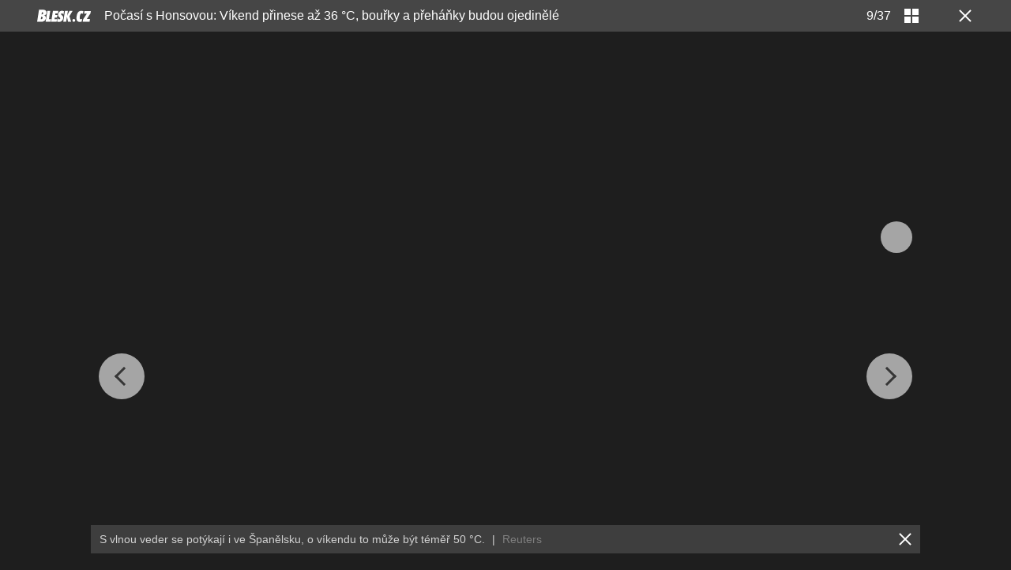

--- FILE ---
content_type: text/html; charset=UTF-8
request_url: https://pocasi.blesk.cz/galerie/pocasi/784274/pocasi-s-honsovou-vikend-prinese-az-36-c-bourky-a-prehanky-budou-ojedinele?foto=8
body_size: 28169
content:
<?xml version="1.0" encoding="utf-8"?>
<!DOCTYPE html PUBLIC "-//W3C//DTD XHTML 1.0 Transitional//EN" "http://www.w3.org/TR/xhtml1/DTD/xhtml1-transitional.dtd">
<html lang="cs" xmlns="http://www.w3.org/1999/xhtml" class="cnc-gallery-html">
		<head>
		
  









				

	
	<script>
		window.__cncPageDefinition = {

			categoryTree: '39',
			template: 'gallery',
			webType: 'desktop',
			browserEngine:'SSR',
			isDiscussion:false,

			
			
							keywords: [
					"IDARTICLE557178",																					"počasí na víkend",
											"extrémní teploty",
											"kolaps z horka",
											"bouřky",
											"přeháňky",
											"slabá studená fronta",
									],
			
					}
	</script>








<!-- BEGIN reklamni pozice [id=3345], [pos=200] -->
<!-- GAL | desktop+mob | pos: 200 | CMP -->
<script>
	const PayOrOkConfig = (() => {
		const isPremiumUser = () => {
			const CNCUserPaid = document.querySelector('meta[name="CNCUserPaid"]');
			return Boolean(CNCUserPaid?.content === 'true');
		};

		// Default URLs
		const defaultPortaUrl = `/prihlaseni/login/porta?redirect_uri=${window.location.href}`;
		const defaultRegisterUrl = `https://premium.ikiosek.cz/web-bez-reklam?cmp_source=${window.location.href}`;
		const defaultCookiesUrl = 'https://www.cncenter.cz/cookies';
		const defaultUserProfileUrl = `https://${window.location.hostname}/prihlaseni_premium`;

		return {
			isPremiumUser,
			portaUrl: window.__cncPortaUrl || defaultPortaUrl,
			registerUrl: window.__cncRegisterUrl || defaultRegisterUrl,
			cookiesUrl: window.__cncCookiesUrl || defaultCookiesUrl,
			userProfileUrl: window.__cncUserProfileUrl || defaultUserProfileUrl
		};
	})();

	const { isPremiumUser, portaUrl, registerUrl, cookiesUrl, userProfileUrl } = PayOrOkConfig;

	Object.assign(window, {
		__cncIsPremiumUser: isPremiumUser,
		__cncPortaUrl: portaUrl,
		__cncRegisterUrl: registerUrl,
		__cncCookiesUrl: cookiesUrl,
		__cncUserProfileUrl: userProfileUrl
	});
</script>

<script id="cnc_cpex_cmp" src="https://cdn.cpex.cz/cmp/subscription/configurations/cnc-cmp-subscription.js"	async="async"></script>
<!-- END reklamni pozice [id=3345], [pos=200] -->




		
<!-- BEGIN reklamni pozice [id=3423], [pos=210] -->
<!-- technická pozice - inzerce / pocasi | desktop+mob | head | pos: 210 -->
<script>
  window.__isCncAdsMonitoringFromWeb = true;
  window.__cncAdsMonitoringStartTime = Date.now();
</script>

<!-- GAM -->
<link href="//w.cncenter.cz/styles/cnc-slot-sizes.min.css" id="cnc_global_css" rel="stylesheet" crossorigin="anonymous">

<script type="application/javascript">
  window.__cncPageDefinition = window.__cncPageDefinition || {};
  window.__cncPageDefinition.site = 'blesk';
  window.__cncPageDefinition.template = window.__cncPageDefinition.template || 'gallery';
  window.__cncPageDefinition.forceArea = 'ostatni';
  
	const customKw = ['zpravy-pocasi'];

	window.__cncPageDefinition.keywords = window.__cncPageDefinition.keywords || [];

	customKw.forEach((kw) => {
		if (!window.__cncPageDefinition.keywords.includes(kw)) {
			window.__cncPageDefinition.keywords.push(kw);
		}
	});
</script>

<!-- -->
<script id="cnc_gpt" src="https://securepubads.g.doubleclick.net/tag/js/gpt.js" async="async"></script>

<script id="cnc_cpex_prebid_settings" src="//micro.rubiconproject.com/prebid/dynamic/22918.js" async="async" referrerpolicy="strict-origin-when-cross-origin" ></script>

<script type="application/javascript" src="https://w.cncenter.cz/cnc-wrapper.min.js" async="async"></script>

<!-- GAM -->
<!-- END reklamni pozice [id=3423], [pos=210] -->



		






	<script>
		var dataLayer = [{
		"pageType": ["Gallery"],

		"pageCategory": ["Počasí"],
		"visitorLoginState": "Anonymous",
		"webType": "Desktop"
	}];
	</script>

<script>
	// Function to get a cookie by name
	function getConsentCookie(name) {
		let value = "; " + document.cookie;
		let parts = value.split("; " + name + "=");
		if (parts.length === 2) return parts.pop().split(";").shift();
	}
</script>

	<script>
				if (false && getConsentCookie('CNC_DIDOMI_COOKIE')) {

			
			(function(w,d,s,l,i){w[l]=w[l]||[];w[l].push({
					'gtm.start': new Date().getTime(),event:'gtm.js'});
					var f=d.getElementsByTagName(s)[0],
				j=d.createElement(s),dl=l!='dataLayer'?'&l='+l:'';j.async=true;j.src=
				'//www.googletagmanager.com/gtm.js?id='+i+dl;f.parentNode.insertBefore(j,f);
			})(window,document,'script','dataLayer','GTM-58FQVS');
		} else {

			
			window.didomiOnReady = window.didomiOnReady || [];
			window.didomiOnReady.push(function (Didomi) {
				(function(w,d,s,l,i){w[l]=w[l]||[];w[l].push({
						'gtm.start': new Date().getTime(),event:'gtm.js'});
						var f=d.getElementsByTagName(s)[0],
					j=d.createElement(s),dl=l!='dataLayer'?'&l='+l:'';j.async=true;j.src=
					'//www.googletagmanager.com/gtm.js?id='+i+dl;f.parentNode.insertBefore(j,f);
				})(window,document,'script','dataLayer','GTM-58FQVS');
			});
		}
	</script>

	<script>
		dataLayer.push({'app': {"userDBId":"dbCNC","systemId":"blesk","service":{"entity":"cnc","name":"Blesk Počasí","type":"magazine","version":"1.0","environment":"desktop"},"isPremium":false}});
	</script>


	<script>
		dataLayer.push({'page': {"layoutId":"92699","type":"articleGallery"}});
	</script>


	<script>
		dataLayer.push({'user': {"loginStatus":"anonymous","internal":"false","premiumStatus":false}});
	</script>

<script>
			dataLayer.push({ "gallery": {"type":"commonGallery","content":{"id":"784274","name":"Počasí s Honsovou: Víkend přinese až 36 °C, bouřky a přeháňky budou ojedinělé","imageCount":37},"position":9}
			});
		</script>


<script>
          window.ioObject = 'io';
          (function(i) {
            window[i] = window[i] || function() {
              (window[i].a = window[i].a || []).push(arguments)
            }
          })(window.ioObject);
		</script><script async src="https://cdn.onthe.io/io.js/ZgNctJPDXlOc"></script><script>
			function isDidomiEnabled(s) {
				let DidomiEnabled = Didomi.getUserConsentStatus(s, 'c:czechnews-nJYjk3Bf');

				if( typeof(DidomiEnabled)==="undefined" ) {
					DidomiEnabled = Didomi.getUserConsentStatusForPurpose(s);
				}

				return DidomiEnabled;
			}

			let isIoEnabled = false
						window.ioSettings = {
				page_url: 'https://pocasi.blesk.cz/clanek/zpravy-pocasi/557178/pocasi-s-honsovou-vikend-prinese-az-36-c-bourky-a-prehanky-budou-ojedinele',
				page_url_canonical: 'https://pocasi.blesk.cz/clanek/557178',
				page_title: "Počasí s Honsovou: Víkend přinese až 36 °C, bouřky a přeháňky budou ojedinělé",
				page_type: 'article',
				page_language: 'cs',
				user_status: 'free_unreg',

								article_categories: ['Zpravy'],
				article_type: 'Gallery',
				article_authors: ["Dagmar Honsová","nkov"],							};
											var datetime = new Date('2018-08-03 05:20:00+02:00');
				datetime = datetime.toUTCString();
				window.ioSettings['article_publication_date'] = datetime;
			
															window.ioGallerySettings = {
						gallery_id : '784274',
						gallery_title : "Počasí s Honsovou: Víkend přinese až 36 °C, bouřky a přeháňky budou ojedinělé",
						url: 'https://pocasi.blesk.cz/clanek/557178',
						slides: [{"img_src":"https://1076101160.rsc.cdn77.org/img/1/full/5103474_.jpg","img_id":"5103474","slide_position":1},{"img_src":"https://1076101160.rsc.cdn77.org/img/1/full/5103075_.jpg","img_id":"5103075","slide_position":2},{"img_src":"https://1076101160.rsc.cdn77.org/img/1/full/5103074_.jpg","img_id":"5103074","slide_position":3},{"img_src":"https://1076101160.rsc.cdn77.org/img/1/full/5101692_.jpg","img_id":"5101692","slide_position":4},{"img_src":"https://1076101160.rsc.cdn77.org/img/1/full/5103073_.jpg","img_id":"5103073","slide_position":5},{"img_src":"https://1076101160.rsc.cdn77.org/img/1/full/5103072_.jpg","img_id":"5103072","slide_position":6},{"img_src":"https://1076101160.rsc.cdn77.org/img/1/full/5103473_.jpg","img_id":"5103473","slide_position":7},{"img_src":"https://1076101160.rsc.cdn77.org/img/1/full/5103071_.jpg","img_id":"5103071","slide_position":8},{"img_src":"https://1076101160.rsc.cdn77.org/img/1/full/5103070_.jpg","img_id":"5103070","slide_position":9},{"img_src":"https://1076101160.rsc.cdn77.org/img/1/full/5101694_.jpg","img_id":"5101694","slide_position":10},{"img_src":"https://1076101160.rsc.cdn77.org/img/1/full/5101693_.jpg","img_id":"5101693","slide_position":11},{"img_src":"https://1076101160.rsc.cdn77.org/img/1/full/5101691_.jpg","img_id":"5101691","slide_position":12},{"img_src":"https://1076101160.rsc.cdn77.org/img/1/full/5101690_.jpg","img_id":"5101690","slide_position":13},{"img_src":"https://1076101160.rsc.cdn77.org/img/1/full/5101324_.jpg","img_id":"5101324","slide_position":14},{"img_src":"https://1076101160.rsc.cdn77.org/img/1/full/5101326_.jpg","img_id":"5101326","slide_position":15},{"img_src":"https://1076101160.rsc.cdn77.org/img/1/full/5100119_.jpg","img_id":"5100119","slide_position":16},{"img_src":"https://1076101160.rsc.cdn77.org/img/1/full/5100115_.jpg","img_id":"5100115","slide_position":17},{"img_src":"https://1076101160.rsc.cdn77.org/img/1/full/5100114_.jpg","img_id":"5100114","slide_position":18},{"img_src":"https://1076101160.rsc.cdn77.org/img/1/full/5100108_.jpg","img_id":"5100108","slide_position":19},{"img_src":"https://1076101160.rsc.cdn77.org/img/1/full/5100100_.jpg","img_id":"5100100","slide_position":20},{"img_src":"https://1076101160.rsc.cdn77.org/img/1/full/5096860_.jpg","img_id":"5096860","slide_position":21},{"img_src":"https://1076101160.rsc.cdn77.org/img/1/full/5096862_.jpg","img_id":"5096862","slide_position":22},{"img_src":"https://1076101160.rsc.cdn77.org/img/1/full/5096861_.jpg","img_id":"5096861","slide_position":23},{"img_src":"https://1076101160.rsc.cdn77.org/img/1/full/5100106_.jpg","img_id":"5100106","slide_position":24},{"img_src":"https://1076101160.rsc.cdn77.org/img/1/full/5100105_.jpg","img_id":"5100105","slide_position":25},{"img_src":"https://1076101160.rsc.cdn77.org/img/1/full/5100111_.jpg","img_id":"5100111","slide_position":26},{"img_src":"https://1076101160.rsc.cdn77.org/img/1/full/5100112_.jpg","img_id":"5100112","slide_position":27},{"img_src":"https://1076101160.rsc.cdn77.org/img/1/full/5100104_.jpg","img_id":"5100104","slide_position":28},{"img_src":"https://1076101160.rsc.cdn77.org/img/1/full/5100103_.jpg","img_id":"5100103","slide_position":29},{"img_src":"https://1076101160.rsc.cdn77.org/img/1/full/5098871_.jpg","img_id":"5098871","slide_position":30},{"img_src":"https://1076101160.rsc.cdn77.org/img/1/full/5098406_.jpg","img_id":"5098406","slide_position":31},{"img_src":"https://1076101160.rsc.cdn77.org/img/1/full/5098405_.jpg","img_id":"5098405","slide_position":32},{"img_src":"https://1076101160.rsc.cdn77.org/img/1/full/5100095_.jpg","img_id":"5100095","slide_position":33},{"img_src":"https://1076101160.rsc.cdn77.org/img/1/full/5095462_.jpg","img_id":"5095462","slide_position":34},{"img_src":"https://1076101160.rsc.cdn77.org/img/1/full/5095460_.jpg","img_id":"5095460","slide_position":35},{"img_src":"https://1076101160.rsc.cdn77.org/img/1/full/5083767_.jpg","img_id":"5083767","slide_position":36},{"img_src":"https://1076101160.rsc.cdn77.org/img/1/full/5083768_.jpg","img_id":"5083768","slide_position":37}],
					};
							
			// let GenerateIo = function () {
			// 	window.ioObject='io';
			// 	(function(i){window[i]=window[i]||function(){(window[i].a=window[i].a||[]).push(arguments)}})(window.ioObject);

			// 	let d = document, t = 'script';
			// 	try {
			// 		var gt = d.createElement(t), s = d.getElementsByTagName(t)[0];
			// 		gt.setAttribute('async', 'async');
			// 		gt.src='https://cdn.onthe.io/io.js/ZgNctJPDXlOc';
			// 		s.parentNode.insertBefore(gt, s);
			// 	} catch (e) {}

			// 		window._io_config = window._io_config || {};
			// 		window._io_config['0.2.0'] = window._io_config['0.2.0'] || [];
			// 		window._io_config['0.2.0'].push(window.ioSettings);

			// 					// 			window._io_gallery_config = [];
			// 			window._io_gallery_config.push(window.ioGallerySettings);
			// 		
			// }

			var GenerateIo = function () {

				window._io_config = window._io_config || {};
				window._io_config["0.2.0"] = window._io_config["0.2.0"] || [];
				window._io_config["0.2.0"].push(window.ioSettings);

									window._io_gallery_config = [];
					window._io_gallery_config.push(window.ioGallerySettings);
							}

			window.didomiOnReady = window.didomiOnReady || []
			window.didomiOnReady.push(function (Didomi) {

				if (isDidomiEnabled('publishers-Kqq3iPge')) {
					//analytics enabled
					GenerateIo()
				}
				Didomi.on('preferences.shown', function () {
					isIoEnabled = isDidomiEnabled('publishers-Kqq3iPge')
				})

				Didomi.on('preferences.clicksavechoices', function () {
					if (!isIoEnabled && isDidomiEnabled('publishers-Kqq3iPge')) {
					GenerateIo()
					}
				})

				// Rozumím a přijímám
				Didomi.on('notice.clickagree', function () {
					if (!isIoEnabled && isDidomiEnabled('publishers-Kqq3iPge')) {
					GenerateIo()
					}
				})

			});

			/**
			* @name sendIoGalleryEvent
			* @description Send gallery_photo_viewed and pageviews events to IO tracking system.
			*
			* @param fotoNum {Number}
			*/

			window.sendIoGalleryEvent = function(fotoNum) {

				if (typeof window.didomiOnReady === 'object' && typeof window.ioSettings !== 'undefined') {
					var ioPageViewConfig = {
					event: 'pageviews',
					config_page_url: window.ioSettings.page_url,
					};

					if (typeof window.ioGallerySettings == 'object') {
						ioPageViewConfig.type_article = 'Gallery photo';
					}

					try {
						window.io(ioPageViewConfig);
					} catch (e) {
						console.error(e);
					}

					// For main galleries only.
					if (typeof window.ioGallerySettings == 'object') {
						var ioPhotoViewConfig = {
							event: 'gallery_photo_viewed',
							gallery_id: window.ioGallerySettings.gallery_id,
							img_src: window.ioGallerySettings.slides[fotoNum].img_src,
						};

						try {
							window.io(ioPhotoViewConfig);
						} catch (e) {
							console.error(e);
						}
					}
				}
			};

		</script>
<!-- META TAGS -->
<!-- METATAGS | Critical --start-- -->
<meta charset="UTF-8">
<meta name="viewport" content="width=device-width,initial-scale=1.0">
<!-- METATAGS | Critical --end-- -->



            
  <title>GALERIE: Počasí s Honsovou: Víkend přinese až 36 °C, bouřky a přeháňky budou ojedinělé | FOTO 9 | Blesk.cz</title>


<link
				rel="apple-touch-icon"
				sizes="57x57"
				href="https://1076101160.rsc.cdn77.org/images/blesk/standalone/apple-touch/apple-touch-icon-57x57.png"
			/><link
					rel="apple-touch-icon"
					sizes="57x57"
					href="https://1076101160.rsc.cdn77.org/images/blesk/standalone/apple-touch/apple-touch-icon-57x57-precomposed.png"
				/><link
				rel="apple-touch-icon"
				sizes="76x76"
				href="https://1076101160.rsc.cdn77.org/images/blesk/standalone/apple-touch/apple-touch-icon-76x76.png"
			/><link
					rel="apple-touch-icon"
					sizes="76x76"
					href="https://1076101160.rsc.cdn77.org/images/blesk/standalone/apple-touch/apple-touch-icon-76x76-precomposed.png"
				/><link
				rel="apple-touch-icon"
				sizes="120x120"
				href="https://1076101160.rsc.cdn77.org/images/blesk/standalone/apple-touch/apple-touch-icon-120x120.png"
			/><link
					rel="apple-touch-icon"
					sizes="120x120"
					href="https://1076101160.rsc.cdn77.org/images/blesk/standalone/apple-touch/apple-touch-icon-120x120-precomposed.png"
				/><link
				rel="apple-touch-icon"
				sizes="152x152"
				href="https://1076101160.rsc.cdn77.org/images/blesk/standalone/apple-touch/apple-touch-icon-152x152.png"
			/><link
					rel="apple-touch-icon"
					sizes="152x152"
					href="https://1076101160.rsc.cdn77.org/images/blesk/standalone/apple-touch/apple-touch-icon-152x152-precomposed.png"
				/><link
				rel="apple-touch-icon"
				sizes="167x167"
				href="https://1076101160.rsc.cdn77.org/images/blesk/standalone/apple-touch/apple-touch-icon-167x167.png"
			/><link
					rel="apple-touch-icon"
					sizes="167x167"
					href="https://1076101160.rsc.cdn77.org/images/blesk/standalone/apple-touch/apple-touch-icon-167x167-precomposed.png"
				/><link
				rel="apple-touch-icon"
				sizes="180x180"
				href="https://1076101160.rsc.cdn77.org/images/blesk/standalone/apple-touch/apple-touch-icon-180x180.png"
			/><link
					rel="apple-touch-icon"
					sizes="180x180"
					href="https://1076101160.rsc.cdn77.org/images/blesk/standalone/apple-touch/apple-touch-icon-180x180-precomposed.png"
				/><link
				rel="apple-touch-icon"
				sizes="192x192"
				href="https://1076101160.rsc.cdn77.org/images/blesk/standalone/apple-touch/apple-touch-icon-192x192.png"
			/><link
					rel="apple-touch-icon"
					sizes="192x192"
					href="https://1076101160.rsc.cdn77.org/images/blesk/standalone/apple-touch/apple-touch-icon-192x192-precomposed.png"
				/><link
				rel="apple-touch-icon"
				sizes="128x128"
				href="https://1076101160.rsc.cdn77.org/images/blesk/standalone/apple-touch/apple-touch-icon-128x128.png"
			/><link
					rel="apple-touch-icon"
					sizes="128x128"
					href="https://1076101160.rsc.cdn77.org/images/blesk/standalone/apple-touch/apple-touch-icon-128x128-precomposed.png"
				/><link
			rel="apple-touch-icon"
			href="https://1076101160.rsc.cdn77.org/images/blesk/standalone/apple-touch/apple-touch-icon-precomposed.png"
		/><link
		rel="apple-touch-icon"
		href="https://1076101160.rsc.cdn77.org/images/blesk/standalone/apple-touch/apple-touch-icon.png"
	/>
<link rel="shortcut icon" href="https://1076101160.rsc.cdn77.org/favicon/blesk.ico" sizes="16x16 24x24 32x32" type="image/vnd.microsoft.icon"/>



<script>
	window.locale='cs';
</script>

	<link rel="canonical" href="https://pocasi.blesk.cz/galerie/pocasi/784274/pocasi-s-honsovou-vikend-prinese-az-36-c-bourky-a-prehanky-budou-ojedinele?foto=0">
<meta name="referrer" content="no-referrer-when-downgrade" id="referrer-policy-meta" />

<meta name="robots" content="max-image-preview:large" />
	<meta name="keywords" content="počasí na víkend,extrémní teploty,kolaps z horka,bouřky,přeháňky,slabá studená fronta">

	<meta name="description" content="S vlnou veder se potýkají i ve Španělsku, o víkendu to může být téměř 50 °C.">


<meta name="google-site-verification" content="QfmEJC1lnZ3Rb-6vhm4gxLlzQNPmnfVf6lj0CV1nv4Y">

	<meta property="og:title" content="Počasí s Honsovou: Víkend přinese až 36 °C, bouřky a přeháňky budou ojedinělé">
	<meta property="og:description" content="Počasí s Honsovou: Víkend přinese až 36 °C, bouřky a přeháňky budou ojedinělé">
	<meta property="og:url" content="https://pocasi.blesk.cz/galerie/pocasi/784274/pocasi-s-honsovou-vikend-prinese-az-36-c-bourky-a-prehanky-budou-ojedinele?foto=0">
	<meta property="og:type" content="website">
	<meta property="og:site_name" content="Blesk.cz">
	<meta property="fb:admins" content="728114068">
	<meta property="fb:app_id" content="234564933334551">
	<meta property="og:image" content="https://1884403144.rsc.cdn77.org/foto/pocasi-spanelsko-tropy-vedro/MTIwMHg2MzAvc21hcnQvaW1n/5103070.jpg?v=0&st=CfWDlAR_ly9bcuQ6MDON2p3vA5gKxG0C9bXMAZ8zZrU&ts=1600812000&e=0">
	<meta property="og:image:width" content="1200">
	<meta property="og:image:height" content="630">


<link rel="stylesheet" type="text/css" href="https://1076101160.rsc.cdn77.org/css/blesk-pocasi/dist/blesk-pocasi.gallery-styles.min.021d7e1010e1dc0fa5d5.css" media="screen"/>

<script src="https://1076101160.rsc.cdn77.org/js/blesk-pocasi/dist/blesk-pocasi.gallery-d59fbf7fab.min.js"></script>

<!-- Marfeel integration -->

	

	

	<meta property="mrf:canonical" content="https://pocasi.blesk.cz/clanek/zpravy-pocasi/557178/pocasi-s-honsovou-vikend-prinese-az-36-c-bourky-a-prehanky-budou-ojedinele">


<meta property="mrf:tags" content="pageType:gallery;articleIdGallery:557178">









<script type="text/javascript">
	window.CNC = window.CNC || {};
  window.CNC.marfeelTracking = window.CNC.marfeelTracking || {};
  window.CNC.marfeelTracking.mustBeEnabled = {
    'purposes': ['cookies','publishers-UPqtcgaE','publishers-XWZ2b3AK','publishers-Kqq3iPge','publishers-jRQF2F4U'],
    'vendors': ['c:czechnews-nJYjk3Bf'],
  };

  window.CNC.marfeelTracking.getIsMarfeelEnabled = function (Didomi) {
    var userStatus = Didomi.getUserStatus();
    var areAllPurposesEnabled = window.CNC.marfeelTracking.areAllEnabled(userStatus.purposes.global.enabled, window.CNC.marfeelTracking.mustBeEnabled.purposes);
    var areAllVendorsEnabled = window.CNC.marfeelTracking.areAllEnabled(userStatus.vendors.consent.enabled, window.CNC.marfeelTracking.mustBeEnabled.vendors);

    return ( areAllPurposesEnabled && areAllVendorsEnabled )
  };

  window.CNC.marfeelTracking.areAllEnabled = function (consentList, values) {
    var areEnabled = true;

    values.forEach(function(item){
        areEnabled = areEnabled && (consentList.indexOf(item) > -1);
    });

    return areEnabled;
  };

  window.didomiOnReady = window.didomiOnReady || [];
  window.didomiOnReady.push(function(Didomi) {
    if (window.CNC.marfeelTracking.getIsMarfeelEnabled(Didomi)) {
			!function(){"use strict";function e(e){var t=!(arguments.length>1&&void 0!==arguments[1])||arguments[1],c=document.createElement("script");c.src=e,t?c.type="module":(c.async=!0,c.type="text/javascript",c.setAttribute("nomodule",""));var n=document.getElementsByTagName("script")[0];n.parentNode.insertBefore(c,n)}!function(t,c){!function(t,c,n){var a,o,r;n.accountId=c,null!==(a=t.marfeel)&&void 0!==a||(t.marfeel={}),null!==(o=(r=t.marfeel).cmd)&&void 0!==o||(r.cmd=[]),t.marfeel.config=n;var i="https://sdk.mrf.io/statics";e("".concat(i,"/marfeel-sdk.js?id=").concat(c),!0),e("".concat(i,"/marfeel-sdk.es5.js?id=").concat(c),!1)}(t,c,arguments.length>2&&void 0!==arguments[2]?arguments[2]:{})}(window,8816,{} /* Config */)}();
    };
  });

</script>



	<!-- BEGIN reklamni pozice [id=3113], [pos=0] --><!-- gal -0 / blesk --><!-- END reklamni pozice [id=3113], [pos=0] -->



<meta name="CNCUserStatus" content="anonymous" />


<style>@font-face{font-family:Vafle Classic;font-weight:400;font-style:normal;font-display:swap;src:url(https://1884403144.rsc.cdn77.org/dist/assets/default/fonts/vafle_classic.woff2)format("woff2"),url(https://1884403144.rsc.cdn77.org/dist/assets/default/fonts/vafle_classic.woff)format("woff")}@font-face{font-family:Vafle Condensed;font-weight:400;font-style:normal;font-display:swap;src:url(https://1884403144.rsc.cdn77.org/dist/assets/default/fonts/vafle_condensed.woff)format("woff")}@font-face{font-family:Lato;font-weight:400;font-style:normal;font-display:swap;src:url(https://1884403144.rsc.cdn77.org/dist/assets/default/fonts/LatoLatin-Regular.woff2)format("woff2"),url(https://1884403144.rsc.cdn77.org/dist/assets/default/fonts/LatoLatin-Regular.woff)format("woff")}.vp-player .vp-logo .vp-logo-top-right,.vp-player .vp-logo .vp-logo-top-left,.vp-player .vp-logo .vp-logo-bottom-right,.vp-player .vp-logo .vp-logo-bottom-left{width:auto}.vp-player .vp-big-play-button .vp-icon-play:before{content:url(https://img2.cncenter.cz/images/isportcz/dist/svg/play.svg?v=2);display:block}.vp-player.vp-size-breakpoint-2 .vp-big-play-button .vp-icon-play:before,.vp-player.vp-size-breakpoint-3 .vp-big-play-button .vp-icon-play:before{width:30px}.vp-player.vp-size-breakpoint-4 .vp-big-play-button .vp-icon-play:before,.vp-player.vp-size-breakpoint-5 .vp-big-play-button .vp-icon-play:before,.vp-player.vp-size-breakpoint-6 .vp-big-play-button .vp-icon-play:before{width:60px}.vp-player.vp-size-breakpoint-7 .vp-big-play-button .vp-icon-play:before,.vp-player.vp-size-breakpoint-8 .vp-big-play-button .vp-icon-play:before,.vp-player.vp-size-breakpoint-9 .vp-big-play-button .vp-icon-play:before,.vp-player.vp-size-breakpoint-10 .vp-big-play-button .vp-icon-play:before{width:90px}.vp-player.vp-float-animation{z-index:999!important}#vp-floating-container .vp-big-play-button .vp-icon-play:before{width:30px}.vp-player--loading{aspect-ratio:16/9;color:#fff;background:#000;-ms-flex-line-pack:center;-ms-flex-pack:center;align-content:center;justify-content:center;-ms-flex-align:center;align-items:center;display:-ms-flexbox;display:flex}.vp-video-wrapper{width:100%;height:0;padding-bottom:56.25%;font-family:arial,helvetica,sans-serif;position:relative}.vp-video-wrapper .vp-video-wrapper--content .vp-display-container,.vp-video-wrapper .vp-video-wrapper--content .vp-reset-text,.vp-video-wrapper .vp-video-wrapper--content .vp-reset{vertical-align:middle}.vp-video-wrapper .vp-skip{border:1px solid #333;padding:.5em}.vp-video-wrapper--content{width:100%;height:100%;position:absolute;top:0;left:0;container-type:inline-size}.vp-banner{width:auto!important;height:auto!important}.vp-wrapper .vp-logo .vp-second-logo{width:auto;height:auto}.vp-flag-floating .vp-wrapper{border:5px solid #fff;border-radius:3px;box-shadow:0 0 20px rgba(0,0,0,.25);max-width:300px!important}.vp-flag-floating .vp-wrapper .vp-overlays .vp-plugin-vast{display:none}.vp-video-wrapper--poster{width:100%;height:100%}.vp-prestart .vp-content-fade,.vp-ended .vp-content-fade{background:0 0;opacity:0!important}.online_report .report_item .media .vp-video-mobile-access-dnd a{float:none;width:auto;margin:auto}.vpplayer .vp-banner{width:auto;height:auto}.vp-display-controls .vp-svg-icon-puse path,.vp-display-controls .vp-svg-icon-replay path,.vp-display-controls .vp-svg-icon-play path{display:none}.vp-display-controls .vp-svg-icon-replay,.vp-display-controls .vp-svg-icon-play{background-image:url(/images/default/vp-player/play.svg);background-repeat:no-repeat;background-size:contain}.vp-overlay-video-locked-in-time{box-sizing:content-box;z-index:20;visibility:hidden;background-size:contain;-ms-flex-direction:column;flex-direction:column;-ms-flex-pack:center;justify-content:center;-ms-flex-align:start;align-items:flex-start;gap:16px;width:calc(100% - 96px);height:100%;padding:0 48px;display:-ms-flexbox;display:flex;position:absolute;top:0;box-shadow:inset 0 0 0 2000px rgba(0,0,0,.7)}.vp-overlay-video-locked-in-time__content{-ms-flex-direction:column;flex-direction:column;-ms-flex-align:center;align-items:center;gap:32px;display:-ms-flexbox;display:flex}.vp-overlay-video-locked-in-time__premium{-ms-flex-align:center;align-items:center;gap:16px;display:-ms-flexbox;display:flex}.vp-overlay-video-locked-in-time__premium.logo-isport .vp-overlay-video-locked-in-time__magazine,.vp-overlay-video-locked-in-time__premium.logo-reflex .vp-overlay-video-locked-in-time__magazine,.vp-overlay-video-locked-in-time__premium.logo-e15 .vp-overlay-video-locked-in-time__magazine,.vp-overlay-video-locked-in-time__premium.logo-auto .vp-overlay-video-locked-in-time__magazine{width:110px;height:40px}.vp-overlay-video-locked-in-time__premium.logo-premium .vp-overlay-video-locked-in-time__magazine{width:150px;height:20px}.vp-overlay-video-locked-in-time__premium.logo-premium .vp-overlay-video-locked-in-time__divider,.vp-overlay-video-locked-in-time__premium.logo-premium .vp-overlay-video-locked-in-time__premium-logo{display:none}.vp-overlay-video-locked-in-time__magazine,.vp-overlay-video-locked-in-time__premium-logo{line-height:0}.vp-overlay-video-locked-in-time__divider{background:#e7e7e7;width:1px;height:16px}.vp-overlay-video-locked-in-time__info{-ms-flex-direction:column;flex-direction:column;-ms-flex-align:center;align-items:center;gap:24px;display:-ms-flexbox;display:flex}.vp-overlay-video-locked-in-time__titles{-ms-flex-direction:column;flex-direction:column;-ms-flex-align:center;align-items:center;gap:4px;display:-ms-flexbox;display:flex}.vp-overlay-video-locked-in-time__title{text-align:center;color:#fff;font-family:Vafle Condensed,arial,sans-serif;font-size:26px;font-style:normal;font-weight:400;line-height:32px}.vp-overlay-video-locked-in-time__subtitle{color:#fff;font-family:arial;font-size:16px;font-style:normal;font-weight:400;line-height:28px}.vp-overlay-video-locked-in-time__button{color:#fff;cursor:pointer;background:#df0028;border:2px solid #df0028;border-radius:4px;-ms-flex-pack:center;justify-content:center;-ms-flex-align:center;align-items:center;gap:8px;font-family:Lato,sans-serif;display:-ms-flexbox;display:flex}.vp-overlay-video-locked-in-time__button:hover{background:#af0523;border:2px solid #af0523}a.vp-overlay-video-locked-in-time__link{letter-spacing:.18px;padding:12px 24px;font-size:18px;font-style:normal;font-weight:700;line-height:28px;color:#fff!important;text-decoration:none!important}.vp-overlay-video-locked-in-time__login{-ms-flex-align:center;align-items:center;gap:8px;display:-ms-flexbox;display:flex}.vp-overlay-video-locked-in-time__login-info{color:#fff;font-family:arial;font-size:16px;font-style:normal;font-weight:400;line-height:28px}.vp-overlay-video-locked-in-time__login-link{font-family:arial,sans-serif;font-size:16px;font-style:normal;font-weight:400;line-height:28px;text-decoration-line:underline;color:#fff!important}.vp-overlay-video-locked-in-time__login-link:hover{text-decoration:none}.animate-pulse-on-black-bg{animation:2s infinite pulse-animation-on-black-bg}@keyframes pulse-animation-on-black-bg{0%{box-shadow:0 0 rgba(255,255,255,.2)}to{box-shadow:0 0 0 20px rgba(255,255,255,0)}}@container (width<=680px){.vp-overlay-video-locked-in-time{width:calc(100% - 96px);padding:0 48px}.vp-overlay-video-locked-in-time__content{gap:24px}.vp-overlay-video-locked-in-time__info{gap:16px}.vp-overlay-video-locked-in-time__titles{gap:12px}a.vp-overlay-video-locked-in-time__link{padding:8px 10px;font-size:16px;line-height:24px}}@container (width<=560px){.vp-overlay-video-locked-in-time{width:calc(100% - 48px);padding:0 24px}.vp-overlay-video-locked-in-time__content{gap:16px}.vp-overlay-video-locked-in-time__premium{display:none}.vp-overlay-video-locked-in-time__info,.vp-overlay-video-locked-in-time__titles{gap:8px}.vp-overlay-video-locked-in-time__title{font-size:18px;line-height:24px}.vp-overlay-video-locked-in-time__subtitle,a.vp-overlay-video-locked-in-time__link,.vp-overlay-video-locked-in-time__login-info{font-size:14px;line-height:20px}.vp-overlay-video-locked-in-time__login-link{padding:8px;font-size:14px;line-height:20px}}@container (width<=328px){.vp-overlay-video-locked-in-time{width:calc(100% - 32px);padding:0 16px}.vp-overlay-video-locked-in-time__content{gap:16px}.vp-overlay-video-locked-in-time__info{gap:8px}}.vp-video-mobile-access-dnd--overlayer{text-align:center;color:#fff;background:rgba(0,0,0,.8);width:100%;padding:2% 0;font-family:arial,helvetica,sans-serif;position:relative;bottom:0;overflow:hidden}.vp-video-mobile-access-dnd .vp-video-access-dnd--play{top:calc(50% - 28px)}.body--article #article article i[class^=vp-icon-],.body--article #article article em[class*=\ vp-icon-]{speak:never;font-variant:normal;text-transform:none;font-style:normal;font-weight:400;line-height:1;font-family:"icomoon_1.2.0",sans-serif!important}
/*# sourceMappingURL=gjvp-player.6ee01373c2d8c9c98643.css.map*/ </style>

            <script>
        var gemius_use_cmp = true;
      </script>
      <script type="text/javascript" src="https://spir.hit.gemius.pl/gplayer.js"></script>
    
    <script src="https://host.vpplayer.tech/player/	agmipnyq/vpplayer.js?v=c48e6e8e49a7"></script>

          <script src="https://1076101160.rsc.cdn77.org/js/default/dist/cnc-video-player-gjvp-dash.cfe4570c2d710ac51796.js"></script>
      	</head>

		<body class="cnc-gallery-html-body is-branding page-branding">
				<script>
				window.didomiOnReady = window.didomiOnReady || [];
				window.didomiOnReady.push(function (Didomi) {
					dataLayer.push({ 'event': 'page_body' });
				});
			</script>
		
<noscript>
	<iframe src="//www.googletagmanager.com/ns.html?id=GTM-58FQVS" height="0" width="0" style="display:none;visibility:hidden"></iframe>
</noscript>

				<script>
			window.didomiOnReady = window.didomiOnReady || [];
			window.didomiOnReady.push(function (Didomi) {
				dataLayer.push({ "article": {"id":"557178","versionId":"1533273956","title":"Počasí s Honsovou: Víkend přinese až 36 °C, bouřky a přeháňky budou ojedinělé","category":["Titulní strana","Zprávy","Počasí"],"author":["Dagmar Honsová","nkov"],"published":"2018-08-03 05:20:00","republished":"2018-08-03 07:25:56","premium":"free","contents":["videoAutoplay","gallery"],"safety":["Vložit do mob app","Video"],"length":"1022","tags":["počasí na víkend","extrémní teploty","kolaps z horka","bouřky","přeháňky","slabá studená fronta"],"comments":{"count":"2","allowed":true}}
				});
			});
		</script><script>
			window.didomiOnReady = window.didomiOnReady || [];
			window.didomiOnReady.push(function (Didomi) {
				dataLayer.push({ 'event': 'page_ready' });
			});
		</script><div id="cnc_gallery_top_placeholder"></div><div class="cnc-gallery cnc-gallery--pocasi branding-wrapper  "><script>
        function redirectToArtObjImg(event) {
            var dataArtObjImgId = sessionStorage.getItem('dataArtObjImgId');
            if(dataArtObjImgId) {
                event.preventDefault();
                sessionStorage.removeItem(dataArtObjImgId);
                window.location.replace(`https://pocasi.blesk.cz/clanek/zpravy-pocasi/557178/pocasi-s-honsovou-vikend-prinese-az-36-c-bourky-a-prehanky-budou-ojedinele#${dataArtObjImgId}`);
            }
        }
    </script><header class="cnc-gallery-header"><div class="cnc-gallery-header__wrap"><a class="cnc-gallery-header__logo" href="https://pocasi.blesk.cz/" title="Na hlavní stránku"><img src="https://1076101160.rsc.cdn77.org/images/blesk/svg/logo-gallery/blesk.svg" alt="Logo magazínu" /></a><h1 class="cnc-gallery-header__title"><a href="https://pocasi.blesk.cz/clanek/zpravy-pocasi/557178/pocasi-s-honsovou-vikend-prinese-az-36-c-bourky-a-prehanky-budou-ojedinele" title="Počasí s Honsovou: Víkend přinese až 36 °C, bouřky a přeháňky budou ojedinělé">Počasí s Honsovou: Víkend přinese až 36 °C, bouřky a přeháňky budou ojedinělé</a></h1><h2 class="cnc-gallery-header__articles-title"><!-- ### --></h2><div class="cnc-gallery-header__counter" ><span class="cnc-gallery-header__current" id="js-cnc-gallery-header__current">9</span><span>/</span><span class="cnc-gallery-header__total">37</span></div><div class="cnc-gallery-header__resizer " id="js-cnc-gallery-resizer" title="Náhled fotek"><div class="cnc-gallery-header__resizer-part"></div><div class="cnc-gallery-header__resizer-part"></div><div class="cnc-gallery-header__resizer-part"></div><div class="cnc-gallery-header__resizer-part"></div></div><a class="cnc-gallery-header__close-btn" href="https://pocasi.blesk.cz/clanek/zpravy-pocasi/557178/pocasi-s-honsovou-vikend-prinese-az-36-c-bourky-a-prehanky-budou-ojedinele" title="Zavřít galerii"
           onClick="redirectToArtObjImg(event)"><!-- ### --></a><div class="cnc-gallery-header__repeat"><span class="dataimg-reload-btn"><!-- ### --></span> Prohlédnout znovu</div><div class="cnc-gallery-sharer"><div class="cnc-gallery-sharer__channels"><div class="cnc-gallery-sharer__layer"><!-- ### --></div><div class="cnc-gallery-sharer__wrap"><a class="cnc-gallery-sharer__sm cnc-gallery-sharer__sm--fb dataimg-fb-btn" href="https://www.facebook.com/sharer/sharer.php?u=https://pocasi.blesk.cz/galerie/pocasi/784274/pocasi-s-honsovou-vikend-prinese-az-36-c-bourky-a-prehanky-budou-ojedinele?foto=8" target="_blank" rel="noopener"><!-- ### --></a><a class="cnc-gallery-sharer__sm cnc-gallery-sharer__sm--tw dataimg-tw-btn" href="https://twitter.com/intent/tweet?url=https%3A%2F%2Fpocasi.blesk.cz%2Fgalerie%2Fpocasi%2F784274%2Fpocasi-s-honsovou-vikend-prinese-az-36-c-bourky-a-prehanky-budou-ojedinele%3Ffoto%3D8" target="_blank" rel="noopener"><!-- ### --></a><a class="cnc-gallery-sharer__sm cnc-gallery-sharer__sm--em dataimg-mail-btn" href="mailto:?to=&amp;subject=Po%C4%8Das%C3%AD%20s%20Honsovou%3A%20V%C3%ADkend%20p%C5%99inese%20a%C5%BE%2036%20%C2%B0C%2C%20bou%C5%99ky%20a%20p%C5%99eh%C3%A1%C5%88ky%20budou%20ojedin%C4%9Bl%C3%A9&amp;body=https%3A%2F%2Fpocasi.blesk.cz%2Fgalerie/pocasi/784274/pocasi-s-honsovou-vikend-prinese-az-36-c-bourky-a-prehanky-budou-ojedinele?foto=8" target="_blank" rel="noopener"><!-- ### --></a><span class="cnc-gallery-sharer__sm cnc-gallery-sharer__sm--inactive cnc-gallery-sharer__sm--wa dataimg-wa-btn"><!-- ### --></span><span class="cnc-gallery-sharer__sm cnc-gallery-sharer__sm--inactive cnc-gallery-sharer__sm--pi dataimg-pi-btn"><!-- ### --></span><span class="cnc-gallery-sharer__sm cnc-gallery-sharer__sm--inactive cnc-gallery-sharer__sm--ln dataimg-ln-btn"><!-- ### --></span><span class="cnc-gallery-sharer__sm cnc-gallery-sharer__sm--inactive cnc-gallery-sharer__sm--ig dataimg-ig-btn"><!-- ### --></span></div></div><span class="cnc-gallery-sharer__icon dataimg-sharer-btn" id="js-cnc-gallery-sharer" title="Sdílet"><!-- ### --></span></div></div></header><section class="cnc-gallery-slider " data-size="37"><h2 class="cnc-gallery-slider__title">Počasí s Honsovou: Víkend přinese až 36 °C, bouřky a přeháňky budou ojedinělé</h2><span class="cnc-gallery-slider__nav cnc-gallery-slider__nav--up" id="js-cnc-gallery-nav-up"><span class="cnc-gallery-slider__nav-icon"><!-- ### --></span></span><span class="cnc-gallery-slider__nav cnc-gallery-slider__nav--horizontal cnc-gallery-slider__nav--left" data-goto="7" data-index="8" title="Předchozí fotka"><span class="cnc-gallery-slider__nav-icon"><!-- ### --></span></span><span class="cnc-gallery-slider__nav cnc-gallery-slider__nav--horizontal cnc-gallery-slider__nav--right" data-goto="9" data-index="8" title="Následující fotka"><span class="cnc-gallery-slider__nav-icon"><!-- ### --></span></span><div class="cnc-gallery-centerzone"><!-- ### --></div><div class="cnc-gallery-slider__wrap"><figure class="cnc-gallery-slider__img-wrap"><div class="cnc-gallery-slider__img-wrapper"  data-imgratio="1,4995313964386" style="aspect-ratio: 1600/1067" width="1600" height="1067"><img class="cnc-gallery-slider__img scroll-stamp loaded"
						 data-tosize="https://1884403144.rsc.cdn77.org/foto/pocasi-teplo-vedro-muz/MHgwL3NtYXJ0L3RoYg/1-gsmall-5103474.jpg?v=3&st=KefZVdQ3u23PBl-GW6R1DwCc8XQ5RwVw5y1iwIqpSpI&ts=1600812000&e=0"
						 src="https://1884403144.rsc.cdn77.org/foto/pocasi-teplo-vedro-muz/MHgwL3NtYXJ0L3RoYg/1-full-5103474.jpg?v=3&st=07AW7gYCPVmxysLxjnTxQrVd2Mr4tdxuhwJjrB7rBaw&ts=1600812000&e=0"
						 data-index="0"
						 data-info="Zchlazení ve vedrech přijde vhod (ilustrační foto)"
						 data-modal="https://1884403144.rsc.cdn77.org/foto/pocasi-teplo-vedro-muz/MHgwL3NtYXJ0L3RoYg/1-full-5103474.jpg?v=3&st=07AW7gYCPVmxysLxjnTxQrVd2Mr4tdxuhwJjrB7rBaw&ts=1600812000&e=0"
						 alt=""
						 width="1600"
						 height="1067" 
					/><img class="cnc-gallery-slider__placeholder" src="https://1076101160.rsc.cdn77.org/images/default/gallery/slider/spin-loader.gif" loading="lazy"/><noscript><img class="cnc-gallery-slider__img" src="https://1884403144.rsc.cdn77.org/foto/pocasi-teplo-vedro-muz/MHgwL3NtYXJ0L3RoYg/1-full-5103474.jpg?v=3&st=07AW7gYCPVmxysLxjnTxQrVd2Mr4tdxuhwJjrB7rBaw&ts=1600812000&e=0" data-index="0" data-info="Zchlazení ve vedrech přijde vhod (ilustrační foto)" alt="Zchlazení ve vedrech přijde vhod (ilustrační foto)" /></noscript><figcaption class="cnc-gallery-slider__img-info"><div><span class="cnc-gallery-slider__img-desc">
						Zchlazení ve vedrech přijde vhod (ilustrační foto)
					</span>|
					<span class="cnc-gallery-slider__img-auth">
						Blesk - Rušinová Mária
					</span></div><span class="cnc-gallery-slider__img-info-close" title="Skrýt popisek"><!-- ### --></span><span class="cnc-gallery-slider__img-info-show dataimg-info-btn" title="Zobrazit popisek"><!-- ### --></span></figcaption><span class="cnc-gallery-slider__enlarge-btn" data-index="0"><span class="dataimg-enlarge-btn" title="Zvětšit"><!-- ### --></span></span></div></figure><figure class="cnc-gallery-slider__img-wrap"><div class="cnc-gallery-slider__img-wrapper"  data-imgratio="1,5009380863039" style="aspect-ratio: 1600/1066" width="1600" height="1066"><img class="cnc-gallery-slider__img scroll-stamp loaded"
						 data-tosize="https://1884403144.rsc.cdn77.org/foto/pocasi-spanelsko-tropy-vedro/Zml0LWluLzMwMHgyMDAvZmlsdGVyczpxdWFsaXR5KDg1KS9pbWc/5103075.jpg?v=0&st=8doZfSzNzUaTnGa2mRpZwgkvogsw0GFGAA6iAS0eqJo&ts=1600812000&e=0"
						 src="https://1884403144.rsc.cdn77.org/foto/pocasi-spanelsko-tropy-vedro/Zml0LWluLzk3OHg5OTk5L2ZpbHRlcnM6cXVhbGl0eSg4NSk6bm9fdXBzY2FsZSgpL2ltZw/5103075.jpg?v=0&st=6zxcRN001I6l2qlFm-28ulUMAKCnBDCjKyZFEur7MgM&ts=1600812000&e=0"
						 data-index="1"
						 data-info="S vlnou veder se potýkají i ve Španělsku, o víkendu to může být téměř 50 °C."
						 data-modal="https://1884403144.rsc.cdn77.org/foto/pocasi-spanelsko-tropy-vedro/Zml0LWluLzk3OHg5OTk5L2ZpbHRlcnM6cXVhbGl0eSg4NSk6bm9fdXBzY2FsZSgpL2ltZw/5103075.jpg?v=0&st=6zxcRN001I6l2qlFm-28ulUMAKCnBDCjKyZFEur7MgM&ts=1600812000&e=0"
						 alt=""
						 width="1600"
						 height="1066" 
					/><img class="cnc-gallery-slider__placeholder" src="https://1076101160.rsc.cdn77.org/images/default/gallery/slider/spin-loader.gif" loading="lazy"/><noscript><img class="cnc-gallery-slider__img" src="https://1884403144.rsc.cdn77.org/foto/pocasi-spanelsko-tropy-vedro/Zml0LWluLzk3OHg5OTk5L2ZpbHRlcnM6cXVhbGl0eSg4NSk6bm9fdXBzY2FsZSgpL2ltZw/5103075.jpg?v=0&st=6zxcRN001I6l2qlFm-28ulUMAKCnBDCjKyZFEur7MgM&ts=1600812000&e=0" data-index="1" data-info="S vlnou veder se potýkají i ve Španělsku, o víkendu to může být téměř 50 °C." alt="S vlnou veder se potýkají i ve Španělsku, o víkendu to může být téměř 50 °C." /></noscript><figcaption class="cnc-gallery-slider__img-info"><div><span class="cnc-gallery-slider__img-desc">
						S vlnou veder se potýkají i ve Španělsku, o víkendu to může být téměř 50 °C.
					</span>|
					<span class="cnc-gallery-slider__img-auth">
						Reuters
					</span></div><span class="cnc-gallery-slider__img-info-close" title="Skrýt popisek"><!-- ### --></span><span class="cnc-gallery-slider__img-info-show dataimg-info-btn" title="Zobrazit popisek"><!-- ### --></span></figcaption><span class="cnc-gallery-slider__enlarge-btn" data-index="1"><span class="dataimg-enlarge-btn" title="Zvětšit"><!-- ### --></span></span></div></figure><figure class="cnc-gallery-slider__img-wrap"><div class="cnc-gallery-slider__img-wrapper"  data-imgratio="1,5009380863039" style="aspect-ratio: 1600/1066" width="1600" height="1066"><img class="cnc-gallery-slider__img scroll-stamp loaded"
						 data-tosize="https://1884403144.rsc.cdn77.org/foto/pocasi-spanelsko-tropy-vedro/Zml0LWluLzMwMHgyMDAvZmlsdGVyczpxdWFsaXR5KDg1KS9pbWc/5103074.jpg?v=0&st=wwzkK35kfPDxBalqT32aMR8jC0Xf5bI1THc8n9O-QFo&ts=1600812000&e=0"
						 src="https://1884403144.rsc.cdn77.org/foto/pocasi-spanelsko-tropy-vedro/Zml0LWluLzk3OHg5OTk5L2ZpbHRlcnM6cXVhbGl0eSg4NSk6bm9fdXBzY2FsZSgpL2ltZw/5103074.jpg?v=0&st=xhC6EOO3pKsj1l8z0Hz4fcvjSBJLHMmCM_Wx8WCyDsQ&ts=1600812000&e=0"
						 data-index="2"
						 data-info="S vlnou veder se potýkají i ve Španělsku, o víkendu to může být téměř 50 °C."
						 data-modal="https://1884403144.rsc.cdn77.org/foto/pocasi-spanelsko-tropy-vedro/Zml0LWluLzk3OHg5OTk5L2ZpbHRlcnM6cXVhbGl0eSg4NSk6bm9fdXBzY2FsZSgpL2ltZw/5103074.jpg?v=0&st=xhC6EOO3pKsj1l8z0Hz4fcvjSBJLHMmCM_Wx8WCyDsQ&ts=1600812000&e=0"
						 alt=""
						 width="1600"
						 height="1066" 
					/><img class="cnc-gallery-slider__placeholder" src="https://1076101160.rsc.cdn77.org/images/default/gallery/slider/spin-loader.gif" loading="lazy"/><noscript><img class="cnc-gallery-slider__img" src="https://1884403144.rsc.cdn77.org/foto/pocasi-spanelsko-tropy-vedro/Zml0LWluLzk3OHg5OTk5L2ZpbHRlcnM6cXVhbGl0eSg4NSk6bm9fdXBzY2FsZSgpL2ltZw/5103074.jpg?v=0&st=xhC6EOO3pKsj1l8z0Hz4fcvjSBJLHMmCM_Wx8WCyDsQ&ts=1600812000&e=0" data-index="2" data-info="S vlnou veder se potýkají i ve Španělsku, o víkendu to může být téměř 50 °C." alt="S vlnou veder se potýkají i ve Španělsku, o víkendu to může být téměř 50 °C." /></noscript><figcaption class="cnc-gallery-slider__img-info"><div><span class="cnc-gallery-slider__img-desc">
						S vlnou veder se potýkají i ve Španělsku, o víkendu to může být téměř 50 °C.
					</span>|
					<span class="cnc-gallery-slider__img-auth">
						Reuters
					</span></div><span class="cnc-gallery-slider__img-info-close" title="Skrýt popisek"><!-- ### --></span><span class="cnc-gallery-slider__img-info-show dataimg-info-btn" title="Zobrazit popisek"><!-- ### --></span></figcaption><span class="cnc-gallery-slider__enlarge-btn" data-index="2"><span class="dataimg-enlarge-btn" title="Zvětšit"><!-- ### --></span></span></div></figure><div class="cnc-gallery-slider__ad cnc-gallery-slider__ad--mobile cnc_gallery_ad_position" data-index="1"><!-- ### --></div><figure class="cnc-gallery-slider__img-wrap"><div class="cnc-gallery-slider__img-wrapper"  data-imgratio="1,60668633235" style="aspect-ratio: 4902/3051" width="4902" height="3051"><img class="cnc-gallery-slider__img scroll-stamp lazyload"
						 data-tosize="https://1884403144.rsc.cdn77.org/foto/cesko-vedro-horko-leto-teplo/MHgwL3NtYXJ0L3RoYg/1-gsmall-5101692.jpg?v=1&st=m7L4-YGkMKnWMrTiT37Qrbo0TsaI3gNR5_-DsF5oKzM&ts=1600812000&e=0"
						 data-src="https://1884403144.rsc.cdn77.org/foto/cesko-vedro-horko-leto-teplo/MHgwL3NtYXJ0L3RoYg/1-full-5101692.jpg?v=1&st=wGJ0_-IqAQ2LkF_--vyxxq9OkXIqyv43yzRmq-1vYxE&ts=1600812000&e=0"
						 data-index="3"
						 data-info="Na Česko útočí vysoké teploty."
						 data-modal="https://1884403144.rsc.cdn77.org/foto/cesko-vedro-horko-leto-teplo/MHgwL3NtYXJ0L3RoYg/1-full-5101692.jpg?v=1&st=wGJ0_-IqAQ2LkF_--vyxxq9OkXIqyv43yzRmq-1vYxE&ts=1600812000&e=0"
						 alt=""
						 width="4902"
						 height="3051" 
					/><img class="cnc-gallery-slider__placeholder" src="https://1076101160.rsc.cdn77.org/images/default/gallery/slider/spin-loader.gif" loading="lazy"/><noscript><img class="cnc-gallery-slider__img" src="https://1884403144.rsc.cdn77.org/foto/cesko-vedro-horko-leto-teplo/MHgwL3NtYXJ0L3RoYg/1-full-5101692.jpg?v=1&st=wGJ0_-IqAQ2LkF_--vyxxq9OkXIqyv43yzRmq-1vYxE&ts=1600812000&e=0" data-index="3" data-info="Na Česko útočí vysoké teploty." alt="Na Česko útočí vysoké teploty." /></noscript><figcaption class="cnc-gallery-slider__img-info"><div><span class="cnc-gallery-slider__img-desc">
						Na Česko útočí vysoké teploty.
					</span>|
					<span class="cnc-gallery-slider__img-auth">
						ČTK
					</span></div><span class="cnc-gallery-slider__img-info-close" title="Skrýt popisek"><!-- ### --></span><span class="cnc-gallery-slider__img-info-show dataimg-info-btn" title="Zobrazit popisek"><!-- ### --></span></figcaption><span class="cnc-gallery-slider__enlarge-btn" data-index="3"><span class="dataimg-enlarge-btn" title="Zvětšit"><!-- ### --></span></span></div></figure><figure class="cnc-gallery-slider__img-wrap"><div class="cnc-gallery-slider__img-wrapper"  data-imgratio="1,5325670498084" style="aspect-ratio: 1600/1044" width="1600" height="1044"><img class="cnc-gallery-slider__img scroll-stamp lazyload"
						 data-tosize="https://1884403144.rsc.cdn77.org/foto/pocasi-spanelsko-tropy-vedro/MHgwL3NtYXJ0L3RoYg/1-gsmall-5103073.jpg?v=2&st=wk2PAAisFFnyh3LczF4i8DnXkEjVA_Bb-gXhrjg63ig&ts=1600812000&e=0"
						 data-src="https://1884403144.rsc.cdn77.org/foto/pocasi-spanelsko-tropy-vedro/MHgwL3NtYXJ0L3RoYg/1-full-5103073.jpg?v=2&st=bsrs12jrVDkHauRWvg0I5v_rQwpdnLe7GHmAJOcjG5o&ts=1600812000&e=0"
						 data-index="4"
						 data-info="S vlnou veder se potýkají i ve Španělsku, o víkendu to může být téměř 50 °C."
						 data-modal="https://1884403144.rsc.cdn77.org/foto/pocasi-spanelsko-tropy-vedro/MHgwL3NtYXJ0L3RoYg/1-full-5103073.jpg?v=2&st=bsrs12jrVDkHauRWvg0I5v_rQwpdnLe7GHmAJOcjG5o&ts=1600812000&e=0"
						 alt=""
						 width="1600"
						 height="1044" 
					/><img class="cnc-gallery-slider__placeholder" src="https://1076101160.rsc.cdn77.org/images/default/gallery/slider/spin-loader.gif" loading="lazy"/><noscript><img class="cnc-gallery-slider__img" src="https://1884403144.rsc.cdn77.org/foto/pocasi-spanelsko-tropy-vedro/MHgwL3NtYXJ0L3RoYg/1-full-5103073.jpg?v=2&st=bsrs12jrVDkHauRWvg0I5v_rQwpdnLe7GHmAJOcjG5o&ts=1600812000&e=0" data-index="4" data-info="S vlnou veder se potýkají i ve Španělsku, o víkendu to může být téměř 50 °C." alt="S vlnou veder se potýkají i ve Španělsku, o víkendu to může být téměř 50 °C." /></noscript><figcaption class="cnc-gallery-slider__img-info"><div><span class="cnc-gallery-slider__img-desc">
						S vlnou veder se potýkají i ve Španělsku, o víkendu to může být téměř 50 °C.
					</span>|
					<span class="cnc-gallery-slider__img-auth">
						Reuters
					</span></div><span class="cnc-gallery-slider__img-info-close" title="Skrýt popisek"><!-- ### --></span><span class="cnc-gallery-slider__img-info-show dataimg-info-btn" title="Zobrazit popisek"><!-- ### --></span></figcaption><span class="cnc-gallery-slider__enlarge-btn" data-index="4"><span class="dataimg-enlarge-btn" title="Zvětšit"><!-- ### --></span></span></div></figure><figure class="cnc-gallery-slider__img-wrap"><div class="cnc-gallery-slider__img-wrapper"  data-imgratio="1,4939309056956" style="aspect-ratio: 1600/1071" width="1600" height="1071"><img class="cnc-gallery-slider__img scroll-stamp lazyload"
						 data-tosize="https://1884403144.rsc.cdn77.org/foto/pocasi-spanelsko-tropy-vedro/Zml0LWluLzMwMHgyMDAvZmlsdGVyczpxdWFsaXR5KDg1KS9pbWc/5103072.jpg?v=0&st=a3qO9mtS8zv_UBTf5j1Y03b6PiZPByDp-fU4qHYV2DU&ts=1600812000&e=0"
						 data-src="https://1884403144.rsc.cdn77.org/foto/pocasi-spanelsko-tropy-vedro/Zml0LWluLzk3OHg5OTk5L2ZpbHRlcnM6cXVhbGl0eSg4NSk6bm9fdXBzY2FsZSgpL2ltZw/5103072.jpg?v=0&st=uWyiyk3dJmqhT5uvOGpRFSozEKblEe0SrKIMU-YekXc&ts=1600812000&e=0"
						 data-index="5"
						 data-info="S vlnou veder se potýkají i ve Španělsku, o víkendu to může být téměř 50 °C."
						 data-modal="https://1884403144.rsc.cdn77.org/foto/pocasi-spanelsko-tropy-vedro/Zml0LWluLzk3OHg5OTk5L2ZpbHRlcnM6cXVhbGl0eSg4NSk6bm9fdXBzY2FsZSgpL2ltZw/5103072.jpg?v=0&st=uWyiyk3dJmqhT5uvOGpRFSozEKblEe0SrKIMU-YekXc&ts=1600812000&e=0"
						 alt=""
						 width="1600"
						 height="1071" 
					/><img class="cnc-gallery-slider__placeholder" src="https://1076101160.rsc.cdn77.org/images/default/gallery/slider/spin-loader.gif" loading="lazy"/><noscript><img class="cnc-gallery-slider__img" src="https://1884403144.rsc.cdn77.org/foto/pocasi-spanelsko-tropy-vedro/Zml0LWluLzk3OHg5OTk5L2ZpbHRlcnM6cXVhbGl0eSg4NSk6bm9fdXBzY2FsZSgpL2ltZw/5103072.jpg?v=0&st=uWyiyk3dJmqhT5uvOGpRFSozEKblEe0SrKIMU-YekXc&ts=1600812000&e=0" data-index="5" data-info="S vlnou veder se potýkají i ve Španělsku, o víkendu to může být téměř 50 °C." alt="S vlnou veder se potýkají i ve Španělsku, o víkendu to může být téměř 50 °C." /></noscript><figcaption class="cnc-gallery-slider__img-info"><div><span class="cnc-gallery-slider__img-desc">
						S vlnou veder se potýkají i ve Španělsku, o víkendu to může být téměř 50 °C.
					</span>|
					<span class="cnc-gallery-slider__img-auth">
						Reuters
					</span></div><span class="cnc-gallery-slider__img-info-close" title="Skrýt popisek"><!-- ### --></span><span class="cnc-gallery-slider__img-info-show dataimg-info-btn" title="Zobrazit popisek"><!-- ### --></span></figcaption><span class="cnc-gallery-slider__enlarge-btn" data-index="5"><span class="dataimg-enlarge-btn" title="Zvětšit"><!-- ### --></span></span></div></figure><div class="cnc-gallery-slider__ad cnc-gallery-slider__ad--mobile cnc_gallery_ad_position" data-index="2"><!-- ### --></div><figure class="cnc-gallery-slider__img-wrap"><div class="cnc-gallery-slider__img-wrapper"  data-imgratio="0,66625" style="aspect-ratio: 1066/1600" width="1066" height="1600"><img class="cnc-gallery-slider__img scroll-stamp lazyload"
						 data-tosize="https://1884403144.rsc.cdn77.org/foto/pocasi-teplo-vedro-muz/Zml0LWluLzMwMHgyMDAvZmlsdGVyczpxdWFsaXR5KDg1KS9pbWc/5103473.jpg?v=0&st=CtuZKtZqQ_LHm2giLXaQvuTHobBop62GPDyKVBLVMss&ts=1600812000&e=0"
						 data-src="https://1884403144.rsc.cdn77.org/foto/pocasi-teplo-vedro-muz/Zml0LWluLzk3OHg5OTk5L2ZpbHRlcnM6cXVhbGl0eSg4NSk6bm9fdXBzY2FsZSgpL2ltZw/5103473.jpg?v=0&st=E_K1MRzVI4PSjwFrcb0z73oDpebnMFSBUdy-QnWwxrg&ts=1600812000&e=0"
						 data-index="6"
						 data-info="Zchlazení ve vedrech přijde vhod (ilustrační foto)"
						 data-modal="https://1884403144.rsc.cdn77.org/foto/pocasi-teplo-vedro-muz/Zml0LWluLzk3OHg5OTk5L2ZpbHRlcnM6cXVhbGl0eSg4NSk6bm9fdXBzY2FsZSgpL2ltZw/5103473.jpg?v=0&st=E_K1MRzVI4PSjwFrcb0z73oDpebnMFSBUdy-QnWwxrg&ts=1600812000&e=0"
						 alt=""
						 width="1066"
						 height="1600" 
					/><img class="cnc-gallery-slider__placeholder" src="https://1076101160.rsc.cdn77.org/images/default/gallery/slider/spin-loader.gif" loading="lazy"/><noscript><img class="cnc-gallery-slider__img" src="https://1884403144.rsc.cdn77.org/foto/pocasi-teplo-vedro-muz/Zml0LWluLzk3OHg5OTk5L2ZpbHRlcnM6cXVhbGl0eSg4NSk6bm9fdXBzY2FsZSgpL2ltZw/5103473.jpg?v=0&st=E_K1MRzVI4PSjwFrcb0z73oDpebnMFSBUdy-QnWwxrg&ts=1600812000&e=0" data-index="6" data-info="Zchlazení ve vedrech přijde vhod (ilustrační foto)" alt="Zchlazení ve vedrech přijde vhod (ilustrační foto)" /></noscript><figcaption class="cnc-gallery-slider__img-info"><div><span class="cnc-gallery-slider__img-desc">
						Zchlazení ve vedrech přijde vhod (ilustrační foto)
					</span>|
					<span class="cnc-gallery-slider__img-auth">
						Blesk - Rušinová Mária
					</span></div><span class="cnc-gallery-slider__img-info-close" title="Skrýt popisek"><!-- ### --></span><span class="cnc-gallery-slider__img-info-show dataimg-info-btn" title="Zobrazit popisek"><!-- ### --></span></figcaption><span class="cnc-gallery-slider__enlarge-btn" data-index="6"><span class="dataimg-enlarge-btn" title="Zvětšit"><!-- ### --></span></span></div></figure><figure class="cnc-gallery-slider__img-wrap"><div class="cnc-gallery-slider__img-wrapper"  data-imgratio="1,4995313964386" style="aspect-ratio: 1600/1067" width="1600" height="1067"><img class="cnc-gallery-slider__img scroll-stamp lazyload"
						 data-tosize="https://1884403144.rsc.cdn77.org/foto/pocasi-spanelsko-tropy-vedro/Zml0LWluLzMwMHgyMDAvZmlsdGVyczpxdWFsaXR5KDg1KS9pbWc/5103071.jpg?v=0&st=g8BPE87u7OVAczK6uVq7CuKPNO0XzjDW4p3JubPQxnw&ts=1600812000&e=0"
						 data-src="https://1884403144.rsc.cdn77.org/foto/pocasi-spanelsko-tropy-vedro/Zml0LWluLzk3OHg5OTk5L2ZpbHRlcnM6cXVhbGl0eSg4NSk6bm9fdXBzY2FsZSgpL2ltZw/5103071.jpg?v=0&st=QNIrW4tge7aydPuSEIuXUyWffToJFeO88MJYMitoT_4&ts=1600812000&e=0"
						 data-index="7"
						 data-info="S vlnou veder se potýkají i ve Španělsku, o víkendu to může být téměř 50 °C."
						 data-modal="https://1884403144.rsc.cdn77.org/foto/pocasi-spanelsko-tropy-vedro/Zml0LWluLzk3OHg5OTk5L2ZpbHRlcnM6cXVhbGl0eSg4NSk6bm9fdXBzY2FsZSgpL2ltZw/5103071.jpg?v=0&st=QNIrW4tge7aydPuSEIuXUyWffToJFeO88MJYMitoT_4&ts=1600812000&e=0"
						 alt=""
						 width="1600"
						 height="1067" 
					/><img class="cnc-gallery-slider__placeholder" src="https://1076101160.rsc.cdn77.org/images/default/gallery/slider/spin-loader.gif" loading="lazy"/><noscript><img class="cnc-gallery-slider__img" src="https://1884403144.rsc.cdn77.org/foto/pocasi-spanelsko-tropy-vedro/Zml0LWluLzk3OHg5OTk5L2ZpbHRlcnM6cXVhbGl0eSg4NSk6bm9fdXBzY2FsZSgpL2ltZw/5103071.jpg?v=0&st=QNIrW4tge7aydPuSEIuXUyWffToJFeO88MJYMitoT_4&ts=1600812000&e=0" data-index="7" data-info="S vlnou veder se potýkají i ve Španělsku, o víkendu to může být téměř 50 °C." alt="S vlnou veder se potýkají i ve Španělsku, o víkendu to může být téměř 50 °C." /></noscript><figcaption class="cnc-gallery-slider__img-info"><div><span class="cnc-gallery-slider__img-desc">
						S vlnou veder se potýkají i ve Španělsku, o víkendu to může být téměř 50 °C.
					</span>|
					<span class="cnc-gallery-slider__img-auth">
						Reuters
					</span></div><span class="cnc-gallery-slider__img-info-close" title="Skrýt popisek"><!-- ### --></span><span class="cnc-gallery-slider__img-info-show dataimg-info-btn" title="Zobrazit popisek"><!-- ### --></span></figcaption><span class="cnc-gallery-slider__enlarge-btn" data-index="7"><span class="dataimg-enlarge-btn" title="Zvětšit"><!-- ### --></span></span></div></figure><figure class="cnc-gallery-slider__img-wrap"><div class="cnc-gallery-slider__img-wrapper"  data-imgratio="1,5549076773567" style="aspect-ratio: 1600/1029" width="1600" height="1029"><img class="cnc-gallery-slider__img scroll-stamp loaded"
						 data-tosize="https://1884403144.rsc.cdn77.org/foto/pocasi-spanelsko-tropy-vedro/MHgwL3NtYXJ0L3RoYg/1-gsmall-5103070.jpg?v=1&st=fCEr3Zf2itXOfIqSWEpN_hsnLIBX9lswst9wFVe5Vwc&ts=1600812000&e=0"
						 src="https://1884403144.rsc.cdn77.org/foto/pocasi-spanelsko-tropy-vedro/MHgwL3NtYXJ0L3RoYg/1-full-5103070.jpg?v=1&st=5fPsMYdyEVWsk9AZE0vowYePjyDIM-CId1TfQ6mYuRg&ts=1600812000&e=0"
						 data-index="8"
						 data-info="S vlnou veder se potýkají i ve Španělsku, o víkendu to může být téměř 50 °C."
						 data-modal="https://1884403144.rsc.cdn77.org/foto/pocasi-spanelsko-tropy-vedro/MHgwL3NtYXJ0L3RoYg/1-full-5103070.jpg?v=1&st=5fPsMYdyEVWsk9AZE0vowYePjyDIM-CId1TfQ6mYuRg&ts=1600812000&e=0"
						 alt=""
						 width="1600"
						 height="1029" 
					/><img class="cnc-gallery-slider__placeholder" src="https://1076101160.rsc.cdn77.org/images/default/gallery/slider/spin-loader.gif" loading="lazy"/><noscript><img class="cnc-gallery-slider__img" src="https://1884403144.rsc.cdn77.org/foto/pocasi-spanelsko-tropy-vedro/MHgwL3NtYXJ0L3RoYg/1-full-5103070.jpg?v=1&st=5fPsMYdyEVWsk9AZE0vowYePjyDIM-CId1TfQ6mYuRg&ts=1600812000&e=0" data-index="8" data-info="S vlnou veder se potýkají i ve Španělsku, o víkendu to může být téměř 50 °C." alt="S vlnou veder se potýkají i ve Španělsku, o víkendu to může být téměř 50 °C." /></noscript><figcaption class="cnc-gallery-slider__img-info"><div><span class="cnc-gallery-slider__img-desc">
						S vlnou veder se potýkají i ve Španělsku, o víkendu to může být téměř 50 °C.
					</span>|
					<span class="cnc-gallery-slider__img-auth">
						Reuters
					</span></div><span class="cnc-gallery-slider__img-info-close" title="Skrýt popisek"><!-- ### --></span><span class="cnc-gallery-slider__img-info-show dataimg-info-btn" title="Zobrazit popisek"><!-- ### --></span></figcaption><span class="cnc-gallery-slider__enlarge-btn" data-index="8"><span class="dataimg-enlarge-btn" title="Zvětšit"><!-- ### --></span></span></div></figure><div class="cnc-gallery-slider__ad cnc-gallery-slider__ad--mobile cnc_gallery_ad_position" data-index="3"><!-- ### --></div><figure class="cnc-gallery-slider__img-wrap"><div class="cnc-gallery-slider__img-wrapper"  data-imgratio="1,4734706616729" style="aspect-ratio: 4721/3204" width="4721" height="3204"><img class="cnc-gallery-slider__img scroll-stamp lazyload"
						 data-tosize="https://1884403144.rsc.cdn77.org/foto/cesko-vedro-horko-leto-teplo/MHgwL3NtYXJ0L3RoYg/1-gsmall-5101694.jpg?v=11&st=VO_0ikClZNWzT-369ymTbugjYBCtwg0mdIN_tU9Ug9o&ts=1600812000&e=0"
						 data-src="https://1884403144.rsc.cdn77.org/foto/cesko-vedro-horko-leto-teplo/MHgwL3NtYXJ0L3RoYg/1-full-5101694.jpg?v=11&st=v8iWqHnvYVnc0-6SdPZUg4YtX9k2Znt-mQtpA3NvnM0&ts=1600812000&e=0"
						 data-index="9"
						 data-info="Na Česko útočí vysoké teploty."
						 data-modal="https://1884403144.rsc.cdn77.org/foto/cesko-vedro-horko-leto-teplo/MHgwL3NtYXJ0L3RoYg/1-full-5101694.jpg?v=11&st=v8iWqHnvYVnc0-6SdPZUg4YtX9k2Znt-mQtpA3NvnM0&ts=1600812000&e=0"
						 alt=""
						 width="4721"
						 height="3204" 
					/><img class="cnc-gallery-slider__placeholder" src="https://1076101160.rsc.cdn77.org/images/default/gallery/slider/spin-loader.gif" loading="lazy"/><noscript><img class="cnc-gallery-slider__img" src="https://1884403144.rsc.cdn77.org/foto/cesko-vedro-horko-leto-teplo/MHgwL3NtYXJ0L3RoYg/1-full-5101694.jpg?v=11&st=v8iWqHnvYVnc0-6SdPZUg4YtX9k2Znt-mQtpA3NvnM0&ts=1600812000&e=0" data-index="9" data-info="Na Česko útočí vysoké teploty." alt="Na Česko útočí vysoké teploty." /></noscript><figcaption class="cnc-gallery-slider__img-info"><div><span class="cnc-gallery-slider__img-desc">
						Na Česko útočí vysoké teploty.
					</span>|
					<span class="cnc-gallery-slider__img-auth">
						ČTK
					</span></div><span class="cnc-gallery-slider__img-info-close" title="Skrýt popisek"><!-- ### --></span><span class="cnc-gallery-slider__img-info-show dataimg-info-btn" title="Zobrazit popisek"><!-- ### --></span></figcaption><span class="cnc-gallery-slider__enlarge-btn" data-index="9"><span class="dataimg-enlarge-btn" title="Zvětšit"><!-- ### --></span></span></div></figure><figure class="cnc-gallery-slider__img-wrap"><div class="cnc-gallery-slider__img-wrapper"  data-imgratio="1,5595063179547" style="aspect-ratio: 5307/3403" width="5307" height="3403"><img class="cnc-gallery-slider__img scroll-stamp lazyload"
						 data-tosize="https://1884403144.rsc.cdn77.org/foto/cesko-vedro-horko-leto-teplo/Zml0LWluLzMwMHgyMDAvZmlsdGVyczpxdWFsaXR5KDg1KS9pbWc/5101693.jpg?v=0&st=wzMY1Nx2BICU3ZZWEQBTpCugcwefQzuuX0Ig2YIxjME&ts=1600812000&e=0"
						 data-src="https://1884403144.rsc.cdn77.org/foto/cesko-vedro-horko-leto-teplo/Zml0LWluLzk3OHg5OTk5L2ZpbHRlcnM6cXVhbGl0eSg4NSk6bm9fdXBzY2FsZSgpL2ltZw/5101693.jpg?v=0&st=6TvoSbpnnINK976EsuMP294qliCLhE-s3PkDlcXUmJM&ts=1600812000&e=0"
						 data-index="10"
						 data-info="Na Česko útočí vysoké teploty."
						 data-modal="https://1884403144.rsc.cdn77.org/foto/cesko-vedro-horko-leto-teplo/Zml0LWluLzk3OHg5OTk5L2ZpbHRlcnM6cXVhbGl0eSg4NSk6bm9fdXBzY2FsZSgpL2ltZw/5101693.jpg?v=0&st=6TvoSbpnnINK976EsuMP294qliCLhE-s3PkDlcXUmJM&ts=1600812000&e=0"
						 alt=""
						 width="5307"
						 height="3403" 
					/><img class="cnc-gallery-slider__placeholder" src="https://1076101160.rsc.cdn77.org/images/default/gallery/slider/spin-loader.gif" loading="lazy"/><noscript><img class="cnc-gallery-slider__img" src="https://1884403144.rsc.cdn77.org/foto/cesko-vedro-horko-leto-teplo/Zml0LWluLzk3OHg5OTk5L2ZpbHRlcnM6cXVhbGl0eSg4NSk6bm9fdXBzY2FsZSgpL2ltZw/5101693.jpg?v=0&st=6TvoSbpnnINK976EsuMP294qliCLhE-s3PkDlcXUmJM&ts=1600812000&e=0" data-index="10" data-info="Na Česko útočí vysoké teploty." alt="Na Česko útočí vysoké teploty." /></noscript><figcaption class="cnc-gallery-slider__img-info"><div><span class="cnc-gallery-slider__img-desc">
						Na Česko útočí vysoké teploty.
					</span>|
					<span class="cnc-gallery-slider__img-auth">
						ČTK
					</span></div><span class="cnc-gallery-slider__img-info-close" title="Skrýt popisek"><!-- ### --></span><span class="cnc-gallery-slider__img-info-show dataimg-info-btn" title="Zobrazit popisek"><!-- ### --></span></figcaption><span class="cnc-gallery-slider__enlarge-btn" data-index="10"><span class="dataimg-enlarge-btn" title="Zvětšit"><!-- ### --></span></span></div></figure><figure class="cnc-gallery-slider__img-wrap"><div class="cnc-gallery-slider__img-wrapper"  data-imgratio="1,5021951219512" style="aspect-ratio: 6159/4100" width="6159" height="4100"><img class="cnc-gallery-slider__img scroll-stamp lazyload"
						 data-tosize="https://1884403144.rsc.cdn77.org/foto/cesko-vedro-horko-leto-teplo/MHgwL3NtYXJ0L3RoYg/1-gsmall-5101691.jpg?v=2&st=o_s7SZDfax9ejklwvJOuHvIyqdTkjT0_P35-a-jKKts&ts=1600812000&e=0"
						 data-src="https://1884403144.rsc.cdn77.org/foto/cesko-vedro-horko-leto-teplo/MHgwL3NtYXJ0L3RoYg/1-full-5101691.jpg?v=2&st=J4bkBmFVClH4652owiMWIrwhQbN_pZh23OUMORV4b2A&ts=1600812000&e=0"
						 data-index="11"
						 data-info="Na Česko útočí vysoké teploty."
						 data-modal="https://1884403144.rsc.cdn77.org/foto/cesko-vedro-horko-leto-teplo/MHgwL3NtYXJ0L3RoYg/1-full-5101691.jpg?v=2&st=J4bkBmFVClH4652owiMWIrwhQbN_pZh23OUMORV4b2A&ts=1600812000&e=0"
						 alt=""
						 width="6159"
						 height="4100" 
					/><img class="cnc-gallery-slider__placeholder" src="https://1076101160.rsc.cdn77.org/images/default/gallery/slider/spin-loader.gif" loading="lazy"/><noscript><img class="cnc-gallery-slider__img" src="https://1884403144.rsc.cdn77.org/foto/cesko-vedro-horko-leto-teplo/MHgwL3NtYXJ0L3RoYg/1-full-5101691.jpg?v=2&st=J4bkBmFVClH4652owiMWIrwhQbN_pZh23OUMORV4b2A&ts=1600812000&e=0" data-index="11" data-info="Na Česko útočí vysoké teploty." alt="Na Česko útočí vysoké teploty." /></noscript><figcaption class="cnc-gallery-slider__img-info"><div><span class="cnc-gallery-slider__img-desc">
						Na Česko útočí vysoké teploty.
					</span>|
					<span class="cnc-gallery-slider__img-auth">
						ČTK
					</span></div><span class="cnc-gallery-slider__img-info-close" title="Skrýt popisek"><!-- ### --></span><span class="cnc-gallery-slider__img-info-show dataimg-info-btn" title="Zobrazit popisek"><!-- ### --></span></figcaption><span class="cnc-gallery-slider__enlarge-btn" data-index="11"><span class="dataimg-enlarge-btn" title="Zvětšit"><!-- ### --></span></span></div></figure><div class="cnc-gallery-slider__ad cnc-gallery-slider__ad--mobile cnc_gallery_ad_position" data-index="4"><!-- ### --></div><figure class="cnc-gallery-slider__img-wrap"><div class="cnc-gallery-slider__img-wrapper"  data-imgratio="1,5196428571429" style="aspect-ratio: 5957/3920" width="5957" height="3920"><img class="cnc-gallery-slider__img scroll-stamp lazyload"
						 data-tosize="https://1884403144.rsc.cdn77.org/foto/cesko-vedro-horko-leto-teplo/MHgwL3NtYXJ0L3RoYg/1-gsmall-5101690.jpg?v=14&st=KLEWZ41z7sc04TumxOc1247dcEJksz9p1KaOx6lb_gc&ts=1600812000&e=0"
						 data-src="https://1884403144.rsc.cdn77.org/foto/cesko-vedro-horko-leto-teplo/MHgwL3NtYXJ0L3RoYg/1-full-5101690.jpg?v=14&st=6vNzL_VIfENVQIYJ98xYztUeT3mgvhW_CQzAJpOwUz4&ts=1600812000&e=0"
						 data-index="12"
						 data-info="Na Česko útočí vysoké teploty."
						 data-modal="https://1884403144.rsc.cdn77.org/foto/cesko-vedro-horko-leto-teplo/MHgwL3NtYXJ0L3RoYg/1-full-5101690.jpg?v=14&st=6vNzL_VIfENVQIYJ98xYztUeT3mgvhW_CQzAJpOwUz4&ts=1600812000&e=0"
						 alt=""
						 width="5957"
						 height="3920" 
					/><img class="cnc-gallery-slider__placeholder" src="https://1076101160.rsc.cdn77.org/images/default/gallery/slider/spin-loader.gif" loading="lazy"/><noscript><img class="cnc-gallery-slider__img" src="https://1884403144.rsc.cdn77.org/foto/cesko-vedro-horko-leto-teplo/MHgwL3NtYXJ0L3RoYg/1-full-5101690.jpg?v=14&st=6vNzL_VIfENVQIYJ98xYztUeT3mgvhW_CQzAJpOwUz4&ts=1600812000&e=0" data-index="12" data-info="Na Česko útočí vysoké teploty." alt="Na Česko útočí vysoké teploty." /></noscript><figcaption class="cnc-gallery-slider__img-info"><div><span class="cnc-gallery-slider__img-desc">
						Na Česko útočí vysoké teploty.
					</span>|
					<span class="cnc-gallery-slider__img-auth">
						ČTK
					</span></div><span class="cnc-gallery-slider__img-info-close" title="Skrýt popisek"><!-- ### --></span><span class="cnc-gallery-slider__img-info-show dataimg-info-btn" title="Zobrazit popisek"><!-- ### --></span></figcaption><span class="cnc-gallery-slider__enlarge-btn" data-index="12"><span class="dataimg-enlarge-btn" title="Zvětšit"><!-- ### --></span></span></div></figure><figure class="cnc-gallery-slider__img-wrap"><div class="cnc-gallery-slider__img-wrapper"  data-imgratio="1,1760752688172" style="aspect-ratio: 1750/1488" width="1750" height="1488"><img class="cnc-gallery-slider__img scroll-stamp lazyload"
						 data-tosize="https://1884403144.rsc.cdn77.org/foto/leto-vedro-mhd-dpp-tramvaj-tramvaje-leto-v-praze/Zml0LWluLzMwMHgyMDAvZmlsdGVyczpxdWFsaXR5KDg1KS9pbWc/5101324.jpg?v=0&st=bqNnyD3HgSThdzd_LDFjR4Fne0ojUORLQUFTW6tlLNo&ts=1600812000&e=0"
						 data-src="https://1884403144.rsc.cdn77.org/foto/leto-vedro-mhd-dpp-tramvaj-tramvaje-leto-v-praze/Zml0LWluLzk3OHg5OTk5L2ZpbHRlcnM6cXVhbGl0eSg4NSk6bm9fdXBzY2FsZSgpL2ltZw/5101324.jpg?v=0&st=zFae6QPPXDgQVdKiH1NTZh7oG-Wcfy1ShqC_w8RoMS0&ts=1600812000&e=0"
						 data-index="13"
						 data-info="Vedro v MHD"
						 data-modal="https://1884403144.rsc.cdn77.org/foto/leto-vedro-mhd-dpp-tramvaj-tramvaje-leto-v-praze/Zml0LWluLzk3OHg5OTk5L2ZpbHRlcnM6cXVhbGl0eSg4NSk6bm9fdXBzY2FsZSgpL2ltZw/5101324.jpg?v=0&st=zFae6QPPXDgQVdKiH1NTZh7oG-Wcfy1ShqC_w8RoMS0&ts=1600812000&e=0"
						 alt=""
						 width="1750"
						 height="1488" 
					/><img class="cnc-gallery-slider__placeholder" src="https://1076101160.rsc.cdn77.org/images/default/gallery/slider/spin-loader.gif" loading="lazy"/><noscript><img class="cnc-gallery-slider__img" src="https://1884403144.rsc.cdn77.org/foto/leto-vedro-mhd-dpp-tramvaj-tramvaje-leto-v-praze/Zml0LWluLzk3OHg5OTk5L2ZpbHRlcnM6cXVhbGl0eSg4NSk6bm9fdXBzY2FsZSgpL2ltZw/5101324.jpg?v=0&st=zFae6QPPXDgQVdKiH1NTZh7oG-Wcfy1ShqC_w8RoMS0&ts=1600812000&e=0" data-index="13" data-info="Vedro v MHD" alt="Vedro v MHD" /></noscript><figcaption class="cnc-gallery-slider__img-info"><div><span class="cnc-gallery-slider__img-desc">
						Vedro v MHD
					</span>|
					<span class="cnc-gallery-slider__img-auth">
						ČTK
					</span></div><span class="cnc-gallery-slider__img-info-close" title="Skrýt popisek"><!-- ### --></span><span class="cnc-gallery-slider__img-info-show dataimg-info-btn" title="Zobrazit popisek"><!-- ### --></span></figcaption><span class="cnc-gallery-slider__enlarge-btn" data-index="13"><span class="dataimg-enlarge-btn" title="Zvětšit"><!-- ### --></span></span></div></figure><figure class="cnc-gallery-slider__img-wrap"><div class="cnc-gallery-slider__img-wrapper"  data-imgratio="1,4135702746365" style="aspect-ratio: 1750/1238" width="1750" height="1238"><img class="cnc-gallery-slider__img scroll-stamp lazyload"
						 data-tosize="https://1884403144.rsc.cdn77.org/foto/leto-vedro-mhd-dpp-tramvaj-tramvaje-leto-v-praze/Zml0LWluLzMwMHgyMDAvZmlsdGVyczpxdWFsaXR5KDg1KS9pbWc/5101326.jpg?v=0&st=EO76Tv2D0CVKyhlMl2UyZ-GnsgUH3t3-17UHpfLLwFE&ts=1600812000&e=0"
						 data-src="https://1884403144.rsc.cdn77.org/foto/leto-vedro-mhd-dpp-tramvaj-tramvaje-leto-v-praze/Zml0LWluLzk3OHg5OTk5L2ZpbHRlcnM6cXVhbGl0eSg4NSk6bm9fdXBzY2FsZSgpL2ltZw/5101326.jpg?v=0&st=HGRaNnralI1BhWglEsMO7Wg_zt8VT-gS45FZUqi4Trk&ts=1600812000&e=0"
						 data-index="14"
						 data-info="Vedro v MHD"
						 data-modal="https://1884403144.rsc.cdn77.org/foto/leto-vedro-mhd-dpp-tramvaj-tramvaje-leto-v-praze/Zml0LWluLzk3OHg5OTk5L2ZpbHRlcnM6cXVhbGl0eSg4NSk6bm9fdXBzY2FsZSgpL2ltZw/5101326.jpg?v=0&st=HGRaNnralI1BhWglEsMO7Wg_zt8VT-gS45FZUqi4Trk&ts=1600812000&e=0"
						 alt=""
						 width="1750"
						 height="1238" 
					/><img class="cnc-gallery-slider__placeholder" src="https://1076101160.rsc.cdn77.org/images/default/gallery/slider/spin-loader.gif" loading="lazy"/><noscript><img class="cnc-gallery-slider__img" src="https://1884403144.rsc.cdn77.org/foto/leto-vedro-mhd-dpp-tramvaj-tramvaje-leto-v-praze/Zml0LWluLzk3OHg5OTk5L2ZpbHRlcnM6cXVhbGl0eSg4NSk6bm9fdXBzY2FsZSgpL2ltZw/5101326.jpg?v=0&st=HGRaNnralI1BhWglEsMO7Wg_zt8VT-gS45FZUqi4Trk&ts=1600812000&e=0" data-index="14" data-info="Vedro v MHD" alt="Vedro v MHD" /></noscript><figcaption class="cnc-gallery-slider__img-info"><div><span class="cnc-gallery-slider__img-desc">
						Vedro v MHD
					</span>|
					<span class="cnc-gallery-slider__img-auth">
						ČTK
					</span></div><span class="cnc-gallery-slider__img-info-close" title="Skrýt popisek"><!-- ### --></span><span class="cnc-gallery-slider__img-info-show dataimg-info-btn" title="Zobrazit popisek"><!-- ### --></span></figcaption><span class="cnc-gallery-slider__enlarge-btn" data-index="14"><span class="dataimg-enlarge-btn" title="Zvětšit"><!-- ### --></span></span></div></figure><div class="cnc-gallery-slider__ad cnc-gallery-slider__ad--mobile cnc_gallery_ad_position" data-index="5"><!-- ### --></div><figure class="cnc-gallery-slider__img-wrap"><div class="cnc-gallery-slider__img-wrapper"  data-imgratio="1,5" style="aspect-ratio: 5472/3648" width="5472" height="3648"><img class="cnc-gallery-slider__img scroll-stamp lazyload"
						 data-tosize="https://1884403144.rsc.cdn77.org/foto/teplota-horko-vedro-praha-priroda-mesto-zelen-beton-asfalt/Zml0LWluLzMwMHgyMDAvZmlsdGVyczpxdWFsaXR5KDg1KS9pbWc/5100119.jpg?v=0&st=rqdkpOYY5t4Sd_SeRrHU50PUZICSBynnjDq0Uwb3pTI&ts=1600812000&e=0"
						 data-src="https://1884403144.rsc.cdn77.org/foto/teplota-horko-vedro-praha-priroda-mesto-zelen-beton-asfalt/Zml0LWluLzk3OHg5OTk5L2ZpbHRlcnM6cXVhbGl0eSg4NSk6bm9fdXBzY2FsZSgpL2ltZw/5100119.jpg?v=0&st=vHeKibh-O04K8WPHyjUR9OfLToD6QF6yzJ2j0lgDb6Q&ts=1600812000&e=0"
						 data-index="15"
						 data-info="V centru hlavního města také není nejpříjemněji. Horko sálá z prohřátých chodníků či domů. Teplota se tam za parného dne pohybuje okolo 37 ° C."
						 data-modal="https://1884403144.rsc.cdn77.org/foto/teplota-horko-vedro-praha-priroda-mesto-zelen-beton-asfalt/Zml0LWluLzk3OHg5OTk5L2ZpbHRlcnM6cXVhbGl0eSg4NSk6bm9fdXBzY2FsZSgpL2ltZw/5100119.jpg?v=0&st=vHeKibh-O04K8WPHyjUR9OfLToD6QF6yzJ2j0lgDb6Q&ts=1600812000&e=0"
						 alt=""
						 width="5472"
						 height="3648" 
					/><img class="cnc-gallery-slider__placeholder" src="https://1076101160.rsc.cdn77.org/images/default/gallery/slider/spin-loader.gif" loading="lazy"/><noscript><img class="cnc-gallery-slider__img" src="https://1884403144.rsc.cdn77.org/foto/teplota-horko-vedro-praha-priroda-mesto-zelen-beton-asfalt/Zml0LWluLzk3OHg5OTk5L2ZpbHRlcnM6cXVhbGl0eSg4NSk6bm9fdXBzY2FsZSgpL2ltZw/5100119.jpg?v=0&st=vHeKibh-O04K8WPHyjUR9OfLToD6QF6yzJ2j0lgDb6Q&ts=1600812000&e=0" data-index="15" data-info="V centru hlavního města také není nejpříjemněji. Horko sálá z prohřátých chodníků či domů. Teplota se tam za parného dne pohybuje okolo 37 ° C." alt="V centru hlavního města také není nejpříjemněji. Horko sálá z prohřátých chodníků či domů. Teplota se tam za parného dne pohybuje okolo 37 ° C." /></noscript><figcaption class="cnc-gallery-slider__img-info"><div><span class="cnc-gallery-slider__img-desc">
						V centru hlavního města také není nejpříjemněji. Horko sálá z prohřátých chodníků či domů. Teplota se tam za parného dne pohybuje okolo 37 ° C.
					</span>|
					<span class="cnc-gallery-slider__img-auth">
						Alexandr Malachovský
					</span></div><span class="cnc-gallery-slider__img-info-close" title="Skrýt popisek"><!-- ### --></span><span class="cnc-gallery-slider__img-info-show dataimg-info-btn" title="Zobrazit popisek"><!-- ### --></span></figcaption><span class="cnc-gallery-slider__enlarge-btn" data-index="15"><span class="dataimg-enlarge-btn" title="Zvětšit"><!-- ### --></span></span></div></figure><figure class="cnc-gallery-slider__img-wrap"><div class="cnc-gallery-slider__img-wrapper"  data-imgratio="1,5" style="aspect-ratio: 5472/3648" width="5472" height="3648"><img class="cnc-gallery-slider__img scroll-stamp lazyload"
						 data-tosize="https://1884403144.rsc.cdn77.org/foto/teplota-horko-vedro-praha-priroda-mesto-zelen-beton-asfalt/Zml0LWluLzMwMHgyMDAvZmlsdGVyczpxdWFsaXR5KDg1KS9pbWc/5100115.jpg?v=0&st=tcful9S6c3p-_QJMEo3luzk_Uo5TUWbao1PPpesK-Yk&ts=1600812000&e=0"
						 data-src="https://1884403144.rsc.cdn77.org/foto/teplota-horko-vedro-praha-priroda-mesto-zelen-beton-asfalt/Zml0LWluLzk3OHg5OTk5L2ZpbHRlcnM6cXVhbGl0eSg4NSk6bm9fdXBzY2FsZSgpL2ltZw/5100115.jpg?v=0&st=hqlzJDtrYZdTYp7rnnA738cYdRp2fw-sS-AUpKpcioo&ts=1600812000&e=0"
						 data-index="16"
						 data-info="Přírodní koupaliště Džbán je rekreačním útočištěm mnohých, kteří se chtějí přes parné dny svlažit a ochladit."
						 data-modal="https://1884403144.rsc.cdn77.org/foto/teplota-horko-vedro-praha-priroda-mesto-zelen-beton-asfalt/Zml0LWluLzk3OHg5OTk5L2ZpbHRlcnM6cXVhbGl0eSg4NSk6bm9fdXBzY2FsZSgpL2ltZw/5100115.jpg?v=0&st=hqlzJDtrYZdTYp7rnnA738cYdRp2fw-sS-AUpKpcioo&ts=1600812000&e=0"
						 alt=""
						 width="5472"
						 height="3648" 
					/><img class="cnc-gallery-slider__placeholder" src="https://1076101160.rsc.cdn77.org/images/default/gallery/slider/spin-loader.gif" loading="lazy"/><noscript><img class="cnc-gallery-slider__img" src="https://1884403144.rsc.cdn77.org/foto/teplota-horko-vedro-praha-priroda-mesto-zelen-beton-asfalt/Zml0LWluLzk3OHg5OTk5L2ZpbHRlcnM6cXVhbGl0eSg4NSk6bm9fdXBzY2FsZSgpL2ltZw/5100115.jpg?v=0&st=hqlzJDtrYZdTYp7rnnA738cYdRp2fw-sS-AUpKpcioo&ts=1600812000&e=0" data-index="16" data-info="Přírodní koupaliště Džbán je rekreačním útočištěm mnohých, kteří se chtějí přes parné dny svlažit a ochladit." alt="Přírodní koupaliště Džbán je rekreačním útočištěm mnohých, kteří se chtějí přes parné dny svlažit a ochladit." /></noscript><figcaption class="cnc-gallery-slider__img-info"><div><span class="cnc-gallery-slider__img-desc">
						Přírodní koupaliště Džbán je rekreačním útočištěm mnohých, kteří se chtějí přes parné dny svlažit a ochladit.
					</span>|
					<span class="cnc-gallery-slider__img-auth">
						Alexandr Malachovský
					</span></div><span class="cnc-gallery-slider__img-info-close" title="Skrýt popisek"><!-- ### --></span><span class="cnc-gallery-slider__img-info-show dataimg-info-btn" title="Zobrazit popisek"><!-- ### --></span></figcaption><span class="cnc-gallery-slider__enlarge-btn" data-index="16"><span class="dataimg-enlarge-btn" title="Zvětšit"><!-- ### --></span></span></div></figure><figure class="cnc-gallery-slider__img-wrap"><div class="cnc-gallery-slider__img-wrapper"  data-imgratio="1,5" style="aspect-ratio: 5472/3648" width="5472" height="3648"><img class="cnc-gallery-slider__img scroll-stamp lazyload"
						 data-tosize="https://1884403144.rsc.cdn77.org/foto/teplota-horko-vedro-praha-priroda-mesto-zelen-beton-asfalt/Zml0LWluLzMwMHgyMDAvZmlsdGVyczpxdWFsaXR5KDg1KS9pbWc/5100114.jpg?v=0&st=2KT4Jyk0Ss0KGY1nwmWG5--YNW63gIDv1rLa3FglVso&ts=1600812000&e=0"
						 data-src="https://1884403144.rsc.cdn77.org/foto/teplota-horko-vedro-praha-priroda-mesto-zelen-beton-asfalt/Zml0LWluLzk3OHg5OTk5L2ZpbHRlcnM6cXVhbGl0eSg4NSk6bm9fdXBzY2FsZSgpL2ltZw/5100114.jpg?v=0&st=UAt2TdlNWWKa5iQf-KTUedzCMr9RxYp5GcOc60aDfQE&ts=1600812000&e=0"
						 data-index="17"
						 data-info="Přírodní koupaliště Džbán je rekreačním útočištěm mnohých, kteří se chtějí přes parné dny svlažit a ochladit."
						 data-modal="https://1884403144.rsc.cdn77.org/foto/teplota-horko-vedro-praha-priroda-mesto-zelen-beton-asfalt/Zml0LWluLzk3OHg5OTk5L2ZpbHRlcnM6cXVhbGl0eSg4NSk6bm9fdXBzY2FsZSgpL2ltZw/5100114.jpg?v=0&st=UAt2TdlNWWKa5iQf-KTUedzCMr9RxYp5GcOc60aDfQE&ts=1600812000&e=0"
						 alt=""
						 width="5472"
						 height="3648" 
					/><img class="cnc-gallery-slider__placeholder" src="https://1076101160.rsc.cdn77.org/images/default/gallery/slider/spin-loader.gif" loading="lazy"/><noscript><img class="cnc-gallery-slider__img" src="https://1884403144.rsc.cdn77.org/foto/teplota-horko-vedro-praha-priroda-mesto-zelen-beton-asfalt/Zml0LWluLzk3OHg5OTk5L2ZpbHRlcnM6cXVhbGl0eSg4NSk6bm9fdXBzY2FsZSgpL2ltZw/5100114.jpg?v=0&st=UAt2TdlNWWKa5iQf-KTUedzCMr9RxYp5GcOc60aDfQE&ts=1600812000&e=0" data-index="17" data-info="Přírodní koupaliště Džbán je rekreačním útočištěm mnohých, kteří se chtějí přes parné dny svlažit a ochladit." alt="Přírodní koupaliště Džbán je rekreačním útočištěm mnohých, kteří se chtějí přes parné dny svlažit a ochladit." /></noscript><figcaption class="cnc-gallery-slider__img-info"><div><span class="cnc-gallery-slider__img-desc">
						Přírodní koupaliště Džbán je rekreačním útočištěm mnohých, kteří se chtějí přes parné dny svlažit a ochladit.
					</span>|
					<span class="cnc-gallery-slider__img-auth">
						Alexandr Malachovský
					</span></div><span class="cnc-gallery-slider__img-info-close" title="Skrýt popisek"><!-- ### --></span><span class="cnc-gallery-slider__img-info-show dataimg-info-btn" title="Zobrazit popisek"><!-- ### --></span></figcaption><span class="cnc-gallery-slider__enlarge-btn" data-index="17"><span class="dataimg-enlarge-btn" title="Zvětšit"><!-- ### --></span></span></div></figure><div class="cnc-gallery-slider__ad cnc-gallery-slider__ad--mobile cnc_gallery_ad_position" data-index="6"><!-- ### --></div><figure class="cnc-gallery-slider__img-wrap"><div class="cnc-gallery-slider__img-wrapper"  data-imgratio="1,5" style="aspect-ratio: 5472/3648" width="5472" height="3648"><img class="cnc-gallery-slider__img scroll-stamp lazyload"
						 data-tosize="https://1884403144.rsc.cdn77.org/foto/teplota-horko-vedro-praha-priroda-mesto-zelen-beton-asfalt/Zml0LWluLzMwMHgyMDAvZmlsdGVyczpxdWFsaXR5KDg1KS9pbWc/5100108.jpg?v=0&st=bpw7BITSIBFdGSQQfsYmkM7k32zBv4_8x81bVvRnUJw&ts=1600812000&e=0"
						 data-src="https://1884403144.rsc.cdn77.org/foto/teplota-horko-vedro-praha-priroda-mesto-zelen-beton-asfalt/Zml0LWluLzk3OHg5OTk5L2ZpbHRlcnM6cXVhbGl0eSg4NSk6bm9fdXBzY2FsZSgpL2ltZw/5100108.jpg?v=0&st=TJSpKOtOK5FBrAtYK7Vkp7DTIBxNFUBGDgo3qj6H3bU&ts=1600812000&e=0"
						 data-index="18"
						 data-info="Přírodní koupaliště Džbán je rekreačním útočištěm mnohých, kteří se chtějí přes parné dny svlažit a ochladit."
						 data-modal="https://1884403144.rsc.cdn77.org/foto/teplota-horko-vedro-praha-priroda-mesto-zelen-beton-asfalt/Zml0LWluLzk3OHg5OTk5L2ZpbHRlcnM6cXVhbGl0eSg4NSk6bm9fdXBzY2FsZSgpL2ltZw/5100108.jpg?v=0&st=TJSpKOtOK5FBrAtYK7Vkp7DTIBxNFUBGDgo3qj6H3bU&ts=1600812000&e=0"
						 alt=""
						 width="5472"
						 height="3648" 
					/><img class="cnc-gallery-slider__placeholder" src="https://1076101160.rsc.cdn77.org/images/default/gallery/slider/spin-loader.gif" loading="lazy"/><noscript><img class="cnc-gallery-slider__img" src="https://1884403144.rsc.cdn77.org/foto/teplota-horko-vedro-praha-priroda-mesto-zelen-beton-asfalt/Zml0LWluLzk3OHg5OTk5L2ZpbHRlcnM6cXVhbGl0eSg4NSk6bm9fdXBzY2FsZSgpL2ltZw/5100108.jpg?v=0&st=TJSpKOtOK5FBrAtYK7Vkp7DTIBxNFUBGDgo3qj6H3bU&ts=1600812000&e=0" data-index="18" data-info="Přírodní koupaliště Džbán je rekreačním útočištěm mnohých, kteří se chtějí přes parné dny svlažit a ochladit." alt="Přírodní koupaliště Džbán je rekreačním útočištěm mnohých, kteří se chtějí přes parné dny svlažit a ochladit." /></noscript><figcaption class="cnc-gallery-slider__img-info"><div><span class="cnc-gallery-slider__img-desc">
						Přírodní koupaliště Džbán je rekreačním útočištěm mnohých, kteří se chtějí přes parné dny svlažit a ochladit.
					</span>|
					<span class="cnc-gallery-slider__img-auth">
						Alexandr Malachovský
					</span></div><span class="cnc-gallery-slider__img-info-close" title="Skrýt popisek"><!-- ### --></span><span class="cnc-gallery-slider__img-info-show dataimg-info-btn" title="Zobrazit popisek"><!-- ### --></span></figcaption><span class="cnc-gallery-slider__enlarge-btn" data-index="18"><span class="dataimg-enlarge-btn" title="Zvětšit"><!-- ### --></span></span></div></figure><figure class="cnc-gallery-slider__img-wrap"><div class="cnc-gallery-slider__img-wrapper"  data-imgratio="0,66666666666667" style="aspect-ratio: 3648/5472" width="3648" height="5472"><img class="cnc-gallery-slider__img scroll-stamp lazyload"
						 data-tosize="https://1884403144.rsc.cdn77.org/foto/teplota-horko-vedro-praha-priroda-mesto-zelen-beton-asfalt/Zml0LWluLzMwMHgyMDAvZmlsdGVyczpxdWFsaXR5KDg1KS9pbWc/5100100.jpg?v=0&st=ByQan7OSDtFE0NBa7A6_iI8znqUEypY8i_7lLviUk94&ts=1600812000&e=0"
						 data-src="https://1884403144.rsc.cdn77.org/foto/teplota-horko-vedro-praha-priroda-mesto-zelen-beton-asfalt/Zml0LWluLzk3OHg5OTk5L2ZpbHRlcnM6cXVhbGl0eSg4NSk6bm9fdXBzY2FsZSgpL2ltZw/5100100.jpg?v=0&st=Q6-V5f-9ouSGL-Bz3s06l4GgDyFvUmGaPNAj_abXv_E&ts=1600812000&e=0"
						 data-index="19"
						 data-info="Lidé berou rádi zavděk možnosti koupání. V létě je to jedna z mála možností, jak se alespoň trochu zchladit."
						 data-modal="https://1884403144.rsc.cdn77.org/foto/teplota-horko-vedro-praha-priroda-mesto-zelen-beton-asfalt/Zml0LWluLzk3OHg5OTk5L2ZpbHRlcnM6cXVhbGl0eSg4NSk6bm9fdXBzY2FsZSgpL2ltZw/5100100.jpg?v=0&st=Q6-V5f-9ouSGL-Bz3s06l4GgDyFvUmGaPNAj_abXv_E&ts=1600812000&e=0"
						 alt=""
						 width="3648"
						 height="5472" 
					/><img class="cnc-gallery-slider__placeholder" src="https://1076101160.rsc.cdn77.org/images/default/gallery/slider/spin-loader.gif" loading="lazy"/><noscript><img class="cnc-gallery-slider__img" src="https://1884403144.rsc.cdn77.org/foto/teplota-horko-vedro-praha-priroda-mesto-zelen-beton-asfalt/Zml0LWluLzk3OHg5OTk5L2ZpbHRlcnM6cXVhbGl0eSg4NSk6bm9fdXBzY2FsZSgpL2ltZw/5100100.jpg?v=0&st=Q6-V5f-9ouSGL-Bz3s06l4GgDyFvUmGaPNAj_abXv_E&ts=1600812000&e=0" data-index="19" data-info="Lidé berou rádi zavděk možnosti koupání. V létě je to jedna z mála možností, jak se alespoň trochu zchladit." alt="Lidé berou rádi zavděk možnosti koupání. V létě je to jedna z mála možností, jak se alespoň trochu zchladit." /></noscript><figcaption class="cnc-gallery-slider__img-info"><div><span class="cnc-gallery-slider__img-desc">
						Lidé berou rádi zavděk možnosti koupání. V létě je to jedna z mála možností, jak se alespoň trochu zchladit.
					</span>|
					<span class="cnc-gallery-slider__img-auth">
						Alexandr Malachovský
					</span></div><span class="cnc-gallery-slider__img-info-close" title="Skrýt popisek"><!-- ### --></span><span class="cnc-gallery-slider__img-info-show dataimg-info-btn" title="Zobrazit popisek"><!-- ### --></span></figcaption><span class="cnc-gallery-slider__enlarge-btn" data-index="19"><span class="dataimg-enlarge-btn" title="Zvětšit"><!-- ### --></span></span></div></figure><figure class="cnc-gallery-slider__img-wrap"><div class="cnc-gallery-slider__img-wrapper"  data-imgratio="1,5009380863039" style="aspect-ratio: 1600/1066" width="1600" height="1066"><img class="cnc-gallery-slider__img scroll-stamp lazyload"
						 data-tosize="https://1884403144.rsc.cdn77.org/foto/pocasi-horko-vedro-leto-pes-kokr-kokrspanel/Zml0LWluLzMwMHgyMDAvZmlsdGVyczpxdWFsaXR5KDg1KS9pbWc/5096860.jpg?v=0&st=486PHHHKJcMSz49SGrmYUdeg7mwDj90abB8iyr5nEBA&ts=1600812000&e=0"
						 data-src="https://1884403144.rsc.cdn77.org/foto/pocasi-horko-vedro-leto-pes-kokr-kokrspanel/Zml0LWluLzk3OHg5OTk5L2ZpbHRlcnM6cXVhbGl0eSg4NSk6bm9fdXBzY2FsZSgpL2ltZw/5096860.jpg?v=0&st=JO6H1zCee_jlDmImDC6lg0m02ir5W3ziM5kA5AtiYcM&ts=1600812000&e=0"
						 data-index="20"
						 data-info="Počasí v Česku: Lidé vyráží k vodě."
						 data-modal="https://1884403144.rsc.cdn77.org/foto/pocasi-horko-vedro-leto-pes-kokr-kokrspanel/Zml0LWluLzk3OHg5OTk5L2ZpbHRlcnM6cXVhbGl0eSg4NSk6bm9fdXBzY2FsZSgpL2ltZw/5096860.jpg?v=0&st=JO6H1zCee_jlDmImDC6lg0m02ir5W3ziM5kA5AtiYcM&ts=1600812000&e=0"
						 alt=""
						 width="1600"
						 height="1066" 
					/><img class="cnc-gallery-slider__placeholder" src="https://1076101160.rsc.cdn77.org/images/default/gallery/slider/spin-loader.gif" loading="lazy"/><noscript><img class="cnc-gallery-slider__img" src="https://1884403144.rsc.cdn77.org/foto/pocasi-horko-vedro-leto-pes-kokr-kokrspanel/Zml0LWluLzk3OHg5OTk5L2ZpbHRlcnM6cXVhbGl0eSg4NSk6bm9fdXBzY2FsZSgpL2ltZw/5096860.jpg?v=0&st=JO6H1zCee_jlDmImDC6lg0m02ir5W3ziM5kA5AtiYcM&ts=1600812000&e=0" data-index="20" data-info="Počasí v Česku: Lidé vyráží k vodě." alt="Počasí v Česku: Lidé vyráží k vodě." /></noscript><figcaption class="cnc-gallery-slider__img-info"><div><span class="cnc-gallery-slider__img-desc">
						Počasí v Česku: Lidé vyráží k vodě.
					</span>|
					<span class="cnc-gallery-slider__img-auth">
						Blesk/Tonda Tran
					</span></div><span class="cnc-gallery-slider__img-info-close" title="Skrýt popisek"><!-- ### --></span><span class="cnc-gallery-slider__img-info-show dataimg-info-btn" title="Zobrazit popisek"><!-- ### --></span></figcaption><span class="cnc-gallery-slider__enlarge-btn" data-index="20"><span class="dataimg-enlarge-btn" title="Zvětšit"><!-- ### --></span></span></div></figure><div class="cnc-gallery-slider__ad cnc-gallery-slider__ad--mobile cnc_gallery_ad_position" data-index="7"><!-- ### --></div><figure class="cnc-gallery-slider__img-wrap"><div class="cnc-gallery-slider__img-wrapper"  data-imgratio="1,5009380863039" style="aspect-ratio: 1600/1066" width="1600" height="1066"><img class="cnc-gallery-slider__img scroll-stamp lazyload"
						 data-tosize="https://1884403144.rsc.cdn77.org/foto/pocasi-horko-vedro-leto/MHgwL3NtYXJ0L3RoYg/1-gsmall-5096862.jpg?v=3&st=54QwFyTAnp2MExQs0khFk6Iv0zcEawwBWj7PEqF0A-w&ts=1600812000&e=0"
						 data-src="https://1884403144.rsc.cdn77.org/foto/pocasi-horko-vedro-leto/MHgwL3NtYXJ0L3RoYg/1-full-5096862.jpg?v=3&st=48WEIEFb_GHSK9UZVyIu654wBoH7XUbIj8-VzDlSbgE&ts=1600812000&e=0"
						 data-index="21"
						 data-info="Počasí v Česku: Lidé vyráží k vodě."
						 data-modal="https://1884403144.rsc.cdn77.org/foto/pocasi-horko-vedro-leto/MHgwL3NtYXJ0L3RoYg/1-full-5096862.jpg?v=3&st=48WEIEFb_GHSK9UZVyIu654wBoH7XUbIj8-VzDlSbgE&ts=1600812000&e=0"
						 alt=""
						 width="1600"
						 height="1066" 
					/><img class="cnc-gallery-slider__placeholder" src="https://1076101160.rsc.cdn77.org/images/default/gallery/slider/spin-loader.gif" loading="lazy"/><noscript><img class="cnc-gallery-slider__img" src="https://1884403144.rsc.cdn77.org/foto/pocasi-horko-vedro-leto/MHgwL3NtYXJ0L3RoYg/1-full-5096862.jpg?v=3&st=48WEIEFb_GHSK9UZVyIu654wBoH7XUbIj8-VzDlSbgE&ts=1600812000&e=0" data-index="21" data-info="Počasí v Česku: Lidé vyráží k vodě." alt="Počasí v Česku: Lidé vyráží k vodě." /></noscript><figcaption class="cnc-gallery-slider__img-info"><div><span class="cnc-gallery-slider__img-desc">
						Počasí v Česku: Lidé vyráží k vodě.
					</span>|
					<span class="cnc-gallery-slider__img-auth">
						ČTK
					</span></div><span class="cnc-gallery-slider__img-info-close" title="Skrýt popisek"><!-- ### --></span><span class="cnc-gallery-slider__img-info-show dataimg-info-btn" title="Zobrazit popisek"><!-- ### --></span></figcaption><span class="cnc-gallery-slider__enlarge-btn" data-index="21"><span class="dataimg-enlarge-btn" title="Zvětšit"><!-- ### --></span></span></div></figure><figure class="cnc-gallery-slider__img-wrap"><div class="cnc-gallery-slider__img-wrapper"  data-imgratio="1,5009380863039" style="aspect-ratio: 1600/1066" width="1600" height="1066"><img class="cnc-gallery-slider__img scroll-stamp lazyload"
						 data-tosize="https://1884403144.rsc.cdn77.org/foto/pocasi-horko-vedro-leto/Zml0LWluLzMwMHgyMDAvZmlsdGVyczpxdWFsaXR5KDg1KS9pbWc/5096861.jpg?v=0&st=nDpUvKSjs3lXiI6sNB0ldAwJtQH4vohlvwQiguIyKk4&ts=1600812000&e=0"
						 data-src="https://1884403144.rsc.cdn77.org/foto/pocasi-horko-vedro-leto/Zml0LWluLzk3OHg5OTk5L2ZpbHRlcnM6cXVhbGl0eSg4NSk6bm9fdXBzY2FsZSgpL2ltZw/5096861.jpg?v=0&st=52XgG7xU3T15ZjB3-y2RWNWMmU89yFQ50OzN18KFrlA&ts=1600812000&e=0"
						 data-index="22"
						 data-info="Počasí v Česku: Lidé vyráží k vodě."
						 data-modal="https://1884403144.rsc.cdn77.org/foto/pocasi-horko-vedro-leto/Zml0LWluLzk3OHg5OTk5L2ZpbHRlcnM6cXVhbGl0eSg4NSk6bm9fdXBzY2FsZSgpL2ltZw/5096861.jpg?v=0&st=52XgG7xU3T15ZjB3-y2RWNWMmU89yFQ50OzN18KFrlA&ts=1600812000&e=0"
						 alt=""
						 width="1600"
						 height="1066" 
					/><img class="cnc-gallery-slider__placeholder" src="https://1076101160.rsc.cdn77.org/images/default/gallery/slider/spin-loader.gif" loading="lazy"/><noscript><img class="cnc-gallery-slider__img" src="https://1884403144.rsc.cdn77.org/foto/pocasi-horko-vedro-leto/Zml0LWluLzk3OHg5OTk5L2ZpbHRlcnM6cXVhbGl0eSg4NSk6bm9fdXBzY2FsZSgpL2ltZw/5096861.jpg?v=0&st=52XgG7xU3T15ZjB3-y2RWNWMmU89yFQ50OzN18KFrlA&ts=1600812000&e=0" data-index="22" data-info="Počasí v Česku: Lidé vyráží k vodě." alt="Počasí v Česku: Lidé vyráží k vodě." /></noscript><figcaption class="cnc-gallery-slider__img-info"><div><span class="cnc-gallery-slider__img-desc">
						Počasí v Česku: Lidé vyráží k vodě.
					</span>|
					<span class="cnc-gallery-slider__img-auth">
						ČTK
					</span></div><span class="cnc-gallery-slider__img-info-close" title="Skrýt popisek"><!-- ### --></span><span class="cnc-gallery-slider__img-info-show dataimg-info-btn" title="Zobrazit popisek"><!-- ### --></span></figcaption><span class="cnc-gallery-slider__enlarge-btn" data-index="22"><span class="dataimg-enlarge-btn" title="Zvětšit"><!-- ### --></span></span></div></figure><figure class="cnc-gallery-slider__img-wrap"><div class="cnc-gallery-slider__img-wrapper"  data-imgratio="1,5" style="aspect-ratio: 5472/3648" width="5472" height="3648"><img class="cnc-gallery-slider__img scroll-stamp lazyload"
						 data-tosize="https://1884403144.rsc.cdn77.org/foto/teplota-horko-vedro-praha-priroda-mesto-zelen-beton-asfalt/Zml0LWluLzMwMHgyMDAvZmlsdGVyczpxdWFsaXR5KDg1KS9pbWc/5100106.jpg?v=0&st=VT-_Mg1bvCdKXP9iyFWoQ-8OW77-5sYRh676_DnC55Q&ts=1600812000&e=0"
						 data-src="https://1884403144.rsc.cdn77.org/foto/teplota-horko-vedro-praha-priroda-mesto-zelen-beton-asfalt/Zml0LWluLzk3OHg5OTk5L2ZpbHRlcnM6cXVhbGl0eSg4NSk6bm9fdXBzY2FsZSgpL2ltZw/5100106.jpg?v=0&st=zbCCCJ9eLjrbOamQIobGtafQXHJ-yWcUlfA3_0I35QU&ts=1600812000&e=0"
						 data-index="23"
						 data-info="Přírodní koupaliště Džbán je rekreačním útočištěm mnohých, kteří se chtějí přes parné dny svlažit a ochladit."
						 data-modal="https://1884403144.rsc.cdn77.org/foto/teplota-horko-vedro-praha-priroda-mesto-zelen-beton-asfalt/Zml0LWluLzk3OHg5OTk5L2ZpbHRlcnM6cXVhbGl0eSg4NSk6bm9fdXBzY2FsZSgpL2ltZw/5100106.jpg?v=0&st=zbCCCJ9eLjrbOamQIobGtafQXHJ-yWcUlfA3_0I35QU&ts=1600812000&e=0"
						 alt=""
						 width="5472"
						 height="3648" 
					/><img class="cnc-gallery-slider__placeholder" src="https://1076101160.rsc.cdn77.org/images/default/gallery/slider/spin-loader.gif" loading="lazy"/><noscript><img class="cnc-gallery-slider__img" src="https://1884403144.rsc.cdn77.org/foto/teplota-horko-vedro-praha-priroda-mesto-zelen-beton-asfalt/Zml0LWluLzk3OHg5OTk5L2ZpbHRlcnM6cXVhbGl0eSg4NSk6bm9fdXBzY2FsZSgpL2ltZw/5100106.jpg?v=0&st=zbCCCJ9eLjrbOamQIobGtafQXHJ-yWcUlfA3_0I35QU&ts=1600812000&e=0" data-index="23" data-info="Přírodní koupaliště Džbán je rekreačním útočištěm mnohých, kteří se chtějí přes parné dny svlažit a ochladit." alt="Přírodní koupaliště Džbán je rekreačním útočištěm mnohých, kteří se chtějí přes parné dny svlažit a ochladit." /></noscript><figcaption class="cnc-gallery-slider__img-info"><div><span class="cnc-gallery-slider__img-desc">
						Přírodní koupaliště Džbán je rekreačním útočištěm mnohých, kteří se chtějí přes parné dny svlažit a ochladit.
					</span>|
					<span class="cnc-gallery-slider__img-auth">
						Alexandr Malachovský
					</span></div><span class="cnc-gallery-slider__img-info-close" title="Skrýt popisek"><!-- ### --></span><span class="cnc-gallery-slider__img-info-show dataimg-info-btn" title="Zobrazit popisek"><!-- ### --></span></figcaption><span class="cnc-gallery-slider__enlarge-btn" data-index="23"><span class="dataimg-enlarge-btn" title="Zvětšit"><!-- ### --></span></span></div></figure><div class="cnc-gallery-slider__ad cnc-gallery-slider__ad--mobile cnc_gallery_ad_position" data-index="8"><!-- ### --></div><figure class="cnc-gallery-slider__img-wrap"><div class="cnc-gallery-slider__img-wrapper"  data-imgratio="1,5" style="aspect-ratio: 5472/3648" width="5472" height="3648"><img class="cnc-gallery-slider__img scroll-stamp lazyload"
						 data-tosize="https://1884403144.rsc.cdn77.org/foto/teplota-horko-vedro-praha-priroda-mesto-zelen-beton-asfalt/Zml0LWluLzMwMHgyMDAvZmlsdGVyczpxdWFsaXR5KDg1KS9pbWc/5100105.jpg?v=0&st=bckXv-LkkYYgPVTFoAaFAmjLTX4UOoGZgIX5cnDQPdo&ts=1600812000&e=0"
						 data-src="https://1884403144.rsc.cdn77.org/foto/teplota-horko-vedro-praha-priroda-mesto-zelen-beton-asfalt/Zml0LWluLzk3OHg5OTk5L2ZpbHRlcnM6cXVhbGl0eSg4NSk6bm9fdXBzY2FsZSgpL2ltZw/5100105.jpg?v=0&st=6aBKSoJp8HrJVwVTqeb4GHnOY5ByRhjYKbZ4gyDK_Lo&ts=1600812000&e=0"
						 data-index="24"
						 data-info="Přírodní koupaliště Džbán je rekreačním útočištěm mnohých, kteří se chtějí přes parné dny svlažit a ochladit."
						 data-modal="https://1884403144.rsc.cdn77.org/foto/teplota-horko-vedro-praha-priroda-mesto-zelen-beton-asfalt/Zml0LWluLzk3OHg5OTk5L2ZpbHRlcnM6cXVhbGl0eSg4NSk6bm9fdXBzY2FsZSgpL2ltZw/5100105.jpg?v=0&st=6aBKSoJp8HrJVwVTqeb4GHnOY5ByRhjYKbZ4gyDK_Lo&ts=1600812000&e=0"
						 alt=""
						 width="5472"
						 height="3648" 
					/><img class="cnc-gallery-slider__placeholder" src="https://1076101160.rsc.cdn77.org/images/default/gallery/slider/spin-loader.gif" loading="lazy"/><noscript><img class="cnc-gallery-slider__img" src="https://1884403144.rsc.cdn77.org/foto/teplota-horko-vedro-praha-priroda-mesto-zelen-beton-asfalt/Zml0LWluLzk3OHg5OTk5L2ZpbHRlcnM6cXVhbGl0eSg4NSk6bm9fdXBzY2FsZSgpL2ltZw/5100105.jpg?v=0&st=6aBKSoJp8HrJVwVTqeb4GHnOY5ByRhjYKbZ4gyDK_Lo&ts=1600812000&e=0" data-index="24" data-info="Přírodní koupaliště Džbán je rekreačním útočištěm mnohých, kteří se chtějí přes parné dny svlažit a ochladit." alt="Přírodní koupaliště Džbán je rekreačním útočištěm mnohých, kteří se chtějí přes parné dny svlažit a ochladit." /></noscript><figcaption class="cnc-gallery-slider__img-info"><div><span class="cnc-gallery-slider__img-desc">
						Přírodní koupaliště Džbán je rekreačním útočištěm mnohých, kteří se chtějí přes parné dny svlažit a ochladit.
					</span>|
					<span class="cnc-gallery-slider__img-auth">
						Alexandr Malachovský
					</span></div><span class="cnc-gallery-slider__img-info-close" title="Skrýt popisek"><!-- ### --></span><span class="cnc-gallery-slider__img-info-show dataimg-info-btn" title="Zobrazit popisek"><!-- ### --></span></figcaption><span class="cnc-gallery-slider__enlarge-btn" data-index="24"><span class="dataimg-enlarge-btn" title="Zvětšit"><!-- ### --></span></span></div></figure><figure class="cnc-gallery-slider__img-wrap"><div class="cnc-gallery-slider__img-wrapper"  data-imgratio="1,5" style="aspect-ratio: 5472/3648" width="5472" height="3648"><img class="cnc-gallery-slider__img scroll-stamp lazyload"
						 data-tosize="https://1884403144.rsc.cdn77.org/foto/teplota-horko-vedro-praha-priroda-mesto-zelen-beton-asfalt/Zml0LWluLzMwMHgyMDAvZmlsdGVyczpxdWFsaXR5KDg1KS9pbWc/5100111.jpg?v=0&st=bFSajD0mI0MMraYG6YBwUOcsYtVYF69YO0XvNNv9Vao&ts=1600812000&e=0"
						 data-src="https://1884403144.rsc.cdn77.org/foto/teplota-horko-vedro-praha-priroda-mesto-zelen-beton-asfalt/Zml0LWluLzk3OHg5OTk5L2ZpbHRlcnM6cXVhbGl0eSg4NSk6bm9fdXBzY2FsZSgpL2ltZw/5100111.jpg?v=0&st=-8884ww1dEZX874Y7rip_4U39P7n4Kn-o0sx5qH9pTM&ts=1600812000&e=0"
						 data-index="25"
						 data-info="Přírodní koupaliště Džbán je rekreačním útočištěm mnohých, kteří se chtějí přes parné dny svlažit a ochladit."
						 data-modal="https://1884403144.rsc.cdn77.org/foto/teplota-horko-vedro-praha-priroda-mesto-zelen-beton-asfalt/Zml0LWluLzk3OHg5OTk5L2ZpbHRlcnM6cXVhbGl0eSg4NSk6bm9fdXBzY2FsZSgpL2ltZw/5100111.jpg?v=0&st=-8884ww1dEZX874Y7rip_4U39P7n4Kn-o0sx5qH9pTM&ts=1600812000&e=0"
						 alt=""
						 width="5472"
						 height="3648" 
					/><img class="cnc-gallery-slider__placeholder" src="https://1076101160.rsc.cdn77.org/images/default/gallery/slider/spin-loader.gif" loading="lazy"/><noscript><img class="cnc-gallery-slider__img" src="https://1884403144.rsc.cdn77.org/foto/teplota-horko-vedro-praha-priroda-mesto-zelen-beton-asfalt/Zml0LWluLzk3OHg5OTk5L2ZpbHRlcnM6cXVhbGl0eSg4NSk6bm9fdXBzY2FsZSgpL2ltZw/5100111.jpg?v=0&st=-8884ww1dEZX874Y7rip_4U39P7n4Kn-o0sx5qH9pTM&ts=1600812000&e=0" data-index="25" data-info="Přírodní koupaliště Džbán je rekreačním útočištěm mnohých, kteří se chtějí přes parné dny svlažit a ochladit." alt="Přírodní koupaliště Džbán je rekreačním útočištěm mnohých, kteří se chtějí přes parné dny svlažit a ochladit." /></noscript><figcaption class="cnc-gallery-slider__img-info"><div><span class="cnc-gallery-slider__img-desc">
						Přírodní koupaliště Džbán je rekreačním útočištěm mnohých, kteří se chtějí přes parné dny svlažit a ochladit.
					</span>|
					<span class="cnc-gallery-slider__img-auth">
						Alexandr Malachovský
					</span></div><span class="cnc-gallery-slider__img-info-close" title="Skrýt popisek"><!-- ### --></span><span class="cnc-gallery-slider__img-info-show dataimg-info-btn" title="Zobrazit popisek"><!-- ### --></span></figcaption><span class="cnc-gallery-slider__enlarge-btn" data-index="25"><span class="dataimg-enlarge-btn" title="Zvětšit"><!-- ### --></span></span></div></figure><figure class="cnc-gallery-slider__img-wrap"><div class="cnc-gallery-slider__img-wrapper"  data-imgratio="1,5" style="aspect-ratio: 5472/3648" width="5472" height="3648"><img class="cnc-gallery-slider__img scroll-stamp lazyload"
						 data-tosize="https://1884403144.rsc.cdn77.org/foto/teplota-horko-vedro-praha-priroda-mesto-zelen-beton-asfalt/Zml0LWluLzMwMHgyMDAvZmlsdGVyczpxdWFsaXR5KDg1KS9pbWc/5100112.jpg?v=0&st=NoZl6A1kcFU4BIf7fVHxrGcXzO5XjF8fxH5NPTvo1PY&ts=1600812000&e=0"
						 data-src="https://1884403144.rsc.cdn77.org/foto/teplota-horko-vedro-praha-priroda-mesto-zelen-beton-asfalt/Zml0LWluLzk3OHg5OTk5L2ZpbHRlcnM6cXVhbGl0eSg4NSk6bm9fdXBzY2FsZSgpL2ltZw/5100112.jpg?v=0&st=P8TVoVOykiqknytjBhaU4qv97efi-2A-YNHGAmrsG2M&ts=1600812000&e=0"
						 data-index="26"
						 data-info="Přírodní koupaliště Džbán je rekreačním útočištěm mnohých, kteří se chtějí přes parné dny svlažit a ochladit."
						 data-modal="https://1884403144.rsc.cdn77.org/foto/teplota-horko-vedro-praha-priroda-mesto-zelen-beton-asfalt/Zml0LWluLzk3OHg5OTk5L2ZpbHRlcnM6cXVhbGl0eSg4NSk6bm9fdXBzY2FsZSgpL2ltZw/5100112.jpg?v=0&st=P8TVoVOykiqknytjBhaU4qv97efi-2A-YNHGAmrsG2M&ts=1600812000&e=0"
						 alt=""
						 width="5472"
						 height="3648" 
					/><img class="cnc-gallery-slider__placeholder" src="https://1076101160.rsc.cdn77.org/images/default/gallery/slider/spin-loader.gif" loading="lazy"/><noscript><img class="cnc-gallery-slider__img" src="https://1884403144.rsc.cdn77.org/foto/teplota-horko-vedro-praha-priroda-mesto-zelen-beton-asfalt/Zml0LWluLzk3OHg5OTk5L2ZpbHRlcnM6cXVhbGl0eSg4NSk6bm9fdXBzY2FsZSgpL2ltZw/5100112.jpg?v=0&st=P8TVoVOykiqknytjBhaU4qv97efi-2A-YNHGAmrsG2M&ts=1600812000&e=0" data-index="26" data-info="Přírodní koupaliště Džbán je rekreačním útočištěm mnohých, kteří se chtějí přes parné dny svlažit a ochladit." alt="Přírodní koupaliště Džbán je rekreačním útočištěm mnohých, kteří se chtějí přes parné dny svlažit a ochladit." /></noscript><figcaption class="cnc-gallery-slider__img-info"><div><span class="cnc-gallery-slider__img-desc">
						Přírodní koupaliště Džbán je rekreačním útočištěm mnohých, kteří se chtějí přes parné dny svlažit a ochladit.
					</span>|
					<span class="cnc-gallery-slider__img-auth">
						Alexandr Malachovský
					</span></div><span class="cnc-gallery-slider__img-info-close" title="Skrýt popisek"><!-- ### --></span><span class="cnc-gallery-slider__img-info-show dataimg-info-btn" title="Zobrazit popisek"><!-- ### --></span></figcaption><span class="cnc-gallery-slider__enlarge-btn" data-index="26"><span class="dataimg-enlarge-btn" title="Zvětšit"><!-- ### --></span></span></div></figure><div class="cnc-gallery-slider__ad cnc-gallery-slider__ad--mobile cnc_gallery_ad_position" data-index="9"><!-- ### --></div><figure class="cnc-gallery-slider__img-wrap"><div class="cnc-gallery-slider__img-wrapper"  data-imgratio="1,5" style="aspect-ratio: 5472/3648" width="5472" height="3648"><img class="cnc-gallery-slider__img scroll-stamp lazyload"
						 data-tosize="https://1884403144.rsc.cdn77.org/foto/teplota-horko-vedro-praha-priroda-mesto-zelen-beton-asfalt/Zml0LWluLzMwMHgyMDAvZmlsdGVyczpxdWFsaXR5KDg1KS9pbWc/5100104.jpg?v=0&st=7yNP_0eWqtz73P39fLT3BxMWb5yvSftqCni5n_ps4nY&ts=1600812000&e=0"
						 data-src="https://1884403144.rsc.cdn77.org/foto/teplota-horko-vedro-praha-priroda-mesto-zelen-beton-asfalt/Zml0LWluLzk3OHg5OTk5L2ZpbHRlcnM6cXVhbGl0eSg4NSk6bm9fdXBzY2FsZSgpL2ltZw/5100104.jpg?v=0&st=r6aOdzHmlaAjQ4vsQoexCIHAX91IoeuoElXXCskRF-w&ts=1600812000&e=0"
						 data-index="27"
						 data-info="Přírodní koupaliště Džbán je rekreačním útočištěm mnohých, kteří se chtějí přes parné dny svlažit a ochladit."
						 data-modal="https://1884403144.rsc.cdn77.org/foto/teplota-horko-vedro-praha-priroda-mesto-zelen-beton-asfalt/Zml0LWluLzk3OHg5OTk5L2ZpbHRlcnM6cXVhbGl0eSg4NSk6bm9fdXBzY2FsZSgpL2ltZw/5100104.jpg?v=0&st=r6aOdzHmlaAjQ4vsQoexCIHAX91IoeuoElXXCskRF-w&ts=1600812000&e=0"
						 alt=""
						 width="5472"
						 height="3648" 
					/><img class="cnc-gallery-slider__placeholder" src="https://1076101160.rsc.cdn77.org/images/default/gallery/slider/spin-loader.gif" loading="lazy"/><noscript><img class="cnc-gallery-slider__img" src="https://1884403144.rsc.cdn77.org/foto/teplota-horko-vedro-praha-priroda-mesto-zelen-beton-asfalt/Zml0LWluLzk3OHg5OTk5L2ZpbHRlcnM6cXVhbGl0eSg4NSk6bm9fdXBzY2FsZSgpL2ltZw/5100104.jpg?v=0&st=r6aOdzHmlaAjQ4vsQoexCIHAX91IoeuoElXXCskRF-w&ts=1600812000&e=0" data-index="27" data-info="Přírodní koupaliště Džbán je rekreačním útočištěm mnohých, kteří se chtějí přes parné dny svlažit a ochladit." alt="Přírodní koupaliště Džbán je rekreačním útočištěm mnohých, kteří se chtějí přes parné dny svlažit a ochladit." /></noscript><figcaption class="cnc-gallery-slider__img-info"><div><span class="cnc-gallery-slider__img-desc">
						Přírodní koupaliště Džbán je rekreačním útočištěm mnohých, kteří se chtějí přes parné dny svlažit a ochladit.
					</span>|
					<span class="cnc-gallery-slider__img-auth">
						Alexandr Malachovský
					</span></div><span class="cnc-gallery-slider__img-info-close" title="Skrýt popisek"><!-- ### --></span><span class="cnc-gallery-slider__img-info-show dataimg-info-btn" title="Zobrazit popisek"><!-- ### --></span></figcaption><span class="cnc-gallery-slider__enlarge-btn" data-index="27"><span class="dataimg-enlarge-btn" title="Zvětšit"><!-- ### --></span></span></div></figure><figure class="cnc-gallery-slider__img-wrap"><div class="cnc-gallery-slider__img-wrapper"  data-imgratio="1,5" style="aspect-ratio: 5472/3648" width="5472" height="3648"><img class="cnc-gallery-slider__img scroll-stamp lazyload"
						 data-tosize="https://1884403144.rsc.cdn77.org/foto/teplota-horko-vedro-praha-priroda-mesto-zelen-beton-asfalt/Zml0LWluLzMwMHgyMDAvZmlsdGVyczpxdWFsaXR5KDg1KS9pbWc/5100103.jpg?v=0&st=zMhopw8HvFD2IE9LqdIMZ9jRz4CEMJalzW8nUZ7G9EU&ts=1600812000&e=0"
						 data-src="https://1884403144.rsc.cdn77.org/foto/teplota-horko-vedro-praha-priroda-mesto-zelen-beton-asfalt/Zml0LWluLzk3OHg5OTk5L2ZpbHRlcnM6cXVhbGl0eSg4NSk6bm9fdXBzY2FsZSgpL2ltZw/5100103.jpg?v=0&st=kBdGEngeJJlomT472A1Qfe1CNWiOcfUNby8nRZwJyes&ts=1600812000&e=0"
						 data-index="28"
						 data-info="Jak moc rozpálí sluníčko povrchy, po kterých se pohybujeme? Voda ve Džbánu je teplá 34° C, travnatá plocha poblíž vody má 45° C, zatímco opodál už je rozpálená na 60°. Písek na sportovních hřištích se pohybuje okolo 50° C."
						 data-modal="https://1884403144.rsc.cdn77.org/foto/teplota-horko-vedro-praha-priroda-mesto-zelen-beton-asfalt/Zml0LWluLzk3OHg5OTk5L2ZpbHRlcnM6cXVhbGl0eSg4NSk6bm9fdXBzY2FsZSgpL2ltZw/5100103.jpg?v=0&st=kBdGEngeJJlomT472A1Qfe1CNWiOcfUNby8nRZwJyes&ts=1600812000&e=0"
						 alt=""
						 width="5472"
						 height="3648" 
					/><img class="cnc-gallery-slider__placeholder" src="https://1076101160.rsc.cdn77.org/images/default/gallery/slider/spin-loader.gif" loading="lazy"/><noscript><img class="cnc-gallery-slider__img" src="https://1884403144.rsc.cdn77.org/foto/teplota-horko-vedro-praha-priroda-mesto-zelen-beton-asfalt/Zml0LWluLzk3OHg5OTk5L2ZpbHRlcnM6cXVhbGl0eSg4NSk6bm9fdXBzY2FsZSgpL2ltZw/5100103.jpg?v=0&st=kBdGEngeJJlomT472A1Qfe1CNWiOcfUNby8nRZwJyes&ts=1600812000&e=0" data-index="28" data-info="Jak moc rozpálí sluníčko povrchy, po kterých se pohybujeme? Voda ve Džbánu je teplá 34° C, travnatá plocha poblíž vody má 45° C, zatímco opodál už je rozpálená na 60°. Písek na sportovních hřištích se pohybuje okolo 50° C." alt="Jak moc rozpálí sluníčko povrchy, po kterých se pohybujeme? Voda ve Džbánu je teplá 34° C, travnatá plocha poblíž vody má 45° C, zatímco opodál už je rozpálená na 60°. Písek na sportovních hřištích se pohybuje okolo 50° C." /></noscript><figcaption class="cnc-gallery-slider__img-info"><div><span class="cnc-gallery-slider__img-desc">
						Jak moc rozpálí sluníčko povrchy, po kterých se pohybujeme? Voda ve Džbánu je teplá 34° C, travnatá plocha poblíž vody má 45° C, zatímco opodál už je rozpálená na 60°. Písek na sportovních hřištích se pohybuje okolo 50° C.
					</span>|
					<span class="cnc-gallery-slider__img-auth">
						Alexandr Malachovský
					</span></div><span class="cnc-gallery-slider__img-info-close" title="Skrýt popisek"><!-- ### --></span><span class="cnc-gallery-slider__img-info-show dataimg-info-btn" title="Zobrazit popisek"><!-- ### --></span></figcaption><span class="cnc-gallery-slider__enlarge-btn" data-index="28"><span class="dataimg-enlarge-btn" title="Zvětšit"><!-- ### --></span></span></div></figure><figure class="cnc-gallery-slider__img-wrap"><div class="cnc-gallery-slider__img-wrapper"  data-imgratio="1,4828951088493" style="aspect-ratio: 5245/3537" width="5245" height="3537"><img class="cnc-gallery-slider__img scroll-stamp lazyload"
						 data-tosize="https://1884403144.rsc.cdn77.org/foto/vedro-teplo-leto-pocasi/MHgwL3NtYXJ0L3RoYg/1-gsmall-5098871.jpg?v=2&st=GWGZ4AEQE07KdwQp9-8XtlhfLA50QoCtXFtlyDbhk5M&ts=1600812000&e=0"
						 data-src="https://1884403144.rsc.cdn77.org/foto/vedro-teplo-leto-pocasi/MHgwL3NtYXJ0L3RoYg/1-full-5098871.jpg?v=2&st=izzBKQeFN7T3kvTfp2Qp3QltgvxFf0PaaaBflJ7CPbs&ts=1600812000&e=0"
						 data-index="29"
						 data-info="V Evropě panuje teplé počasí v řadě zemí včetně Německa."
						 data-modal="https://1884403144.rsc.cdn77.org/foto/vedro-teplo-leto-pocasi/MHgwL3NtYXJ0L3RoYg/1-full-5098871.jpg?v=2&st=izzBKQeFN7T3kvTfp2Qp3QltgvxFf0PaaaBflJ7CPbs&ts=1600812000&e=0"
						 alt=""
						 width="5245"
						 height="3537" 
					/><img class="cnc-gallery-slider__placeholder" src="https://1076101160.rsc.cdn77.org/images/default/gallery/slider/spin-loader.gif" loading="lazy"/><noscript><img class="cnc-gallery-slider__img" src="https://1884403144.rsc.cdn77.org/foto/vedro-teplo-leto-pocasi/MHgwL3NtYXJ0L3RoYg/1-full-5098871.jpg?v=2&st=izzBKQeFN7T3kvTfp2Qp3QltgvxFf0PaaaBflJ7CPbs&ts=1600812000&e=0" data-index="29" data-info="V Evropě panuje teplé počasí v řadě zemí včetně Německa." alt="V Evropě panuje teplé počasí v řadě zemí včetně Německa." /></noscript><figcaption class="cnc-gallery-slider__img-info"><div><span class="cnc-gallery-slider__img-desc">
						V Evropě panuje teplé počasí v řadě zemí včetně Německa.
					</span>|
					<span class="cnc-gallery-slider__img-auth">
						ČTK
					</span></div><span class="cnc-gallery-slider__img-info-close" title="Skrýt popisek"><!-- ### --></span><span class="cnc-gallery-slider__img-info-show dataimg-info-btn" title="Zobrazit popisek"><!-- ### --></span></figcaption><span class="cnc-gallery-slider__enlarge-btn" data-index="29"><span class="dataimg-enlarge-btn" title="Zvětšit"><!-- ### --></span></span></div></figure><div class="cnc-gallery-slider__ad cnc-gallery-slider__ad--mobile cnc_gallery_ad_position" data-index="10"><!-- ### --></div><figure class="cnc-gallery-slider__img-wrap"><div class="cnc-gallery-slider__img-wrapper"  data-imgratio="1,5031315240084" style="aspect-ratio: 720/479" width="720" height="479"><img class="cnc-gallery-slider__img scroll-stamp lazyload"
						 data-tosize="https://1884403144.rsc.cdn77.org/foto/hriste-detske-hriste-slunecnik-gutovka-horko-vedro-tropy/Zml0LWluLzMwMHgyMDAvZmlsdGVyczpxdWFsaXR5KDg1KS9pbWc/5098406.jpg?v=0&st=UtLPpGBJVsMS5m1MK66zncPNCVCOMBK9j0SmQw2KH5I&ts=1600812000&e=0"
						 data-src="https://1884403144.rsc.cdn77.org/foto/hriste-detske-hriste-slunecnik-gutovka-horko-vedro-tropy/Zml0LWluLzk3OHg5OTk5L2ZpbHRlcnM6cXVhbGl0eSg4NSk6bm9fdXBzY2FsZSgpL2ltZw/5098406.jpg?v=0&st=Ja5XTP5_6DxJKSywIpbf3wZXYypzooR3pSot8cH0HSU&ts=1600812000&e=0"
						 data-index="30"
						 data-info="Tropické teploty komplikují pobyt na dětských hřištích v Praze, radnice se snaží jejich vybavení rozšiřovat o ochlazující prvky."
						 data-modal="https://1884403144.rsc.cdn77.org/foto/hriste-detske-hriste-slunecnik-gutovka-horko-vedro-tropy/Zml0LWluLzk3OHg5OTk5L2ZpbHRlcnM6cXVhbGl0eSg4NSk6bm9fdXBzY2FsZSgpL2ltZw/5098406.jpg?v=0&st=Ja5XTP5_6DxJKSywIpbf3wZXYypzooR3pSot8cH0HSU&ts=1600812000&e=0"
						 alt=""
						 width="720"
						 height="479" 
					/><img class="cnc-gallery-slider__placeholder" src="https://1076101160.rsc.cdn77.org/images/default/gallery/slider/spin-loader.gif" loading="lazy"/><noscript><img class="cnc-gallery-slider__img" src="https://1884403144.rsc.cdn77.org/foto/hriste-detske-hriste-slunecnik-gutovka-horko-vedro-tropy/Zml0LWluLzk3OHg5OTk5L2ZpbHRlcnM6cXVhbGl0eSg4NSk6bm9fdXBzY2FsZSgpL2ltZw/5098406.jpg?v=0&st=Ja5XTP5_6DxJKSywIpbf3wZXYypzooR3pSot8cH0HSU&ts=1600812000&e=0" data-index="30" data-info="Tropické teploty komplikují pobyt na dětských hřištích v Praze, radnice se snaží jejich vybavení rozšiřovat o ochlazující prvky." alt="Tropické teploty komplikují pobyt na dětských hřištích v Praze, radnice se snaží jejich vybavení rozšiřovat o ochlazující prvky." /></noscript><figcaption class="cnc-gallery-slider__img-info"><div><span class="cnc-gallery-slider__img-desc">
						Tropické teploty komplikují pobyt na dětských hřištích v Praze, radnice se snaží jejich vybavení rozšiřovat o ochlazující prvky.
					</span>|
					<span class="cnc-gallery-slider__img-auth">
						MČ Praha 10
					</span></div><span class="cnc-gallery-slider__img-info-close" title="Skrýt popisek"><!-- ### --></span><span class="cnc-gallery-slider__img-info-show dataimg-info-btn" title="Zobrazit popisek"><!-- ### --></span></figcaption><span class="cnc-gallery-slider__enlarge-btn" data-index="30"><span class="dataimg-enlarge-btn" title="Zvětšit"><!-- ### --></span></span></div></figure><figure class="cnc-gallery-slider__img-wrap"><div class="cnc-gallery-slider__img-wrapper"  data-imgratio="1,7777777777778" style="aspect-ratio: 1920/1080" width="1920" height="1080"><img class="cnc-gallery-slider__img scroll-stamp lazyload"
						 data-tosize="https://1884403144.rsc.cdn77.org/foto/hriste-detske-hriste-detsky-ostrov-vedro-horko-tropy-deti-houba-voda-ochlazeni/Zml0LWluLzMwMHgyMDAvZmlsdGVyczpxdWFsaXR5KDg1KS9pbWc/5098405.jpg?v=0&st=m-lElezLuwuaw9Y0AfgJumj7uN0zByXG5fUULzcevxo&ts=1600812000&e=0"
						 data-src="https://1884403144.rsc.cdn77.org/foto/hriste-detske-hriste-detsky-ostrov-vedro-horko-tropy-deti-houba-voda-ochlazeni/Zml0LWluLzk3OHg5OTk5L2ZpbHRlcnM6cXVhbGl0eSg4NSk6bm9fdXBzY2FsZSgpL2ltZw/5098405.jpg?v=0&st=JTTx1DwrF11P-Rdr-CkDrbfn-sFvw07QruNKuJm0IDo&ts=1600812000&e=0"
						 data-index="31"
						 data-info="Ochlazující prvek na hřišti na Dětském ostrově - houba, ze které teče voda."
						 data-modal="https://1884403144.rsc.cdn77.org/foto/hriste-detske-hriste-detsky-ostrov-vedro-horko-tropy-deti-houba-voda-ochlazeni/Zml0LWluLzk3OHg5OTk5L2ZpbHRlcnM6cXVhbGl0eSg4NSk6bm9fdXBzY2FsZSgpL2ltZw/5098405.jpg?v=0&st=JTTx1DwrF11P-Rdr-CkDrbfn-sFvw07QruNKuJm0IDo&ts=1600812000&e=0"
						 alt=""
						 width="1920"
						 height="1080" 
					/><img class="cnc-gallery-slider__placeholder" src="https://1076101160.rsc.cdn77.org/images/default/gallery/slider/spin-loader.gif" loading="lazy"/><noscript><img class="cnc-gallery-slider__img" src="https://1884403144.rsc.cdn77.org/foto/hriste-detske-hriste-detsky-ostrov-vedro-horko-tropy-deti-houba-voda-ochlazeni/Zml0LWluLzk3OHg5OTk5L2ZpbHRlcnM6cXVhbGl0eSg4NSk6bm9fdXBzY2FsZSgpL2ltZw/5098405.jpg?v=0&st=JTTx1DwrF11P-Rdr-CkDrbfn-sFvw07QruNKuJm0IDo&ts=1600812000&e=0" data-index="31" data-info="Ochlazující prvek na hřišti na Dětském ostrově - houba, ze které teče voda." alt="Ochlazující prvek na hřišti na Dětském ostrově - houba, ze které teče voda." /></noscript><figcaption class="cnc-gallery-slider__img-info"><div><span class="cnc-gallery-slider__img-desc">
						Ochlazující prvek na hřišti na Dětském ostrově - houba, ze které teče voda.
					</span>|
					<span class="cnc-gallery-slider__img-auth">
						MČ Praha 5
					</span></div><span class="cnc-gallery-slider__img-info-close" title="Skrýt popisek"><!-- ### --></span><span class="cnc-gallery-slider__img-info-show dataimg-info-btn" title="Zobrazit popisek"><!-- ### --></span></figcaption><span class="cnc-gallery-slider__enlarge-btn" data-index="31"><span class="dataimg-enlarge-btn" title="Zvětšit"><!-- ### --></span></span></div></figure><figure class="cnc-gallery-slider__img-wrap"><div class="cnc-gallery-slider__img-wrapper"  data-imgratio="1,5" style="aspect-ratio: 5472/3648" width="5472" height="3648"><img class="cnc-gallery-slider__img scroll-stamp lazyload"
						 data-tosize="https://1884403144.rsc.cdn77.org/foto/teplota-horko-vedro-praha-priroda-mesto-zelen-beton-asfalt/Zml0LWluLzMwMHgyMDAvZmlsdGVyczpxdWFsaXR5KDg1KS9pbWc/5100095.jpg?v=0&st=qWPQ6dDqSHgwfR7VAfGPVZQ-kY2soSL2Q3zKilBVmyc&ts=1600812000&e=0"
						 data-src="https://1884403144.rsc.cdn77.org/foto/teplota-horko-vedro-praha-priroda-mesto-zelen-beton-asfalt/Zml0LWluLzk3OHg5OTk5L2ZpbHRlcnM6cXVhbGl0eSg4NSk6bm9fdXBzY2FsZSgpL2ltZw/5100095.jpg?v=0&st=jFe5wGy0mBxBCSdg1w2_0336AFxO7mFqcTk6iC48bDE&ts=1600812000&e=0"
						 data-index="32"
						 data-info="U vody je všeobecně příjemněji než v zástavbě."
						 data-modal="https://1884403144.rsc.cdn77.org/foto/teplota-horko-vedro-praha-priroda-mesto-zelen-beton-asfalt/Zml0LWluLzk3OHg5OTk5L2ZpbHRlcnM6cXVhbGl0eSg4NSk6bm9fdXBzY2FsZSgpL2ltZw/5100095.jpg?v=0&st=jFe5wGy0mBxBCSdg1w2_0336AFxO7mFqcTk6iC48bDE&ts=1600812000&e=0"
						 alt=""
						 width="5472"
						 height="3648" 
					/><img class="cnc-gallery-slider__placeholder" src="https://1076101160.rsc.cdn77.org/images/default/gallery/slider/spin-loader.gif" loading="lazy"/><noscript><img class="cnc-gallery-slider__img" src="https://1884403144.rsc.cdn77.org/foto/teplota-horko-vedro-praha-priroda-mesto-zelen-beton-asfalt/Zml0LWluLzk3OHg5OTk5L2ZpbHRlcnM6cXVhbGl0eSg4NSk6bm9fdXBzY2FsZSgpL2ltZw/5100095.jpg?v=0&st=jFe5wGy0mBxBCSdg1w2_0336AFxO7mFqcTk6iC48bDE&ts=1600812000&e=0" data-index="32" data-info="U vody je všeobecně příjemněji než v zástavbě." alt="U vody je všeobecně příjemněji než v zástavbě." /></noscript><figcaption class="cnc-gallery-slider__img-info"><div><span class="cnc-gallery-slider__img-desc">
						U vody je všeobecně příjemněji než v zástavbě.
					</span>|
					<span class="cnc-gallery-slider__img-auth">
						Alexandr Malachovský
					</span></div><span class="cnc-gallery-slider__img-info-close" title="Skrýt popisek"><!-- ### --></span><span class="cnc-gallery-slider__img-info-show dataimg-info-btn" title="Zobrazit popisek"><!-- ### --></span></figcaption><span class="cnc-gallery-slider__enlarge-btn" data-index="32"><span class="dataimg-enlarge-btn" title="Zvětšit"><!-- ### --></span></span></div></figure><div class="cnc-gallery-slider__ad cnc-gallery-slider__ad--mobile cnc_gallery_ad_position" data-index="11"><!-- ### --></div><figure class="cnc-gallery-slider__img-wrap"><div class="cnc-gallery-slider__img-wrapper"  data-imgratio="1,4995715509854" style="aspect-ratio: 3500/2334" width="3500" height="2334"><img class="cnc-gallery-slider__img scroll-stamp lazyload"
						 data-tosize="https://1884403144.rsc.cdn77.org/foto/vedro-teplo-leto-francie/Zml0LWluLzMwMHgyMDAvZmlsdGVyczpxdWFsaXR5KDg1KS9pbWc/5095462.jpg?v=0&st=cD0laR2uIAr3Ur6HFr6SJQbv33LlJvROaFvJi2NYC20&ts=1600812000&e=0"
						 data-src="https://1884403144.rsc.cdn77.org/foto/vedro-teplo-leto-francie/Zml0LWluLzk3OHg5OTk5L2ZpbHRlcnM6cXVhbGl0eSg4NSk6bm9fdXBzY2FsZSgpL2ltZw/5095462.jpg?v=0&st=sbB7FWc5LSSbDIE1fZEY5hSit99oiI3F0nHKgYB5O1g&ts=1600812000&e=0"
						 data-index="33"
						 data-info="Vedra vyhnala lidi k vodě i ve Francii."
						 data-modal="https://1884403144.rsc.cdn77.org/foto/vedro-teplo-leto-francie/Zml0LWluLzk3OHg5OTk5L2ZpbHRlcnM6cXVhbGl0eSg4NSk6bm9fdXBzY2FsZSgpL2ltZw/5095462.jpg?v=0&st=sbB7FWc5LSSbDIE1fZEY5hSit99oiI3F0nHKgYB5O1g&ts=1600812000&e=0"
						 alt=""
						 width="3500"
						 height="2334" 
					/><img class="cnc-gallery-slider__placeholder" src="https://1076101160.rsc.cdn77.org/images/default/gallery/slider/spin-loader.gif" loading="lazy"/><noscript><img class="cnc-gallery-slider__img" src="https://1884403144.rsc.cdn77.org/foto/vedro-teplo-leto-francie/Zml0LWluLzk3OHg5OTk5L2ZpbHRlcnM6cXVhbGl0eSg4NSk6bm9fdXBzY2FsZSgpL2ltZw/5095462.jpg?v=0&st=sbB7FWc5LSSbDIE1fZEY5hSit99oiI3F0nHKgYB5O1g&ts=1600812000&e=0" data-index="33" data-info="Vedra vyhnala lidi k vodě i ve Francii." alt="Vedra vyhnala lidi k vodě i ve Francii." /></noscript><figcaption class="cnc-gallery-slider__img-info"><div><span class="cnc-gallery-slider__img-desc">
						Vedra vyhnala lidi k vodě i ve Francii.
					</span>|
					<span class="cnc-gallery-slider__img-auth">
						Reuters
					</span></div><span class="cnc-gallery-slider__img-info-close" title="Skrýt popisek"><!-- ### --></span><span class="cnc-gallery-slider__img-info-show dataimg-info-btn" title="Zobrazit popisek"><!-- ### --></span></figcaption><span class="cnc-gallery-slider__enlarge-btn" data-index="33"><span class="dataimg-enlarge-btn" title="Zvětšit"><!-- ### --></span></span></div></figure><figure class="cnc-gallery-slider__img-wrap"><div class="cnc-gallery-slider__img-wrapper"  data-imgratio="1,5263846489315" style="aspect-ratio: 3500/2293" width="3500" height="2293"><img class="cnc-gallery-slider__img scroll-stamp lazyload"
						 data-tosize="https://1884403144.rsc.cdn77.org/foto/vedro-teplo-leto-francie/Zml0LWluLzMwMHgyMDAvZmlsdGVyczpxdWFsaXR5KDg1KS9pbWc/5095460.jpg?v=0&st=KqPqufcJB4ZPwJAwCb2hkLREONB0dt3bgTFfzUMUVkE&ts=1600812000&e=0"
						 data-src="https://1884403144.rsc.cdn77.org/foto/vedro-teplo-leto-francie/Zml0LWluLzk3OHg5OTk5L2ZpbHRlcnM6cXVhbGl0eSg4NSk6bm9fdXBzY2FsZSgpL2ltZw/5095460.jpg?v=0&st=W8OVPxpegdJ3UmFvhZBmr_7v0hoQjA0hMBevxyUrgz8&ts=1600812000&e=0"
						 data-index="34"
						 data-info="Vedra vyhnala lidi k vodě i ve Francii."
						 data-modal="https://1884403144.rsc.cdn77.org/foto/vedro-teplo-leto-francie/Zml0LWluLzk3OHg5OTk5L2ZpbHRlcnM6cXVhbGl0eSg4NSk6bm9fdXBzY2FsZSgpL2ltZw/5095460.jpg?v=0&st=W8OVPxpegdJ3UmFvhZBmr_7v0hoQjA0hMBevxyUrgz8&ts=1600812000&e=0"
						 alt=""
						 width="3500"
						 height="2293" 
					/><img class="cnc-gallery-slider__placeholder" src="https://1076101160.rsc.cdn77.org/images/default/gallery/slider/spin-loader.gif" loading="lazy"/><noscript><img class="cnc-gallery-slider__img" src="https://1884403144.rsc.cdn77.org/foto/vedro-teplo-leto-francie/Zml0LWluLzk3OHg5OTk5L2ZpbHRlcnM6cXVhbGl0eSg4NSk6bm9fdXBzY2FsZSgpL2ltZw/5095460.jpg?v=0&st=W8OVPxpegdJ3UmFvhZBmr_7v0hoQjA0hMBevxyUrgz8&ts=1600812000&e=0" data-index="34" data-info="Vedra vyhnala lidi k vodě i ve Francii." alt="Vedra vyhnala lidi k vodě i ve Francii." /></noscript><figcaption class="cnc-gallery-slider__img-info"><div><span class="cnc-gallery-slider__img-desc">
						Vedra vyhnala lidi k vodě i ve Francii.
					</span>|
					<span class="cnc-gallery-slider__img-auth">
						Reuters
					</span></div><span class="cnc-gallery-slider__img-info-close" title="Skrýt popisek"><!-- ### --></span><span class="cnc-gallery-slider__img-info-show dataimg-info-btn" title="Zobrazit popisek"><!-- ### --></span></figcaption><span class="cnc-gallery-slider__enlarge-btn" data-index="34"><span class="dataimg-enlarge-btn" title="Zvětšit"><!-- ### --></span></span></div></figure><figure class="cnc-gallery-slider__img-wrap"><div class="cnc-gallery-slider__img-wrapper"  data-imgratio="1,5009380863039" style="aspect-ratio: 1600/1066" width="1600" height="1066"><img class="cnc-gallery-slider__img scroll-stamp lazyload"
						 data-tosize="https://1884403144.rsc.cdn77.org/foto/pocasi-leto-vedro/MHgwL3NtYXJ0L3RoYg/1-gsmall-5083767.jpg?v=1&st=3MPzAU3O_zUP3sdBj_wqHt24Xf1ZlFaJHSXi68dZQog&ts=1600812000&e=0"
						 data-src="https://1884403144.rsc.cdn77.org/foto/pocasi-leto-vedro/MHgwL3NtYXJ0L3RoYg/1-full-5083767.jpg?v=1&st=PnOExbJTfwMGLeEGqphn-ApnVn2uXVg3KrxOgEV-OZQ&ts=1600812000&e=0"
						 data-index="35"
						 data-info="Léto v Česku"
						 data-modal="https://1884403144.rsc.cdn77.org/foto/pocasi-leto-vedro/MHgwL3NtYXJ0L3RoYg/1-full-5083767.jpg?v=1&st=PnOExbJTfwMGLeEGqphn-ApnVn2uXVg3KrxOgEV-OZQ&ts=1600812000&e=0"
						 alt=""
						 width="1600"
						 height="1066" 
					/><img class="cnc-gallery-slider__placeholder" src="https://1076101160.rsc.cdn77.org/images/default/gallery/slider/spin-loader.gif" loading="lazy"/><noscript><img class="cnc-gallery-slider__img" src="https://1884403144.rsc.cdn77.org/foto/pocasi-leto-vedro/MHgwL3NtYXJ0L3RoYg/1-full-5083767.jpg?v=1&st=PnOExbJTfwMGLeEGqphn-ApnVn2uXVg3KrxOgEV-OZQ&ts=1600812000&e=0" data-index="35" data-info="Léto v Česku" alt="Léto v Česku" /></noscript><figcaption class="cnc-gallery-slider__img-info"><div><span class="cnc-gallery-slider__img-desc">
						Léto v Česku
					</span>|
					<span class="cnc-gallery-slider__img-auth">
						Blesk:TONDA TRAN
					</span></div><span class="cnc-gallery-slider__img-info-close" title="Skrýt popisek"><!-- ### --></span><span class="cnc-gallery-slider__img-info-show dataimg-info-btn" title="Zobrazit popisek"><!-- ### --></span></figcaption><span class="cnc-gallery-slider__enlarge-btn" data-index="35"><span class="dataimg-enlarge-btn" title="Zvětšit"><!-- ### --></span></span></div></figure><div class="cnc-gallery-slider__ad cnc-gallery-slider__ad--mobile cnc_gallery_ad_position" data-index="12"><!-- ### --></div><figure class="cnc-gallery-slider__img-wrap"><div class="cnc-gallery-slider__img-wrapper"  data-imgratio="1,5009380863039" style="aspect-ratio: 1600/1066" width="1600" height="1066"><img class="cnc-gallery-slider__img scroll-stamp lazyload"
						 data-tosize="https://1884403144.rsc.cdn77.org/foto/pocasi-leto-vedro/Zml0LWluLzMwMHgyMDAvZmlsdGVyczpxdWFsaXR5KDg1KS9pbWc/5083768.jpg?v=0&st=2nvFwlJ-wXy2h9KiZ3EtrIpggowln6eHUil5Ov3r9hQ&ts=1600812000&e=0"
						 data-src="https://1884403144.rsc.cdn77.org/foto/pocasi-leto-vedro/Zml0LWluLzk3OHg5OTk5L2ZpbHRlcnM6cXVhbGl0eSg4NSk6bm9fdXBzY2FsZSgpL2ltZw/5083768.jpg?v=0&st=95eOQ0YrWaAb49L-WgJUkiZIXI2Z5kiKiEjZgMOd4pA&ts=1600812000&e=0"
						 data-index="36"
						 data-info="Léto v Česku"
						 data-modal="https://1884403144.rsc.cdn77.org/foto/pocasi-leto-vedro/Zml0LWluLzk3OHg5OTk5L2ZpbHRlcnM6cXVhbGl0eSg4NSk6bm9fdXBzY2FsZSgpL2ltZw/5083768.jpg?v=0&st=95eOQ0YrWaAb49L-WgJUkiZIXI2Z5kiKiEjZgMOd4pA&ts=1600812000&e=0"
						 alt=""
						 width="1600"
						 height="1066" 
					/><img class="cnc-gallery-slider__placeholder" src="https://1076101160.rsc.cdn77.org/images/default/gallery/slider/spin-loader.gif" loading="lazy"/><noscript><img class="cnc-gallery-slider__img" src="https://1884403144.rsc.cdn77.org/foto/pocasi-leto-vedro/Zml0LWluLzk3OHg5OTk5L2ZpbHRlcnM6cXVhbGl0eSg4NSk6bm9fdXBzY2FsZSgpL2ltZw/5083768.jpg?v=0&st=95eOQ0YrWaAb49L-WgJUkiZIXI2Z5kiKiEjZgMOd4pA&ts=1600812000&e=0" data-index="36" data-info="Léto v Česku" alt="Léto v Česku" /></noscript><figcaption class="cnc-gallery-slider__img-info"><div><span class="cnc-gallery-slider__img-desc">
						Léto v Česku
					</span>|
					<span class="cnc-gallery-slider__img-auth">
						Blesk:Martin Přibyl  CNC
					</span></div><span class="cnc-gallery-slider__img-info-close" title="Skrýt popisek"><!-- ### --></span><span class="cnc-gallery-slider__img-info-show dataimg-info-btn" title="Zobrazit popisek"><!-- ### --></span></figcaption><span class="cnc-gallery-slider__enlarge-btn" data-index="36"><span class="dataimg-enlarge-btn" title="Zvětšit"><!-- ### --></span></span></div></figure></div></section><section class="cnc-gallery-slider-articles"><!-- ### --></section><div class="cnc-gallery-ad cnc-gallery-ad--sky"><div id="cnc_gallery_side_placeholder"></div></div><section class="cnc-gallery-full-modal"><div><img src="" class="cnc-gallery-full-modal__img" /><span class="cnc-gallery-full-modal__close dataimg-minify-btn" title="Zmenšit"><!-- ### --></span></div></section><script>
																																																																																																																																																																																																																																																																																																																																																																																																																																																																																																																																																																																																																																																																																																																																																																													
		
		/**
		 * Definice promenne pro pomoc s merenim nekterych eventu GA4 (web&apps) ve stare galerii
		 * Promena se pak pouziva v: data/templates/default/src/scripts/components/gallery.js
		 */
		var lockedFrom = 0;

		cncGallery({
		  'galMobileAd': '',
		  'galMobileSliderAd': '',
		  'galDesktopAd': '',
		  'galBrandingAd': '\u003C\u0021\u002D\u002D\u0020ads\u0020\u007C\u0020Desktop\u0020\u007C\u0020leaderboard_1\u0020\u007C\u0020gallery\u0020\u007C\u0020blesk\u0020\u007C\u0020pos\u003A\u00201006\u0020\u002D\u002D\u003E\n\u003Cdiv\u0020id\u003D\u0022cnc_branding_creative_wrapper\u0022\u0020class\u003D\u0022new\u002Dgallery\u0022\u003E\n\u0020\u0020\u003Cdiv\u0020class\u003D\u0022cnc\u002Dads\u0020cnc\u002Dads\u002D\u002Dleaderboard\u0022\u003E\n\u0020\u0020\u0020\u0020\u0020\u0020\u003Cdiv\u0020class\u003D\u0022cnc\u002Dads__within\u0022\u0020id\u003D\u0022cnc_leaderboard_1\u0022\u003E\u003C\/div\u003E\n\u0020\u0020\u003C\/div\u003E\n\u003C\/div\u003E',
		  'isBranding': true,
		  'ovModeUrlParamVal': 'multi',
		  'adPlatform': 'gam',
		  'galPhotos': [{"index":0,"srcMedtitle":"https://1884403144.rsc.cdn77.org/foto/pocasi-teplo-vedro-muz/MHgwL3NtYXJ0L3RoYg/1-gallery-5103474.jpg?v=3&st=QMyruXLGoTl2eLDOrIS13bbSgMGeD5nOWZX3uZGr5to&ts=1600812000&e=0","srcGsmall":"https://1884403144.rsc.cdn77.org/foto/pocasi-teplo-vedro-muz/MHgwL3NtYXJ0L3RoYg/1-gallery-5103474.jpg?v=3&st=QMyruXLGoTl2eLDOrIS13bbSgMGeD5nOWZX3uZGr5to&ts=1600812000&e=0","srcFull":"https://1884403144.rsc.cdn77.org/foto/pocasi-teplo-vedro-muz/MHgwL3NtYXJ0L3RoYg/1-full-5103474.jpg?v=3&st=07AW7gYCPVmxysLxjnTxQrVd2Mr4tdxuhwJjrB7rBaw&ts=1600812000&e=0","desc":"Zchlazení ve vedrech přijde vhod (ilustrační foto)","auth":"Blesk - Rušinová Mária"},{"index":1,"srcMedtitle":"https://1884403144.rsc.cdn77.org/foto/pocasi-spanelsko-tropy-vedro/Zml0LWluLzQ1MHg0NTAvZmlsdGVyczpxdWFsaXR5KDg1KTpub191cHNjYWxlKCkvaW1n/5103075.jpg?v=0&st=956GEwcLaAAMV16tDhvT8IqFF6D0A9AqLXHlY2uq1lM&ts=1600812000&e=0","srcGsmall":"https://1884403144.rsc.cdn77.org/foto/pocasi-spanelsko-tropy-vedro/Zml0LWluLzQ1MHg0NTAvZmlsdGVyczpxdWFsaXR5KDg1KTpub191cHNjYWxlKCkvaW1n/5103075.jpg?v=0&st=956GEwcLaAAMV16tDhvT8IqFF6D0A9AqLXHlY2uq1lM&ts=1600812000&e=0","srcFull":"https://1884403144.rsc.cdn77.org/foto/pocasi-spanelsko-tropy-vedro/Zml0LWluLzk3OHg5OTk5L2ZpbHRlcnM6cXVhbGl0eSg4NSk6bm9fdXBzY2FsZSgpL2ltZw/5103075.jpg?v=0&st=6zxcRN001I6l2qlFm-28ulUMAKCnBDCjKyZFEur7MgM&ts=1600812000&e=0","desc":"S vlnou veder se potýkají i ve Španělsku, o víkendu to může být téměř 50 °C.","auth":"Reuters"},{"index":2,"srcMedtitle":"https://1884403144.rsc.cdn77.org/foto/pocasi-spanelsko-tropy-vedro/Zml0LWluLzQ1MHg0NTAvZmlsdGVyczpxdWFsaXR5KDg1KTpub191cHNjYWxlKCkvaW1n/5103074.jpg?v=0&st=Zu3KM-ebeI7V1gTDHAYApHYgZgdxNAitDFbju0p85EQ&ts=1600812000&e=0","srcGsmall":"https://1884403144.rsc.cdn77.org/foto/pocasi-spanelsko-tropy-vedro/Zml0LWluLzQ1MHg0NTAvZmlsdGVyczpxdWFsaXR5KDg1KTpub191cHNjYWxlKCkvaW1n/5103074.jpg?v=0&st=Zu3KM-ebeI7V1gTDHAYApHYgZgdxNAitDFbju0p85EQ&ts=1600812000&e=0","srcFull":"https://1884403144.rsc.cdn77.org/foto/pocasi-spanelsko-tropy-vedro/Zml0LWluLzk3OHg5OTk5L2ZpbHRlcnM6cXVhbGl0eSg4NSk6bm9fdXBzY2FsZSgpL2ltZw/5103074.jpg?v=0&st=xhC6EOO3pKsj1l8z0Hz4fcvjSBJLHMmCM_Wx8WCyDsQ&ts=1600812000&e=0","desc":"S vlnou veder se potýkají i ve Španělsku, o víkendu to může být téměř 50 °C.","auth":"Reuters"},{"index":3,"srcMedtitle":"https://1884403144.rsc.cdn77.org/foto/cesko-vedro-horko-leto-teplo/MHgwL3NtYXJ0L3RoYg/1-gallery-5101692.jpg?v=1&st=JUnlP6mm3tDiAWq_rbtXYU2I6Zx8mhx0k6a5QoUQfZY&ts=1600812000&e=0","srcGsmall":"https://1884403144.rsc.cdn77.org/foto/cesko-vedro-horko-leto-teplo/MHgwL3NtYXJ0L3RoYg/1-gallery-5101692.jpg?v=1&st=JUnlP6mm3tDiAWq_rbtXYU2I6Zx8mhx0k6a5QoUQfZY&ts=1600812000&e=0","srcFull":"https://1884403144.rsc.cdn77.org/foto/cesko-vedro-horko-leto-teplo/MHgwL3NtYXJ0L3RoYg/1-full-5101692.jpg?v=1&st=wGJ0_-IqAQ2LkF_--vyxxq9OkXIqyv43yzRmq-1vYxE&ts=1600812000&e=0","desc":"Na Česko útočí vysoké teploty.","auth":"ČTK"},{"index":4,"srcMedtitle":"https://1884403144.rsc.cdn77.org/foto/pocasi-spanelsko-tropy-vedro/MHgwL3NtYXJ0L3RoYg/1-gallery-5103073.jpg?v=2&st=yRP-genL1NPhpM8jqYxt_sXCUbHH5uwZmuPskoJJlrU&ts=1600812000&e=0","srcGsmall":"https://1884403144.rsc.cdn77.org/foto/pocasi-spanelsko-tropy-vedro/MHgwL3NtYXJ0L3RoYg/1-gallery-5103073.jpg?v=2&st=yRP-genL1NPhpM8jqYxt_sXCUbHH5uwZmuPskoJJlrU&ts=1600812000&e=0","srcFull":"https://1884403144.rsc.cdn77.org/foto/pocasi-spanelsko-tropy-vedro/MHgwL3NtYXJ0L3RoYg/1-full-5103073.jpg?v=2&st=bsrs12jrVDkHauRWvg0I5v_rQwpdnLe7GHmAJOcjG5o&ts=1600812000&e=0","desc":"S vlnou veder se potýkají i ve Španělsku, o víkendu to může být téměř 50 °C.","auth":"Reuters"},{"index":5,"srcMedtitle":"https://1884403144.rsc.cdn77.org/foto/pocasi-spanelsko-tropy-vedro/Zml0LWluLzQ1MHg0NTAvZmlsdGVyczpxdWFsaXR5KDg1KTpub191cHNjYWxlKCkvaW1n/5103072.jpg?v=0&st=VB5KsP6MAFSDcIsl2b8ltouDcLk_KxwvcucL3T55Vy8&ts=1600812000&e=0","srcGsmall":"https://1884403144.rsc.cdn77.org/foto/pocasi-spanelsko-tropy-vedro/Zml0LWluLzQ1MHg0NTAvZmlsdGVyczpxdWFsaXR5KDg1KTpub191cHNjYWxlKCkvaW1n/5103072.jpg?v=0&st=VB5KsP6MAFSDcIsl2b8ltouDcLk_KxwvcucL3T55Vy8&ts=1600812000&e=0","srcFull":"https://1884403144.rsc.cdn77.org/foto/pocasi-spanelsko-tropy-vedro/Zml0LWluLzk3OHg5OTk5L2ZpbHRlcnM6cXVhbGl0eSg4NSk6bm9fdXBzY2FsZSgpL2ltZw/5103072.jpg?v=0&st=uWyiyk3dJmqhT5uvOGpRFSozEKblEe0SrKIMU-YekXc&ts=1600812000&e=0","desc":"S vlnou veder se potýkají i ve Španělsku, o víkendu to může být téměř 50 °C.","auth":"Reuters"},{"index":6,"srcMedtitle":"https://1884403144.rsc.cdn77.org/foto/pocasi-teplo-vedro-muz/Zml0LWluLzQ1MHg0NTAvZmlsdGVyczpxdWFsaXR5KDg1KTpub191cHNjYWxlKCkvaW1n/5103473.jpg?v=0&st=qByIt__vAkv_nK5UJl795EJLXN2qZ8uXJ_T5qtZNRes&ts=1600812000&e=0","srcGsmall":"https://1884403144.rsc.cdn77.org/foto/pocasi-teplo-vedro-muz/Zml0LWluLzQ1MHg0NTAvZmlsdGVyczpxdWFsaXR5KDg1KTpub191cHNjYWxlKCkvaW1n/5103473.jpg?v=0&st=qByIt__vAkv_nK5UJl795EJLXN2qZ8uXJ_T5qtZNRes&ts=1600812000&e=0","srcFull":"https://1884403144.rsc.cdn77.org/foto/pocasi-teplo-vedro-muz/Zml0LWluLzk3OHg5OTk5L2ZpbHRlcnM6cXVhbGl0eSg4NSk6bm9fdXBzY2FsZSgpL2ltZw/5103473.jpg?v=0&st=E_K1MRzVI4PSjwFrcb0z73oDpebnMFSBUdy-QnWwxrg&ts=1600812000&e=0","desc":"Zchlazení ve vedrech přijde vhod (ilustrační foto)","auth":"Blesk - Rušinová Mária"},{"index":7,"srcMedtitle":"https://1884403144.rsc.cdn77.org/foto/pocasi-spanelsko-tropy-vedro/Zml0LWluLzQ1MHg0NTAvZmlsdGVyczpxdWFsaXR5KDg1KTpub191cHNjYWxlKCkvaW1n/5103071.jpg?v=0&st=0XtRce-eKwHTL_wVeBzZ06QY01A9rdFmQnnl98i_bwA&ts=1600812000&e=0","srcGsmall":"https://1884403144.rsc.cdn77.org/foto/pocasi-spanelsko-tropy-vedro/Zml0LWluLzQ1MHg0NTAvZmlsdGVyczpxdWFsaXR5KDg1KTpub191cHNjYWxlKCkvaW1n/5103071.jpg?v=0&st=0XtRce-eKwHTL_wVeBzZ06QY01A9rdFmQnnl98i_bwA&ts=1600812000&e=0","srcFull":"https://1884403144.rsc.cdn77.org/foto/pocasi-spanelsko-tropy-vedro/Zml0LWluLzk3OHg5OTk5L2ZpbHRlcnM6cXVhbGl0eSg4NSk6bm9fdXBzY2FsZSgpL2ltZw/5103071.jpg?v=0&st=QNIrW4tge7aydPuSEIuXUyWffToJFeO88MJYMitoT_4&ts=1600812000&e=0","desc":"S vlnou veder se potýkají i ve Španělsku, o víkendu to může být téměř 50 °C.","auth":"Reuters"},{"index":8,"srcMedtitle":"https://1884403144.rsc.cdn77.org/foto/pocasi-spanelsko-tropy-vedro/MHgwL3NtYXJ0L3RoYg/1-gallery-5103070.jpg?v=1&st=YPcvZFxL3ji_-V1OVjdikXoU5ANgbBAlMPc8WWRkZ2s&ts=1600812000&e=0","srcGsmall":"https://1884403144.rsc.cdn77.org/foto/pocasi-spanelsko-tropy-vedro/MHgwL3NtYXJ0L3RoYg/1-gallery-5103070.jpg?v=1&st=YPcvZFxL3ji_-V1OVjdikXoU5ANgbBAlMPc8WWRkZ2s&ts=1600812000&e=0","srcFull":"https://1884403144.rsc.cdn77.org/foto/pocasi-spanelsko-tropy-vedro/MHgwL3NtYXJ0L3RoYg/1-full-5103070.jpg?v=1&st=5fPsMYdyEVWsk9AZE0vowYePjyDIM-CId1TfQ6mYuRg&ts=1600812000&e=0","desc":"S vlnou veder se potýkají i ve Španělsku, o víkendu to může být téměř 50 °C.","auth":"Reuters"},{"index":9,"srcMedtitle":"https://1884403144.rsc.cdn77.org/foto/cesko-vedro-horko-leto-teplo/MHgwL3NtYXJ0L3RoYg/1-gallery-5101694.jpg?v=11&st=8ASmlhwUj4SXKXG_LxW6x1XewXn4GpxhqXOOeuQ3Lz4&ts=1600812000&e=0","srcGsmall":"https://1884403144.rsc.cdn77.org/foto/cesko-vedro-horko-leto-teplo/MHgwL3NtYXJ0L3RoYg/1-gallery-5101694.jpg?v=11&st=8ASmlhwUj4SXKXG_LxW6x1XewXn4GpxhqXOOeuQ3Lz4&ts=1600812000&e=0","srcFull":"https://1884403144.rsc.cdn77.org/foto/cesko-vedro-horko-leto-teplo/MHgwL3NtYXJ0L3RoYg/1-full-5101694.jpg?v=11&st=v8iWqHnvYVnc0-6SdPZUg4YtX9k2Znt-mQtpA3NvnM0&ts=1600812000&e=0","desc":"Na Česko útočí vysoké teploty.","auth":"ČTK"},{"index":10,"srcMedtitle":"https://1884403144.rsc.cdn77.org/foto/cesko-vedro-horko-leto-teplo/Zml0LWluLzQ1MHg0NTAvZmlsdGVyczpxdWFsaXR5KDg1KTpub191cHNjYWxlKCkvaW1n/5101693.jpg?v=0&st=PlF5HbMx1fj73yul5PuaU0zEuC76Ihhh_RO85kjDN24&ts=1600812000&e=0","srcGsmall":"https://1884403144.rsc.cdn77.org/foto/cesko-vedro-horko-leto-teplo/Zml0LWluLzQ1MHg0NTAvZmlsdGVyczpxdWFsaXR5KDg1KTpub191cHNjYWxlKCkvaW1n/5101693.jpg?v=0&st=PlF5HbMx1fj73yul5PuaU0zEuC76Ihhh_RO85kjDN24&ts=1600812000&e=0","srcFull":"https://1884403144.rsc.cdn77.org/foto/cesko-vedro-horko-leto-teplo/Zml0LWluLzk3OHg5OTk5L2ZpbHRlcnM6cXVhbGl0eSg4NSk6bm9fdXBzY2FsZSgpL2ltZw/5101693.jpg?v=0&st=6TvoSbpnnINK976EsuMP294qliCLhE-s3PkDlcXUmJM&ts=1600812000&e=0","desc":"Na Česko útočí vysoké teploty.","auth":"ČTK"},{"index":11,"srcMedtitle":"https://1884403144.rsc.cdn77.org/foto/cesko-vedro-horko-leto-teplo/MHgwL3NtYXJ0L3RoYg/1-gallery-5101691.jpg?v=2&st=21LsEPO0xe3zIcZvuI4ZDO-uvs3QRrPTSGwuk74jJOo&ts=1600812000&e=0","srcGsmall":"https://1884403144.rsc.cdn77.org/foto/cesko-vedro-horko-leto-teplo/MHgwL3NtYXJ0L3RoYg/1-gallery-5101691.jpg?v=2&st=21LsEPO0xe3zIcZvuI4ZDO-uvs3QRrPTSGwuk74jJOo&ts=1600812000&e=0","srcFull":"https://1884403144.rsc.cdn77.org/foto/cesko-vedro-horko-leto-teplo/MHgwL3NtYXJ0L3RoYg/1-full-5101691.jpg?v=2&st=J4bkBmFVClH4652owiMWIrwhQbN_pZh23OUMORV4b2A&ts=1600812000&e=0","desc":"Na Česko útočí vysoké teploty.","auth":"ČTK"},{"index":12,"srcMedtitle":"https://1884403144.rsc.cdn77.org/foto/cesko-vedro-horko-leto-teplo/MHgwL3NtYXJ0L3RoYg/1-gallery-5101690.jpg?v=14&st=czZw9v3AJPEF3f-VefW4RsWrkqlVUocUBw562mBUSGs&ts=1600812000&e=0","srcGsmall":"https://1884403144.rsc.cdn77.org/foto/cesko-vedro-horko-leto-teplo/MHgwL3NtYXJ0L3RoYg/1-gallery-5101690.jpg?v=14&st=czZw9v3AJPEF3f-VefW4RsWrkqlVUocUBw562mBUSGs&ts=1600812000&e=0","srcFull":"https://1884403144.rsc.cdn77.org/foto/cesko-vedro-horko-leto-teplo/MHgwL3NtYXJ0L3RoYg/1-full-5101690.jpg?v=14&st=6vNzL_VIfENVQIYJ98xYztUeT3mgvhW_CQzAJpOwUz4&ts=1600812000&e=0","desc":"Na Česko útočí vysoké teploty.","auth":"ČTK"},{"index":13,"srcMedtitle":"https://1884403144.rsc.cdn77.org/foto/leto-vedro-mhd-dpp-tramvaj-tramvaje-leto-v-praze/Zml0LWluLzQ1MHg0NTAvZmlsdGVyczpxdWFsaXR5KDg1KTpub191cHNjYWxlKCkvaW1n/5101324.jpg?v=0&st=CNnKn_cgWrVsftRSuwlyO975ME3PjEp8w0Srub30074&ts=1600812000&e=0","srcGsmall":"https://1884403144.rsc.cdn77.org/foto/leto-vedro-mhd-dpp-tramvaj-tramvaje-leto-v-praze/Zml0LWluLzQ1MHg0NTAvZmlsdGVyczpxdWFsaXR5KDg1KTpub191cHNjYWxlKCkvaW1n/5101324.jpg?v=0&st=CNnKn_cgWrVsftRSuwlyO975ME3PjEp8w0Srub30074&ts=1600812000&e=0","srcFull":"https://1884403144.rsc.cdn77.org/foto/leto-vedro-mhd-dpp-tramvaj-tramvaje-leto-v-praze/Zml0LWluLzk3OHg5OTk5L2ZpbHRlcnM6cXVhbGl0eSg4NSk6bm9fdXBzY2FsZSgpL2ltZw/5101324.jpg?v=0&st=zFae6QPPXDgQVdKiH1NTZh7oG-Wcfy1ShqC_w8RoMS0&ts=1600812000&e=0","desc":"Vedro v MHD","auth":"ČTK"},{"index":14,"srcMedtitle":"https://1884403144.rsc.cdn77.org/foto/leto-vedro-mhd-dpp-tramvaj-tramvaje-leto-v-praze/Zml0LWluLzQ1MHg0NTAvZmlsdGVyczpxdWFsaXR5KDg1KTpub191cHNjYWxlKCkvaW1n/5101326.jpg?v=0&st=n653qEJeQk3lQiRr7ngK5Pm75sunFEFAsMX3URTZpLg&ts=1600812000&e=0","srcGsmall":"https://1884403144.rsc.cdn77.org/foto/leto-vedro-mhd-dpp-tramvaj-tramvaje-leto-v-praze/Zml0LWluLzQ1MHg0NTAvZmlsdGVyczpxdWFsaXR5KDg1KTpub191cHNjYWxlKCkvaW1n/5101326.jpg?v=0&st=n653qEJeQk3lQiRr7ngK5Pm75sunFEFAsMX3URTZpLg&ts=1600812000&e=0","srcFull":"https://1884403144.rsc.cdn77.org/foto/leto-vedro-mhd-dpp-tramvaj-tramvaje-leto-v-praze/Zml0LWluLzk3OHg5OTk5L2ZpbHRlcnM6cXVhbGl0eSg4NSk6bm9fdXBzY2FsZSgpL2ltZw/5101326.jpg?v=0&st=HGRaNnralI1BhWglEsMO7Wg_zt8VT-gS45FZUqi4Trk&ts=1600812000&e=0","desc":"Vedro v MHD","auth":"ČTK"},{"index":15,"srcMedtitle":"https://1884403144.rsc.cdn77.org/foto/teplota-horko-vedro-praha-priroda-mesto-zelen-beton-asfalt/Zml0LWluLzQ1MHg0NTAvZmlsdGVyczpxdWFsaXR5KDg1KTpub191cHNjYWxlKCkvaW1n/5100119.jpg?v=0&st=rE31eswV31XVEPnB3uo4aDu25o4fYRac7tMIfUD2dys&ts=1600812000&e=0","srcGsmall":"https://1884403144.rsc.cdn77.org/foto/teplota-horko-vedro-praha-priroda-mesto-zelen-beton-asfalt/Zml0LWluLzQ1MHg0NTAvZmlsdGVyczpxdWFsaXR5KDg1KTpub191cHNjYWxlKCkvaW1n/5100119.jpg?v=0&st=rE31eswV31XVEPnB3uo4aDu25o4fYRac7tMIfUD2dys&ts=1600812000&e=0","srcFull":"https://1884403144.rsc.cdn77.org/foto/teplota-horko-vedro-praha-priroda-mesto-zelen-beton-asfalt/Zml0LWluLzk3OHg5OTk5L2ZpbHRlcnM6cXVhbGl0eSg4NSk6bm9fdXBzY2FsZSgpL2ltZw/5100119.jpg?v=0&st=vHeKibh-O04K8WPHyjUR9OfLToD6QF6yzJ2j0lgDb6Q&ts=1600812000&e=0","desc":"V centru hlavního města také není nejpříjemněji. Horko sálá z prohřátých chodníků či domů. Teplota se tam za parného dne pohybuje okolo 37 ° C.","auth":"Alexandr Malachovský"},{"index":16,"srcMedtitle":"https://1884403144.rsc.cdn77.org/foto/teplota-horko-vedro-praha-priroda-mesto-zelen-beton-asfalt/Zml0LWluLzQ1MHg0NTAvZmlsdGVyczpxdWFsaXR5KDg1KTpub191cHNjYWxlKCkvaW1n/5100115.jpg?v=0&st=3QcY-zN7bhvXrd23ZjulKbriu9W3_usLGnsUPfwmoBU&ts=1600812000&e=0","srcGsmall":"https://1884403144.rsc.cdn77.org/foto/teplota-horko-vedro-praha-priroda-mesto-zelen-beton-asfalt/Zml0LWluLzQ1MHg0NTAvZmlsdGVyczpxdWFsaXR5KDg1KTpub191cHNjYWxlKCkvaW1n/5100115.jpg?v=0&st=3QcY-zN7bhvXrd23ZjulKbriu9W3_usLGnsUPfwmoBU&ts=1600812000&e=0","srcFull":"https://1884403144.rsc.cdn77.org/foto/teplota-horko-vedro-praha-priroda-mesto-zelen-beton-asfalt/Zml0LWluLzk3OHg5OTk5L2ZpbHRlcnM6cXVhbGl0eSg4NSk6bm9fdXBzY2FsZSgpL2ltZw/5100115.jpg?v=0&st=hqlzJDtrYZdTYp7rnnA738cYdRp2fw-sS-AUpKpcioo&ts=1600812000&e=0","desc":"Přírodní koupaliště Džbán je rekreačním útočištěm mnohých, kteří se chtějí přes parné dny svlažit a ochladit.","auth":"Alexandr Malachovský"},{"index":17,"srcMedtitle":"https://1884403144.rsc.cdn77.org/foto/teplota-horko-vedro-praha-priroda-mesto-zelen-beton-asfalt/Zml0LWluLzQ1MHg0NTAvZmlsdGVyczpxdWFsaXR5KDg1KTpub191cHNjYWxlKCkvaW1n/5100114.jpg?v=0&st=GnRJlCNbDIG9PfqAC1BkjlAL6ULr_WsHxdiM2MsjMU8&ts=1600812000&e=0","srcGsmall":"https://1884403144.rsc.cdn77.org/foto/teplota-horko-vedro-praha-priroda-mesto-zelen-beton-asfalt/Zml0LWluLzQ1MHg0NTAvZmlsdGVyczpxdWFsaXR5KDg1KTpub191cHNjYWxlKCkvaW1n/5100114.jpg?v=0&st=GnRJlCNbDIG9PfqAC1BkjlAL6ULr_WsHxdiM2MsjMU8&ts=1600812000&e=0","srcFull":"https://1884403144.rsc.cdn77.org/foto/teplota-horko-vedro-praha-priroda-mesto-zelen-beton-asfalt/Zml0LWluLzk3OHg5OTk5L2ZpbHRlcnM6cXVhbGl0eSg4NSk6bm9fdXBzY2FsZSgpL2ltZw/5100114.jpg?v=0&st=UAt2TdlNWWKa5iQf-KTUedzCMr9RxYp5GcOc60aDfQE&ts=1600812000&e=0","desc":"Přírodní koupaliště Džbán je rekreačním útočištěm mnohých, kteří se chtějí přes parné dny svlažit a ochladit.","auth":"Alexandr Malachovský"},{"index":18,"srcMedtitle":"https://1884403144.rsc.cdn77.org/foto/teplota-horko-vedro-praha-priroda-mesto-zelen-beton-asfalt/Zml0LWluLzQ1MHg0NTAvZmlsdGVyczpxdWFsaXR5KDg1KTpub191cHNjYWxlKCkvaW1n/5100108.jpg?v=0&st=XsfHTbQr0njioxhMXd0GStU-UbdfOtZlODQIaRKiQlQ&ts=1600812000&e=0","srcGsmall":"https://1884403144.rsc.cdn77.org/foto/teplota-horko-vedro-praha-priroda-mesto-zelen-beton-asfalt/Zml0LWluLzQ1MHg0NTAvZmlsdGVyczpxdWFsaXR5KDg1KTpub191cHNjYWxlKCkvaW1n/5100108.jpg?v=0&st=XsfHTbQr0njioxhMXd0GStU-UbdfOtZlODQIaRKiQlQ&ts=1600812000&e=0","srcFull":"https://1884403144.rsc.cdn77.org/foto/teplota-horko-vedro-praha-priroda-mesto-zelen-beton-asfalt/Zml0LWluLzk3OHg5OTk5L2ZpbHRlcnM6cXVhbGl0eSg4NSk6bm9fdXBzY2FsZSgpL2ltZw/5100108.jpg?v=0&st=TJSpKOtOK5FBrAtYK7Vkp7DTIBxNFUBGDgo3qj6H3bU&ts=1600812000&e=0","desc":"Přírodní koupaliště Džbán je rekreačním útočištěm mnohých, kteří se chtějí přes parné dny svlažit a ochladit.","auth":"Alexandr Malachovský"},{"index":19,"srcMedtitle":"https://1884403144.rsc.cdn77.org/foto/teplota-horko-vedro-praha-priroda-mesto-zelen-beton-asfalt/Zml0LWluLzQ1MHg0NTAvZmlsdGVyczpxdWFsaXR5KDg1KTpub191cHNjYWxlKCkvaW1n/5100100.jpg?v=0&st=hCovrQtmyYvpBDcXQ4taulzlu0iug4lGle-3wvUZS4Q&ts=1600812000&e=0","srcGsmall":"https://1884403144.rsc.cdn77.org/foto/teplota-horko-vedro-praha-priroda-mesto-zelen-beton-asfalt/Zml0LWluLzQ1MHg0NTAvZmlsdGVyczpxdWFsaXR5KDg1KTpub191cHNjYWxlKCkvaW1n/5100100.jpg?v=0&st=hCovrQtmyYvpBDcXQ4taulzlu0iug4lGle-3wvUZS4Q&ts=1600812000&e=0","srcFull":"https://1884403144.rsc.cdn77.org/foto/teplota-horko-vedro-praha-priroda-mesto-zelen-beton-asfalt/Zml0LWluLzk3OHg5OTk5L2ZpbHRlcnM6cXVhbGl0eSg4NSk6bm9fdXBzY2FsZSgpL2ltZw/5100100.jpg?v=0&st=Q6-V5f-9ouSGL-Bz3s06l4GgDyFvUmGaPNAj_abXv_E&ts=1600812000&e=0","desc":"Lidé berou rádi zavděk možnosti koupání. V létě je to jedna z mála možností, jak se alespoň trochu zchladit.","auth":"Alexandr Malachovský"},{"index":20,"srcMedtitle":"https://1884403144.rsc.cdn77.org/foto/pocasi-horko-vedro-leto-pes-kokr-kokrspanel/Zml0LWluLzQ1MHg0NTAvZmlsdGVyczpxdWFsaXR5KDg1KTpub191cHNjYWxlKCkvaW1n/5096860.jpg?v=0&st=EUPpWFc-vFtYaWMIFFo33uPDryCGG1O6NyZLXI8rXbE&ts=1600812000&e=0","srcGsmall":"https://1884403144.rsc.cdn77.org/foto/pocasi-horko-vedro-leto-pes-kokr-kokrspanel/Zml0LWluLzQ1MHg0NTAvZmlsdGVyczpxdWFsaXR5KDg1KTpub191cHNjYWxlKCkvaW1n/5096860.jpg?v=0&st=EUPpWFc-vFtYaWMIFFo33uPDryCGG1O6NyZLXI8rXbE&ts=1600812000&e=0","srcFull":"https://1884403144.rsc.cdn77.org/foto/pocasi-horko-vedro-leto-pes-kokr-kokrspanel/Zml0LWluLzk3OHg5OTk5L2ZpbHRlcnM6cXVhbGl0eSg4NSk6bm9fdXBzY2FsZSgpL2ltZw/5096860.jpg?v=0&st=JO6H1zCee_jlDmImDC6lg0m02ir5W3ziM5kA5AtiYcM&ts=1600812000&e=0","desc":"Počasí v Česku: Lidé vyráží k vodě.","auth":"Blesk/Tonda Tran"},{"index":21,"srcMedtitle":"https://1884403144.rsc.cdn77.org/foto/pocasi-horko-vedro-leto/MHgwL3NtYXJ0L3RoYg/1-gallery-5096862.jpg?v=3&st=jbcPhZOZwbNxUs5-gyV6mNpFT3MqxZXsdcLtwV2mSRE&ts=1600812000&e=0","srcGsmall":"https://1884403144.rsc.cdn77.org/foto/pocasi-horko-vedro-leto/MHgwL3NtYXJ0L3RoYg/1-gallery-5096862.jpg?v=3&st=jbcPhZOZwbNxUs5-gyV6mNpFT3MqxZXsdcLtwV2mSRE&ts=1600812000&e=0","srcFull":"https://1884403144.rsc.cdn77.org/foto/pocasi-horko-vedro-leto/MHgwL3NtYXJ0L3RoYg/1-full-5096862.jpg?v=3&st=48WEIEFb_GHSK9UZVyIu654wBoH7XUbIj8-VzDlSbgE&ts=1600812000&e=0","desc":"Počasí v Česku: Lidé vyráží k vodě.","auth":"ČTK"},{"index":22,"srcMedtitle":"https://1884403144.rsc.cdn77.org/foto/pocasi-horko-vedro-leto/Zml0LWluLzQ1MHg0NTAvZmlsdGVyczpxdWFsaXR5KDg1KTpub191cHNjYWxlKCkvaW1n/5096861.jpg?v=0&st=SIRMNhbnDFZRHhQTgj7DufDmM1PlNMFgPEszr_PG53A&ts=1600812000&e=0","srcGsmall":"https://1884403144.rsc.cdn77.org/foto/pocasi-horko-vedro-leto/Zml0LWluLzQ1MHg0NTAvZmlsdGVyczpxdWFsaXR5KDg1KTpub191cHNjYWxlKCkvaW1n/5096861.jpg?v=0&st=SIRMNhbnDFZRHhQTgj7DufDmM1PlNMFgPEszr_PG53A&ts=1600812000&e=0","srcFull":"https://1884403144.rsc.cdn77.org/foto/pocasi-horko-vedro-leto/Zml0LWluLzk3OHg5OTk5L2ZpbHRlcnM6cXVhbGl0eSg4NSk6bm9fdXBzY2FsZSgpL2ltZw/5096861.jpg?v=0&st=52XgG7xU3T15ZjB3-y2RWNWMmU89yFQ50OzN18KFrlA&ts=1600812000&e=0","desc":"Počasí v Česku: Lidé vyráží k vodě.","auth":"ČTK"},{"index":23,"srcMedtitle":"https://1884403144.rsc.cdn77.org/foto/teplota-horko-vedro-praha-priroda-mesto-zelen-beton-asfalt/Zml0LWluLzQ1MHg0NTAvZmlsdGVyczpxdWFsaXR5KDg1KTpub191cHNjYWxlKCkvaW1n/5100106.jpg?v=0&st=xo8zKn3usS_VKEZMGfmPPJH_5VranxkMq9wZao4lhvU&ts=1600812000&e=0","srcGsmall":"https://1884403144.rsc.cdn77.org/foto/teplota-horko-vedro-praha-priroda-mesto-zelen-beton-asfalt/Zml0LWluLzQ1MHg0NTAvZmlsdGVyczpxdWFsaXR5KDg1KTpub191cHNjYWxlKCkvaW1n/5100106.jpg?v=0&st=xo8zKn3usS_VKEZMGfmPPJH_5VranxkMq9wZao4lhvU&ts=1600812000&e=0","srcFull":"https://1884403144.rsc.cdn77.org/foto/teplota-horko-vedro-praha-priroda-mesto-zelen-beton-asfalt/Zml0LWluLzk3OHg5OTk5L2ZpbHRlcnM6cXVhbGl0eSg4NSk6bm9fdXBzY2FsZSgpL2ltZw/5100106.jpg?v=0&st=zbCCCJ9eLjrbOamQIobGtafQXHJ-yWcUlfA3_0I35QU&ts=1600812000&e=0","desc":"Přírodní koupaliště Džbán je rekreačním útočištěm mnohých, kteří se chtějí přes parné dny svlažit a ochladit.","auth":"Alexandr Malachovský"},{"index":24,"srcMedtitle":"https://1884403144.rsc.cdn77.org/foto/teplota-horko-vedro-praha-priroda-mesto-zelen-beton-asfalt/Zml0LWluLzQ1MHg0NTAvZmlsdGVyczpxdWFsaXR5KDg1KTpub191cHNjYWxlKCkvaW1n/5100105.jpg?v=0&st=IYZ57kZw2BuoFPK3IkOrVZtD4jkqnGzPREQVbK6nN1E&ts=1600812000&e=0","srcGsmall":"https://1884403144.rsc.cdn77.org/foto/teplota-horko-vedro-praha-priroda-mesto-zelen-beton-asfalt/Zml0LWluLzQ1MHg0NTAvZmlsdGVyczpxdWFsaXR5KDg1KTpub191cHNjYWxlKCkvaW1n/5100105.jpg?v=0&st=IYZ57kZw2BuoFPK3IkOrVZtD4jkqnGzPREQVbK6nN1E&ts=1600812000&e=0","srcFull":"https://1884403144.rsc.cdn77.org/foto/teplota-horko-vedro-praha-priroda-mesto-zelen-beton-asfalt/Zml0LWluLzk3OHg5OTk5L2ZpbHRlcnM6cXVhbGl0eSg4NSk6bm9fdXBzY2FsZSgpL2ltZw/5100105.jpg?v=0&st=6aBKSoJp8HrJVwVTqeb4GHnOY5ByRhjYKbZ4gyDK_Lo&ts=1600812000&e=0","desc":"Přírodní koupaliště Džbán je rekreačním útočištěm mnohých, kteří se chtějí přes parné dny svlažit a ochladit.","auth":"Alexandr Malachovský"},{"index":25,"srcMedtitle":"https://1884403144.rsc.cdn77.org/foto/teplota-horko-vedro-praha-priroda-mesto-zelen-beton-asfalt/Zml0LWluLzQ1MHg0NTAvZmlsdGVyczpxdWFsaXR5KDg1KTpub191cHNjYWxlKCkvaW1n/5100111.jpg?v=0&st=QphIO-lCLumScmnP9Gkisx03m59rvgn62_VOpnQymEo&ts=1600812000&e=0","srcGsmall":"https://1884403144.rsc.cdn77.org/foto/teplota-horko-vedro-praha-priroda-mesto-zelen-beton-asfalt/Zml0LWluLzQ1MHg0NTAvZmlsdGVyczpxdWFsaXR5KDg1KTpub191cHNjYWxlKCkvaW1n/5100111.jpg?v=0&st=QphIO-lCLumScmnP9Gkisx03m59rvgn62_VOpnQymEo&ts=1600812000&e=0","srcFull":"https://1884403144.rsc.cdn77.org/foto/teplota-horko-vedro-praha-priroda-mesto-zelen-beton-asfalt/Zml0LWluLzk3OHg5OTk5L2ZpbHRlcnM6cXVhbGl0eSg4NSk6bm9fdXBzY2FsZSgpL2ltZw/5100111.jpg?v=0&st=-8884ww1dEZX874Y7rip_4U39P7n4Kn-o0sx5qH9pTM&ts=1600812000&e=0","desc":"Přírodní koupaliště Džbán je rekreačním útočištěm mnohých, kteří se chtějí přes parné dny svlažit a ochladit.","auth":"Alexandr Malachovský"},{"index":26,"srcMedtitle":"https://1884403144.rsc.cdn77.org/foto/teplota-horko-vedro-praha-priroda-mesto-zelen-beton-asfalt/Zml0LWluLzQ1MHg0NTAvZmlsdGVyczpxdWFsaXR5KDg1KTpub191cHNjYWxlKCkvaW1n/5100112.jpg?v=0&st=Y09XakcWNMULq-_kzUDWpexVJlphV62qTKexYhAa9k8&ts=1600812000&e=0","srcGsmall":"https://1884403144.rsc.cdn77.org/foto/teplota-horko-vedro-praha-priroda-mesto-zelen-beton-asfalt/Zml0LWluLzQ1MHg0NTAvZmlsdGVyczpxdWFsaXR5KDg1KTpub191cHNjYWxlKCkvaW1n/5100112.jpg?v=0&st=Y09XakcWNMULq-_kzUDWpexVJlphV62qTKexYhAa9k8&ts=1600812000&e=0","srcFull":"https://1884403144.rsc.cdn77.org/foto/teplota-horko-vedro-praha-priroda-mesto-zelen-beton-asfalt/Zml0LWluLzk3OHg5OTk5L2ZpbHRlcnM6cXVhbGl0eSg4NSk6bm9fdXBzY2FsZSgpL2ltZw/5100112.jpg?v=0&st=P8TVoVOykiqknytjBhaU4qv97efi-2A-YNHGAmrsG2M&ts=1600812000&e=0","desc":"Přírodní koupaliště Džbán je rekreačním útočištěm mnohých, kteří se chtějí přes parné dny svlažit a ochladit.","auth":"Alexandr Malachovský"},{"index":27,"srcMedtitle":"https://1884403144.rsc.cdn77.org/foto/teplota-horko-vedro-praha-priroda-mesto-zelen-beton-asfalt/Zml0LWluLzQ1MHg0NTAvZmlsdGVyczpxdWFsaXR5KDg1KTpub191cHNjYWxlKCkvaW1n/5100104.jpg?v=0&st=KnAtnGjGXjg0rLMURvSGjhf7xJDE9iA1JMAMqHh9i84&ts=1600812000&e=0","srcGsmall":"https://1884403144.rsc.cdn77.org/foto/teplota-horko-vedro-praha-priroda-mesto-zelen-beton-asfalt/Zml0LWluLzQ1MHg0NTAvZmlsdGVyczpxdWFsaXR5KDg1KTpub191cHNjYWxlKCkvaW1n/5100104.jpg?v=0&st=KnAtnGjGXjg0rLMURvSGjhf7xJDE9iA1JMAMqHh9i84&ts=1600812000&e=0","srcFull":"https://1884403144.rsc.cdn77.org/foto/teplota-horko-vedro-praha-priroda-mesto-zelen-beton-asfalt/Zml0LWluLzk3OHg5OTk5L2ZpbHRlcnM6cXVhbGl0eSg4NSk6bm9fdXBzY2FsZSgpL2ltZw/5100104.jpg?v=0&st=r6aOdzHmlaAjQ4vsQoexCIHAX91IoeuoElXXCskRF-w&ts=1600812000&e=0","desc":"Přírodní koupaliště Džbán je rekreačním útočištěm mnohých, kteří se chtějí přes parné dny svlažit a ochladit.","auth":"Alexandr Malachovský"},{"index":28,"srcMedtitle":"https://1884403144.rsc.cdn77.org/foto/teplota-horko-vedro-praha-priroda-mesto-zelen-beton-asfalt/Zml0LWluLzQ1MHg0NTAvZmlsdGVyczpxdWFsaXR5KDg1KTpub191cHNjYWxlKCkvaW1n/5100103.jpg?v=0&st=m3a-byxVHP0AgvKBK_Qgu-s6UIASUzd7uW5vm53HMBE&ts=1600812000&e=0","srcGsmall":"https://1884403144.rsc.cdn77.org/foto/teplota-horko-vedro-praha-priroda-mesto-zelen-beton-asfalt/Zml0LWluLzQ1MHg0NTAvZmlsdGVyczpxdWFsaXR5KDg1KTpub191cHNjYWxlKCkvaW1n/5100103.jpg?v=0&st=m3a-byxVHP0AgvKBK_Qgu-s6UIASUzd7uW5vm53HMBE&ts=1600812000&e=0","srcFull":"https://1884403144.rsc.cdn77.org/foto/teplota-horko-vedro-praha-priroda-mesto-zelen-beton-asfalt/Zml0LWluLzk3OHg5OTk5L2ZpbHRlcnM6cXVhbGl0eSg4NSk6bm9fdXBzY2FsZSgpL2ltZw/5100103.jpg?v=0&st=kBdGEngeJJlomT472A1Qfe1CNWiOcfUNby8nRZwJyes&ts=1600812000&e=0","desc":"Jak moc rozpálí sluníčko povrchy, po kterých se pohybujeme? Voda ve Džbánu je teplá 34° C, travnatá plocha poblíž vody má 45° C, zatímco opodál už je rozpálená na 60°. Písek na sportovních hřištích se pohybuje okolo 50° C.","auth":"Alexandr Malachovský"},{"index":29,"srcMedtitle":"https://1884403144.rsc.cdn77.org/foto/vedro-teplo-leto-pocasi/MHgwL3NtYXJ0L3RoYg/1-gallery-5098871.jpg?v=2&st=hV1qsnH7SUD4EyyAoBAhbg3noI-xQ4YzHl50OkDWvKw&ts=1600812000&e=0","srcGsmall":"https://1884403144.rsc.cdn77.org/foto/vedro-teplo-leto-pocasi/MHgwL3NtYXJ0L3RoYg/1-gallery-5098871.jpg?v=2&st=hV1qsnH7SUD4EyyAoBAhbg3noI-xQ4YzHl50OkDWvKw&ts=1600812000&e=0","srcFull":"https://1884403144.rsc.cdn77.org/foto/vedro-teplo-leto-pocasi/MHgwL3NtYXJ0L3RoYg/1-full-5098871.jpg?v=2&st=izzBKQeFN7T3kvTfp2Qp3QltgvxFf0PaaaBflJ7CPbs&ts=1600812000&e=0","desc":"V Evropě panuje teplé počasí v řadě zemí včetně Německa.","auth":"ČTK"},{"index":30,"srcMedtitle":"https://1884403144.rsc.cdn77.org/foto/hriste-detske-hriste-slunecnik-gutovka-horko-vedro-tropy/Zml0LWluLzQ1MHg0NTAvZmlsdGVyczpxdWFsaXR5KDg1KTpub191cHNjYWxlKCkvaW1n/5098406.jpg?v=0&st=tAOBnyAzN89s26kFvu1Ka6c5NqecD9UzyEoHwTgDjOo&ts=1600812000&e=0","srcGsmall":"https://1884403144.rsc.cdn77.org/foto/hriste-detske-hriste-slunecnik-gutovka-horko-vedro-tropy/Zml0LWluLzQ1MHg0NTAvZmlsdGVyczpxdWFsaXR5KDg1KTpub191cHNjYWxlKCkvaW1n/5098406.jpg?v=0&st=tAOBnyAzN89s26kFvu1Ka6c5NqecD9UzyEoHwTgDjOo&ts=1600812000&e=0","srcFull":"https://1884403144.rsc.cdn77.org/foto/hriste-detske-hriste-slunecnik-gutovka-horko-vedro-tropy/Zml0LWluLzk3OHg5OTk5L2ZpbHRlcnM6cXVhbGl0eSg4NSk6bm9fdXBzY2FsZSgpL2ltZw/5098406.jpg?v=0&st=Ja5XTP5_6DxJKSywIpbf3wZXYypzooR3pSot8cH0HSU&ts=1600812000&e=0","desc":"Tropické teploty komplikují pobyt na dětských hřištích v Praze, radnice se snaží jejich vybavení rozšiřovat o ochlazující prvky.","auth":"MČ Praha 10"},{"index":31,"srcMedtitle":"https://1884403144.rsc.cdn77.org/foto/hriste-detske-hriste-detsky-ostrov-vedro-horko-tropy-deti-houba-voda-ochlazeni/Zml0LWluLzQ1MHg0NTAvZmlsdGVyczpxdWFsaXR5KDg1KTpub191cHNjYWxlKCkvaW1n/5098405.jpg?v=0&st=Sg4V0VCVZH1pTwkSoCWjtAa8QbdwjKhuQZb3G5fKgeo&ts=1600812000&e=0","srcGsmall":"https://1884403144.rsc.cdn77.org/foto/hriste-detske-hriste-detsky-ostrov-vedro-horko-tropy-deti-houba-voda-ochlazeni/Zml0LWluLzQ1MHg0NTAvZmlsdGVyczpxdWFsaXR5KDg1KTpub191cHNjYWxlKCkvaW1n/5098405.jpg?v=0&st=Sg4V0VCVZH1pTwkSoCWjtAa8QbdwjKhuQZb3G5fKgeo&ts=1600812000&e=0","srcFull":"https://1884403144.rsc.cdn77.org/foto/hriste-detske-hriste-detsky-ostrov-vedro-horko-tropy-deti-houba-voda-ochlazeni/Zml0LWluLzk3OHg5OTk5L2ZpbHRlcnM6cXVhbGl0eSg4NSk6bm9fdXBzY2FsZSgpL2ltZw/5098405.jpg?v=0&st=JTTx1DwrF11P-Rdr-CkDrbfn-sFvw07QruNKuJm0IDo&ts=1600812000&e=0","desc":"Ochlazující prvek na hřišti na Dětském ostrově - houba, ze které teče voda.","auth":"MČ Praha 5"},{"index":32,"srcMedtitle":"https://1884403144.rsc.cdn77.org/foto/teplota-horko-vedro-praha-priroda-mesto-zelen-beton-asfalt/Zml0LWluLzQ1MHg0NTAvZmlsdGVyczpxdWFsaXR5KDg1KTpub191cHNjYWxlKCkvaW1n/5100095.jpg?v=0&st=tQ_BFoYIf_n_PJiyUWQCQkf5LCxWSBWThJeJkIdpC14&ts=1600812000&e=0","srcGsmall":"https://1884403144.rsc.cdn77.org/foto/teplota-horko-vedro-praha-priroda-mesto-zelen-beton-asfalt/Zml0LWluLzQ1MHg0NTAvZmlsdGVyczpxdWFsaXR5KDg1KTpub191cHNjYWxlKCkvaW1n/5100095.jpg?v=0&st=tQ_BFoYIf_n_PJiyUWQCQkf5LCxWSBWThJeJkIdpC14&ts=1600812000&e=0","srcFull":"https://1884403144.rsc.cdn77.org/foto/teplota-horko-vedro-praha-priroda-mesto-zelen-beton-asfalt/Zml0LWluLzk3OHg5OTk5L2ZpbHRlcnM6cXVhbGl0eSg4NSk6bm9fdXBzY2FsZSgpL2ltZw/5100095.jpg?v=0&st=jFe5wGy0mBxBCSdg1w2_0336AFxO7mFqcTk6iC48bDE&ts=1600812000&e=0","desc":"U vody je všeobecně příjemněji než v zástavbě.","auth":"Alexandr Malachovský"},{"index":33,"srcMedtitle":"https://1884403144.rsc.cdn77.org/foto/vedro-teplo-leto-francie/Zml0LWluLzQ1MHg0NTAvZmlsdGVyczpxdWFsaXR5KDg1KTpub191cHNjYWxlKCkvaW1n/5095462.jpg?v=0&st=aEN_Ivu2cnrYsAoA_VwGRPWfZ3sCpLhGce1e-s6_z6o&ts=1600812000&e=0","srcGsmall":"https://1884403144.rsc.cdn77.org/foto/vedro-teplo-leto-francie/Zml0LWluLzQ1MHg0NTAvZmlsdGVyczpxdWFsaXR5KDg1KTpub191cHNjYWxlKCkvaW1n/5095462.jpg?v=0&st=aEN_Ivu2cnrYsAoA_VwGRPWfZ3sCpLhGce1e-s6_z6o&ts=1600812000&e=0","srcFull":"https://1884403144.rsc.cdn77.org/foto/vedro-teplo-leto-francie/Zml0LWluLzk3OHg5OTk5L2ZpbHRlcnM6cXVhbGl0eSg4NSk6bm9fdXBzY2FsZSgpL2ltZw/5095462.jpg?v=0&st=sbB7FWc5LSSbDIE1fZEY5hSit99oiI3F0nHKgYB5O1g&ts=1600812000&e=0","desc":"Vedra vyhnala lidi k vodě i ve Francii.","auth":"Reuters"},{"index":34,"srcMedtitle":"https://1884403144.rsc.cdn77.org/foto/vedro-teplo-leto-francie/Zml0LWluLzQ1MHg0NTAvZmlsdGVyczpxdWFsaXR5KDg1KTpub191cHNjYWxlKCkvaW1n/5095460.jpg?v=0&st=e-YCqoTeS8jzIq-jQYmqeFR3O_u-tIt-5g7BEvu4nak&ts=1600812000&e=0","srcGsmall":"https://1884403144.rsc.cdn77.org/foto/vedro-teplo-leto-francie/Zml0LWluLzQ1MHg0NTAvZmlsdGVyczpxdWFsaXR5KDg1KTpub191cHNjYWxlKCkvaW1n/5095460.jpg?v=0&st=e-YCqoTeS8jzIq-jQYmqeFR3O_u-tIt-5g7BEvu4nak&ts=1600812000&e=0","srcFull":"https://1884403144.rsc.cdn77.org/foto/vedro-teplo-leto-francie/Zml0LWluLzk3OHg5OTk5L2ZpbHRlcnM6cXVhbGl0eSg4NSk6bm9fdXBzY2FsZSgpL2ltZw/5095460.jpg?v=0&st=W8OVPxpegdJ3UmFvhZBmr_7v0hoQjA0hMBevxyUrgz8&ts=1600812000&e=0","desc":"Vedra vyhnala lidi k vodě i ve Francii.","auth":"Reuters"},{"index":35,"srcMedtitle":"https://1884403144.rsc.cdn77.org/foto/pocasi-leto-vedro/MHgwL3NtYXJ0L3RoYg/1-gallery-5083767.jpg?v=1&st=V8rG7WAEVqFD4VGNuIb2XKyb5kplKajtlCP9HgnQ_LU&ts=1600812000&e=0","srcGsmall":"https://1884403144.rsc.cdn77.org/foto/pocasi-leto-vedro/MHgwL3NtYXJ0L3RoYg/1-gallery-5083767.jpg?v=1&st=V8rG7WAEVqFD4VGNuIb2XKyb5kplKajtlCP9HgnQ_LU&ts=1600812000&e=0","srcFull":"https://1884403144.rsc.cdn77.org/foto/pocasi-leto-vedro/MHgwL3NtYXJ0L3RoYg/1-full-5083767.jpg?v=1&st=PnOExbJTfwMGLeEGqphn-ApnVn2uXVg3KrxOgEV-OZQ&ts=1600812000&e=0","desc":"Léto v Česku","auth":"Blesk:TONDA TRAN"},{"index":36,"srcMedtitle":"https://1884403144.rsc.cdn77.org/foto/pocasi-leto-vedro/Zml0LWluLzQ1MHg0NTAvZmlsdGVyczpxdWFsaXR5KDg1KTpub191cHNjYWxlKCkvaW1n/5083768.jpg?v=0&st=uZcLcvltC6MDAR1weCDHeo3xHpKOo_W9pe5aeLpPOMc&ts=1600812000&e=0","srcGsmall":"https://1884403144.rsc.cdn77.org/foto/pocasi-leto-vedro/Zml0LWluLzQ1MHg0NTAvZmlsdGVyczpxdWFsaXR5KDg1KTpub191cHNjYWxlKCkvaW1n/5083768.jpg?v=0&st=uZcLcvltC6MDAR1weCDHeo3xHpKOo_W9pe5aeLpPOMc&ts=1600812000&e=0","srcFull":"https://1884403144.rsc.cdn77.org/foto/pocasi-leto-vedro/Zml0LWluLzk3OHg5OTk5L2ZpbHRlcnM6cXVhbGl0eSg4NSk6bm9fdXBzY2FsZSgpL2ltZw/5083768.jpg?v=0&st=95eOQ0YrWaAb49L-WgJUkiZIXI2Z5kiKiEjZgMOd4pA&ts=1600812000&e=0","desc":"Léto v Česku","auth":"Blesk:Martin Přibyl  CNC"}],
		  'layoutDelayScripts': false,
		});
	</script></div><script type="application/ld+json">
  {
    "@context": "https://schema.org",
    "@type": "ImageGallery",
    "name": "Počasí s Honsovou: Víkend přinese až 36 °C, bouřky a přeháňky budou ojedinělé",
    "description": "O víkendu se bude nad Českem udržovat tropický vzduch a příliš nás neochladí ani slábnoucí studená fronta, která bude postupovat přes naše území v neděli. Teploty budou zůstávat extrémně vysoké – v maximech naměříme až 36 °C. Také noci budou místy tropické, tj. teploty nebudou klesat pod 20 °C. Dešťové přeháňky nebo bouřky očekáváme pouze ojediněle. Hrozí kolaps a stres z tepla, láhev s vodou mějte tak vždy po ruce.",
    "url": "https://pocasi.blesk.cz/clanek/zpravy-pocasi/557178/pocasi-s-honsovou-vikend-prinese-az-36-c-bourky-a-prehanky-budou-ojedinele",
    "image": [
              "https://1884403144.rsc.cdn77.org/foto/pocasi-teplo-vedro-muz/MHgwL3NtYXJ0L3RoYg/1-full-5103474.jpg?v=3&st=07AW7gYCPVmxysLxjnTxQrVd2Mr4tdxuhwJjrB7rBaw&ts=1600812000&e=0",              "https://1884403144.rsc.cdn77.org/foto/pocasi-spanelsko-tropy-vedro/Zml0LWluLzk3OHg5OTk5L2ZpbHRlcnM6cXVhbGl0eSg4NSk6bm9fdXBzY2FsZSgpL2ltZw/5103075.jpg?v=0&st=6zxcRN001I6l2qlFm-28ulUMAKCnBDCjKyZFEur7MgM&ts=1600812000&e=0",              "https://1884403144.rsc.cdn77.org/foto/pocasi-spanelsko-tropy-vedro/Zml0LWluLzk3OHg5OTk5L2ZpbHRlcnM6cXVhbGl0eSg4NSk6bm9fdXBzY2FsZSgpL2ltZw/5103074.jpg?v=0&st=xhC6EOO3pKsj1l8z0Hz4fcvjSBJLHMmCM_Wx8WCyDsQ&ts=1600812000&e=0",              "https://1884403144.rsc.cdn77.org/foto/cesko-vedro-horko-leto-teplo/MHgwL3NtYXJ0L3RoYg/1-full-5101692.jpg?v=1&st=wGJ0_-IqAQ2LkF_--vyxxq9OkXIqyv43yzRmq-1vYxE&ts=1600812000&e=0",              "https://1884403144.rsc.cdn77.org/foto/pocasi-spanelsko-tropy-vedro/MHgwL3NtYXJ0L3RoYg/1-full-5103073.jpg?v=2&st=bsrs12jrVDkHauRWvg0I5v_rQwpdnLe7GHmAJOcjG5o&ts=1600812000&e=0",              "https://1884403144.rsc.cdn77.org/foto/pocasi-spanelsko-tropy-vedro/Zml0LWluLzk3OHg5OTk5L2ZpbHRlcnM6cXVhbGl0eSg4NSk6bm9fdXBzY2FsZSgpL2ltZw/5103072.jpg?v=0&st=uWyiyk3dJmqhT5uvOGpRFSozEKblEe0SrKIMU-YekXc&ts=1600812000&e=0",              "https://1884403144.rsc.cdn77.org/foto/pocasi-teplo-vedro-muz/Zml0LWluLzk3OHg5OTk5L2ZpbHRlcnM6cXVhbGl0eSg4NSk6bm9fdXBzY2FsZSgpL2ltZw/5103473.jpg?v=0&st=E_K1MRzVI4PSjwFrcb0z73oDpebnMFSBUdy-QnWwxrg&ts=1600812000&e=0",              "https://1884403144.rsc.cdn77.org/foto/pocasi-spanelsko-tropy-vedro/Zml0LWluLzk3OHg5OTk5L2ZpbHRlcnM6cXVhbGl0eSg4NSk6bm9fdXBzY2FsZSgpL2ltZw/5103071.jpg?v=0&st=QNIrW4tge7aydPuSEIuXUyWffToJFeO88MJYMitoT_4&ts=1600812000&e=0",              "https://1884403144.rsc.cdn77.org/foto/pocasi-spanelsko-tropy-vedro/MHgwL3NtYXJ0L3RoYg/1-full-5103070.jpg?v=1&st=5fPsMYdyEVWsk9AZE0vowYePjyDIM-CId1TfQ6mYuRg&ts=1600812000&e=0",              "https://1884403144.rsc.cdn77.org/foto/cesko-vedro-horko-leto-teplo/MHgwL3NtYXJ0L3RoYg/1-full-5101694.jpg?v=11&st=v8iWqHnvYVnc0-6SdPZUg4YtX9k2Znt-mQtpA3NvnM0&ts=1600812000&e=0",              "https://1884403144.rsc.cdn77.org/foto/cesko-vedro-horko-leto-teplo/Zml0LWluLzk3OHg5OTk5L2ZpbHRlcnM6cXVhbGl0eSg4NSk6bm9fdXBzY2FsZSgpL2ltZw/5101693.jpg?v=0&st=6TvoSbpnnINK976EsuMP294qliCLhE-s3PkDlcXUmJM&ts=1600812000&e=0",              "https://1884403144.rsc.cdn77.org/foto/cesko-vedro-horko-leto-teplo/MHgwL3NtYXJ0L3RoYg/1-full-5101691.jpg?v=2&st=J4bkBmFVClH4652owiMWIrwhQbN_pZh23OUMORV4b2A&ts=1600812000&e=0",              "https://1884403144.rsc.cdn77.org/foto/cesko-vedro-horko-leto-teplo/MHgwL3NtYXJ0L3RoYg/1-full-5101690.jpg?v=14&st=6vNzL_VIfENVQIYJ98xYztUeT3mgvhW_CQzAJpOwUz4&ts=1600812000&e=0",              "https://1884403144.rsc.cdn77.org/foto/leto-vedro-mhd-dpp-tramvaj-tramvaje-leto-v-praze/Zml0LWluLzk3OHg5OTk5L2ZpbHRlcnM6cXVhbGl0eSg4NSk6bm9fdXBzY2FsZSgpL2ltZw/5101324.jpg?v=0&st=zFae6QPPXDgQVdKiH1NTZh7oG-Wcfy1ShqC_w8RoMS0&ts=1600812000&e=0",              "https://1884403144.rsc.cdn77.org/foto/leto-vedro-mhd-dpp-tramvaj-tramvaje-leto-v-praze/Zml0LWluLzk3OHg5OTk5L2ZpbHRlcnM6cXVhbGl0eSg4NSk6bm9fdXBzY2FsZSgpL2ltZw/5101326.jpg?v=0&st=HGRaNnralI1BhWglEsMO7Wg_zt8VT-gS45FZUqi4Trk&ts=1600812000&e=0",              "https://1884403144.rsc.cdn77.org/foto/teplota-horko-vedro-praha-priroda-mesto-zelen-beton-asfalt/Zml0LWluLzk3OHg5OTk5L2ZpbHRlcnM6cXVhbGl0eSg4NSk6bm9fdXBzY2FsZSgpL2ltZw/5100119.jpg?v=0&st=vHeKibh-O04K8WPHyjUR9OfLToD6QF6yzJ2j0lgDb6Q&ts=1600812000&e=0",              "https://1884403144.rsc.cdn77.org/foto/teplota-horko-vedro-praha-priroda-mesto-zelen-beton-asfalt/Zml0LWluLzk3OHg5OTk5L2ZpbHRlcnM6cXVhbGl0eSg4NSk6bm9fdXBzY2FsZSgpL2ltZw/5100115.jpg?v=0&st=hqlzJDtrYZdTYp7rnnA738cYdRp2fw-sS-AUpKpcioo&ts=1600812000&e=0",              "https://1884403144.rsc.cdn77.org/foto/teplota-horko-vedro-praha-priroda-mesto-zelen-beton-asfalt/Zml0LWluLzk3OHg5OTk5L2ZpbHRlcnM6cXVhbGl0eSg4NSk6bm9fdXBzY2FsZSgpL2ltZw/5100114.jpg?v=0&st=UAt2TdlNWWKa5iQf-KTUedzCMr9RxYp5GcOc60aDfQE&ts=1600812000&e=0",              "https://1884403144.rsc.cdn77.org/foto/teplota-horko-vedro-praha-priroda-mesto-zelen-beton-asfalt/Zml0LWluLzk3OHg5OTk5L2ZpbHRlcnM6cXVhbGl0eSg4NSk6bm9fdXBzY2FsZSgpL2ltZw/5100108.jpg?v=0&st=TJSpKOtOK5FBrAtYK7Vkp7DTIBxNFUBGDgo3qj6H3bU&ts=1600812000&e=0",              "https://1884403144.rsc.cdn77.org/foto/teplota-horko-vedro-praha-priroda-mesto-zelen-beton-asfalt/Zml0LWluLzk3OHg5OTk5L2ZpbHRlcnM6cXVhbGl0eSg4NSk6bm9fdXBzY2FsZSgpL2ltZw/5100100.jpg?v=0&st=Q6-V5f-9ouSGL-Bz3s06l4GgDyFvUmGaPNAj_abXv_E&ts=1600812000&e=0",              "https://1884403144.rsc.cdn77.org/foto/pocasi-horko-vedro-leto-pes-kokr-kokrspanel/Zml0LWluLzk3OHg5OTk5L2ZpbHRlcnM6cXVhbGl0eSg4NSk6bm9fdXBzY2FsZSgpL2ltZw/5096860.jpg?v=0&st=JO6H1zCee_jlDmImDC6lg0m02ir5W3ziM5kA5AtiYcM&ts=1600812000&e=0",              "https://1884403144.rsc.cdn77.org/foto/pocasi-horko-vedro-leto/MHgwL3NtYXJ0L3RoYg/1-full-5096862.jpg?v=3&st=48WEIEFb_GHSK9UZVyIu654wBoH7XUbIj8-VzDlSbgE&ts=1600812000&e=0",              "https://1884403144.rsc.cdn77.org/foto/pocasi-horko-vedro-leto/Zml0LWluLzk3OHg5OTk5L2ZpbHRlcnM6cXVhbGl0eSg4NSk6bm9fdXBzY2FsZSgpL2ltZw/5096861.jpg?v=0&st=52XgG7xU3T15ZjB3-y2RWNWMmU89yFQ50OzN18KFrlA&ts=1600812000&e=0",              "https://1884403144.rsc.cdn77.org/foto/teplota-horko-vedro-praha-priroda-mesto-zelen-beton-asfalt/Zml0LWluLzk3OHg5OTk5L2ZpbHRlcnM6cXVhbGl0eSg4NSk6bm9fdXBzY2FsZSgpL2ltZw/5100106.jpg?v=0&st=zbCCCJ9eLjrbOamQIobGtafQXHJ-yWcUlfA3_0I35QU&ts=1600812000&e=0",              "https://1884403144.rsc.cdn77.org/foto/teplota-horko-vedro-praha-priroda-mesto-zelen-beton-asfalt/Zml0LWluLzk3OHg5OTk5L2ZpbHRlcnM6cXVhbGl0eSg4NSk6bm9fdXBzY2FsZSgpL2ltZw/5100105.jpg?v=0&st=6aBKSoJp8HrJVwVTqeb4GHnOY5ByRhjYKbZ4gyDK_Lo&ts=1600812000&e=0",              "https://1884403144.rsc.cdn77.org/foto/teplota-horko-vedro-praha-priroda-mesto-zelen-beton-asfalt/Zml0LWluLzk3OHg5OTk5L2ZpbHRlcnM6cXVhbGl0eSg4NSk6bm9fdXBzY2FsZSgpL2ltZw/5100111.jpg?v=0&st=-8884ww1dEZX874Y7rip_4U39P7n4Kn-o0sx5qH9pTM&ts=1600812000&e=0",              "https://1884403144.rsc.cdn77.org/foto/teplota-horko-vedro-praha-priroda-mesto-zelen-beton-asfalt/Zml0LWluLzk3OHg5OTk5L2ZpbHRlcnM6cXVhbGl0eSg4NSk6bm9fdXBzY2FsZSgpL2ltZw/5100112.jpg?v=0&st=P8TVoVOykiqknytjBhaU4qv97efi-2A-YNHGAmrsG2M&ts=1600812000&e=0",              "https://1884403144.rsc.cdn77.org/foto/teplota-horko-vedro-praha-priroda-mesto-zelen-beton-asfalt/Zml0LWluLzk3OHg5OTk5L2ZpbHRlcnM6cXVhbGl0eSg4NSk6bm9fdXBzY2FsZSgpL2ltZw/5100104.jpg?v=0&st=r6aOdzHmlaAjQ4vsQoexCIHAX91IoeuoElXXCskRF-w&ts=1600812000&e=0",              "https://1884403144.rsc.cdn77.org/foto/teplota-horko-vedro-praha-priroda-mesto-zelen-beton-asfalt/Zml0LWluLzk3OHg5OTk5L2ZpbHRlcnM6cXVhbGl0eSg4NSk6bm9fdXBzY2FsZSgpL2ltZw/5100103.jpg?v=0&st=kBdGEngeJJlomT472A1Qfe1CNWiOcfUNby8nRZwJyes&ts=1600812000&e=0",              "https://1884403144.rsc.cdn77.org/foto/vedro-teplo-leto-pocasi/MHgwL3NtYXJ0L3RoYg/1-full-5098871.jpg?v=2&st=izzBKQeFN7T3kvTfp2Qp3QltgvxFf0PaaaBflJ7CPbs&ts=1600812000&e=0",              "https://1884403144.rsc.cdn77.org/foto/hriste-detske-hriste-slunecnik-gutovka-horko-vedro-tropy/Zml0LWluLzk3OHg5OTk5L2ZpbHRlcnM6cXVhbGl0eSg4NSk6bm9fdXBzY2FsZSgpL2ltZw/5098406.jpg?v=0&st=Ja5XTP5_6DxJKSywIpbf3wZXYypzooR3pSot8cH0HSU&ts=1600812000&e=0",              "https://1884403144.rsc.cdn77.org/foto/hriste-detske-hriste-detsky-ostrov-vedro-horko-tropy-deti-houba-voda-ochlazeni/Zml0LWluLzk3OHg5OTk5L2ZpbHRlcnM6cXVhbGl0eSg4NSk6bm9fdXBzY2FsZSgpL2ltZw/5098405.jpg?v=0&st=JTTx1DwrF11P-Rdr-CkDrbfn-sFvw07QruNKuJm0IDo&ts=1600812000&e=0",              "https://1884403144.rsc.cdn77.org/foto/teplota-horko-vedro-praha-priroda-mesto-zelen-beton-asfalt/Zml0LWluLzk3OHg5OTk5L2ZpbHRlcnM6cXVhbGl0eSg4NSk6bm9fdXBzY2FsZSgpL2ltZw/5100095.jpg?v=0&st=jFe5wGy0mBxBCSdg1w2_0336AFxO7mFqcTk6iC48bDE&ts=1600812000&e=0",              "https://1884403144.rsc.cdn77.org/foto/vedro-teplo-leto-francie/Zml0LWluLzk3OHg5OTk5L2ZpbHRlcnM6cXVhbGl0eSg4NSk6bm9fdXBzY2FsZSgpL2ltZw/5095462.jpg?v=0&st=sbB7FWc5LSSbDIE1fZEY5hSit99oiI3F0nHKgYB5O1g&ts=1600812000&e=0",              "https://1884403144.rsc.cdn77.org/foto/vedro-teplo-leto-francie/Zml0LWluLzk3OHg5OTk5L2ZpbHRlcnM6cXVhbGl0eSg4NSk6bm9fdXBzY2FsZSgpL2ltZw/5095460.jpg?v=0&st=W8OVPxpegdJ3UmFvhZBmr_7v0hoQjA0hMBevxyUrgz8&ts=1600812000&e=0",              "https://1884403144.rsc.cdn77.org/foto/pocasi-leto-vedro/MHgwL3NtYXJ0L3RoYg/1-full-5083767.jpg?v=1&st=PnOExbJTfwMGLeEGqphn-ApnVn2uXVg3KrxOgEV-OZQ&ts=1600812000&e=0",              "https://1884403144.rsc.cdn77.org/foto/pocasi-leto-vedro/Zml0LWluLzk3OHg5OTk5L2ZpbHRlcnM6cXVhbGl0eSg4NSk6bm9fdXBzY2FsZSgpL2ltZw/5083768.jpg?v=0&st=95eOQ0YrWaAb49L-WgJUkiZIXI2Z5kiKiEjZgMOd4pA&ts=1600812000&e=0"          ],
    "associatedMedia": [
            {
        "@type": "ImageObject",
        "contentUrl": "https://pocasi.blesk.cz/galerie/pocasi/784274/pocasi-s-honsovou-vikend-prinese-az-36-c-bourky-a-prehanky-budou-ojedinele?foto=0",
        "thumbnail": "https://1884403144.rsc.cdn77.org/foto/pocasi-teplo-vedro-muz/MHgwL3NtYXJ0L3RoYg/1-normal620-5103474.jpg?v=3&st=PMFoO-pKPUgnzJK3ikixLWu08HbBKEqnwLKuW-lvy5w&ts=1600812000&e=0",
        "caption": "Zchlazení ve vedrech přijde vhod (ilustrační foto)"
      },            {
        "@type": "ImageObject",
        "contentUrl": "https://pocasi.blesk.cz/galerie/pocasi/784274/pocasi-s-honsovou-vikend-prinese-az-36-c-bourky-a-prehanky-budou-ojedinele?foto=1",
        "thumbnail": "https://1884403144.rsc.cdn77.org/foto/pocasi-spanelsko-tropy-vedro/NjIweDMyOC9jZW50ZXIvdG9wL3NtYXJ0L2ZpbHRlcnM6cXVhbGl0eSg4NSkvaW1n/5103075.jpg?v=0&st=qTqMFS2r9_Ul_FIkfQ-893AXOUT3P67oBnb-Ya5Tt-U&ts=1600812000&e=0",
        "caption": "S vlnou veder se potýkají i ve Španělsku, o víkendu to může být téměř 50 °C."
      },            {
        "@type": "ImageObject",
        "contentUrl": "https://pocasi.blesk.cz/galerie/pocasi/784274/pocasi-s-honsovou-vikend-prinese-az-36-c-bourky-a-prehanky-budou-ojedinele?foto=2",
        "thumbnail": "https://1884403144.rsc.cdn77.org/foto/pocasi-spanelsko-tropy-vedro/NjIweDMyOC9jZW50ZXIvdG9wL3NtYXJ0L2ZpbHRlcnM6cXVhbGl0eSg4NSkvaW1n/5103074.jpg?v=0&st=iVYBnPNepVd8rDHY1vqiZTuAoXELnQOf7WrXfNXMj2c&ts=1600812000&e=0",
        "caption": "S vlnou veder se potýkají i ve Španělsku, o víkendu to může být téměř 50 °C."
      },            {
        "@type": "ImageObject",
        "contentUrl": "https://pocasi.blesk.cz/galerie/pocasi/784274/pocasi-s-honsovou-vikend-prinese-az-36-c-bourky-a-prehanky-budou-ojedinele?foto=3",
        "thumbnail": "https://1884403144.rsc.cdn77.org/foto/cesko-vedro-horko-leto-teplo/MHgwL3NtYXJ0L3RoYg/1-normal620-5101692.jpg?v=1&st=nXDMVZn_sgqLPRDDar9McxYKdFvXVKi_rAEjCRAbzic&ts=1600812000&e=0",
        "caption": "Na Česko útočí vysoké teploty."
      },            {
        "@type": "ImageObject",
        "contentUrl": "https://pocasi.blesk.cz/galerie/pocasi/784274/pocasi-s-honsovou-vikend-prinese-az-36-c-bourky-a-prehanky-budou-ojedinele?foto=4",
        "thumbnail": "https://1884403144.rsc.cdn77.org/foto/pocasi-spanelsko-tropy-vedro/MHgwL3NtYXJ0L3RoYg/1-normal620-5103073.jpg?v=2&st=DtuR_k4HXCQeLR5qirsfiD3TQRMcLQKtuHKDWEyYAzI&ts=1600812000&e=0",
        "caption": "S vlnou veder se potýkají i ve Španělsku, o víkendu to může být téměř 50 °C."
      },            {
        "@type": "ImageObject",
        "contentUrl": "https://pocasi.blesk.cz/galerie/pocasi/784274/pocasi-s-honsovou-vikend-prinese-az-36-c-bourky-a-prehanky-budou-ojedinele?foto=5",
        "thumbnail": "https://1884403144.rsc.cdn77.org/foto/pocasi-spanelsko-tropy-vedro/NjIweDMyOC9jZW50ZXIvdG9wL3NtYXJ0L2ZpbHRlcnM6cXVhbGl0eSg4NSkvaW1n/5103072.jpg?v=0&st=rVCcqjrOaa72mQoGcOw56KTG-AQ6oY7mVLtveJ46-s4&ts=1600812000&e=0",
        "caption": "S vlnou veder se potýkají i ve Španělsku, o víkendu to může být téměř 50 °C."
      },            {
        "@type": "ImageObject",
        "contentUrl": "https://pocasi.blesk.cz/galerie/pocasi/784274/pocasi-s-honsovou-vikend-prinese-az-36-c-bourky-a-prehanky-budou-ojedinele?foto=6",
        "thumbnail": "https://1884403144.rsc.cdn77.org/foto/pocasi-teplo-vedro-muz/NjIweDMyOC9jZW50ZXIvdG9wL3NtYXJ0L2ZpbHRlcnM6cXVhbGl0eSg4NSkvaW1n/5103473.jpg?v=0&st=ZmqJFvdslp5R9c6nqFXHFVKxjQB84qTF2LCyUCF0Rrc&ts=1600812000&e=0",
        "caption": "Zchlazení ve vedrech přijde vhod (ilustrační foto)"
      },            {
        "@type": "ImageObject",
        "contentUrl": "https://pocasi.blesk.cz/galerie/pocasi/784274/pocasi-s-honsovou-vikend-prinese-az-36-c-bourky-a-prehanky-budou-ojedinele?foto=7",
        "thumbnail": "https://1884403144.rsc.cdn77.org/foto/pocasi-spanelsko-tropy-vedro/NjIweDMyOC9jZW50ZXIvdG9wL3NtYXJ0L2ZpbHRlcnM6cXVhbGl0eSg4NSkvaW1n/5103071.jpg?v=0&st=xuMPQUVvP6waOS6tYPBttXiRPWXm4tkqjGxoNRSdp6Y&ts=1600812000&e=0",
        "caption": "S vlnou veder se potýkají i ve Španělsku, o víkendu to může být téměř 50 °C."
      },            {
        "@type": "ImageObject",
        "contentUrl": "https://pocasi.blesk.cz/galerie/pocasi/784274/pocasi-s-honsovou-vikend-prinese-az-36-c-bourky-a-prehanky-budou-ojedinele?foto=8",
        "thumbnail": "https://1884403144.rsc.cdn77.org/foto/pocasi-spanelsko-tropy-vedro/MHgwL3NtYXJ0L3RoYg/1-normal620-5103070.jpg?v=1&st=KE7sdF55_y4rpCN5vUwDMkRon2dxxR9ipiQDfGNw1-Q&ts=1600812000&e=0",
        "caption": "S vlnou veder se potýkají i ve Španělsku, o víkendu to může být téměř 50 °C."
      },            {
        "@type": "ImageObject",
        "contentUrl": "https://pocasi.blesk.cz/galerie/pocasi/784274/pocasi-s-honsovou-vikend-prinese-az-36-c-bourky-a-prehanky-budou-ojedinele?foto=9",
        "thumbnail": "https://1884403144.rsc.cdn77.org/foto/cesko-vedro-horko-leto-teplo/MHgwL3NtYXJ0L3RoYg/1-normal620-5101694.jpg?v=11&st=BMiQSUCstivhoEFUGRDuyi1rgWZ8nBDUxTZG2lWdtnk&ts=1600812000&e=0",
        "caption": "Na Česko útočí vysoké teploty."
      },            {
        "@type": "ImageObject",
        "contentUrl": "https://pocasi.blesk.cz/galerie/pocasi/784274/pocasi-s-honsovou-vikend-prinese-az-36-c-bourky-a-prehanky-budou-ojedinele?foto=10",
        "thumbnail": "https://1884403144.rsc.cdn77.org/foto/cesko-vedro-horko-leto-teplo/NjIweDMyOC9jZW50ZXIvdG9wL3NtYXJ0L2ZpbHRlcnM6cXVhbGl0eSg4NSkvaW1n/5101693.jpg?v=0&st=phS_xuIg4XumF7bNEJWYHIc_vhyYjNPDPDj1kT1_Abw&ts=1600812000&e=0",
        "caption": "Na Česko útočí vysoké teploty."
      },            {
        "@type": "ImageObject",
        "contentUrl": "https://pocasi.blesk.cz/galerie/pocasi/784274/pocasi-s-honsovou-vikend-prinese-az-36-c-bourky-a-prehanky-budou-ojedinele?foto=11",
        "thumbnail": "https://1884403144.rsc.cdn77.org/foto/cesko-vedro-horko-leto-teplo/MHgwL3NtYXJ0L3RoYg/1-normal620-5101691.jpg?v=2&st=BMndyoS_mX1bJKECjG2aIfvQG8HFFZmLC-Bocjrk_eo&ts=1600812000&e=0",
        "caption": "Na Česko útočí vysoké teploty."
      },            {
        "@type": "ImageObject",
        "contentUrl": "https://pocasi.blesk.cz/galerie/pocasi/784274/pocasi-s-honsovou-vikend-prinese-az-36-c-bourky-a-prehanky-budou-ojedinele?foto=12",
        "thumbnail": "https://1884403144.rsc.cdn77.org/foto/cesko-vedro-horko-leto-teplo/MHgwL3NtYXJ0L3RoYg/1-normal620-5101690.jpg?v=14&st=HWs-TNln92yeW8H2vujsSIWrdBvPJT9K5YoAnQ8HcNM&ts=1600812000&e=0",
        "caption": "Na Česko útočí vysoké teploty."
      },            {
        "@type": "ImageObject",
        "contentUrl": "https://pocasi.blesk.cz/galerie/pocasi/784274/pocasi-s-honsovou-vikend-prinese-az-36-c-bourky-a-prehanky-budou-ojedinele?foto=13",
        "thumbnail": "https://1884403144.rsc.cdn77.org/foto/leto-vedro-mhd-dpp-tramvaj-tramvaje-leto-v-praze/NjIweDMyOC9jZW50ZXIvdG9wL3NtYXJ0L2ZpbHRlcnM6cXVhbGl0eSg4NSkvaW1n/5101324.jpg?v=0&st=idrdC1S6VZ_PTdRl8331hobVsLn-8VIc4xd5pO-3YZc&ts=1600812000&e=0",
        "caption": "Vedro v MHD"
      },            {
        "@type": "ImageObject",
        "contentUrl": "https://pocasi.blesk.cz/galerie/pocasi/784274/pocasi-s-honsovou-vikend-prinese-az-36-c-bourky-a-prehanky-budou-ojedinele?foto=14",
        "thumbnail": "https://1884403144.rsc.cdn77.org/foto/leto-vedro-mhd-dpp-tramvaj-tramvaje-leto-v-praze/NjIweDMyOC9jZW50ZXIvdG9wL3NtYXJ0L2ZpbHRlcnM6cXVhbGl0eSg4NSkvaW1n/5101326.jpg?v=0&st=kyYoW5T4UkYUvS5a3TXreS-eJK6frlqwUl0Dsz4g99M&ts=1600812000&e=0",
        "caption": "Vedro v MHD"
      },            {
        "@type": "ImageObject",
        "contentUrl": "https://pocasi.blesk.cz/galerie/pocasi/784274/pocasi-s-honsovou-vikend-prinese-az-36-c-bourky-a-prehanky-budou-ojedinele?foto=15",
        "thumbnail": "https://1884403144.rsc.cdn77.org/foto/teplota-horko-vedro-praha-priroda-mesto-zelen-beton-asfalt/NjIweDMyOC9jZW50ZXIvdG9wL3NtYXJ0L2ZpbHRlcnM6cXVhbGl0eSg4NSkvaW1n/5100119.jpg?v=0&st=48kFqt-2WVEUdmbmx0382p3gCgxEZH5d_S3WM-9G2XU&ts=1600812000&e=0",
        "caption": "V centru hlavního města také není nejpříjemněji. Horko sálá z prohřátých chodníků či domů. Teplota se tam za parného dne pohybuje okolo 37 ° C."
      },            {
        "@type": "ImageObject",
        "contentUrl": "https://pocasi.blesk.cz/galerie/pocasi/784274/pocasi-s-honsovou-vikend-prinese-az-36-c-bourky-a-prehanky-budou-ojedinele?foto=16",
        "thumbnail": "https://1884403144.rsc.cdn77.org/foto/teplota-horko-vedro-praha-priroda-mesto-zelen-beton-asfalt/NjIweDMyOC9jZW50ZXIvdG9wL3NtYXJ0L2ZpbHRlcnM6cXVhbGl0eSg4NSkvaW1n/5100115.jpg?v=0&st=_bp22NtDlMcJk18UYLdHBdr4txHlDaRS2zdGmq3vZps&ts=1600812000&e=0",
        "caption": "Přírodní koupaliště Džbán je rekreačním útočištěm mnohých, kteří se chtějí přes parné dny svlažit a ochladit."
      },            {
        "@type": "ImageObject",
        "contentUrl": "https://pocasi.blesk.cz/galerie/pocasi/784274/pocasi-s-honsovou-vikend-prinese-az-36-c-bourky-a-prehanky-budou-ojedinele?foto=17",
        "thumbnail": "https://1884403144.rsc.cdn77.org/foto/teplota-horko-vedro-praha-priroda-mesto-zelen-beton-asfalt/NjIweDMyOC9jZW50ZXIvdG9wL3NtYXJ0L2ZpbHRlcnM6cXVhbGl0eSg4NSkvaW1n/5100114.jpg?v=0&st=M0FWH9XqfqYfiY7oxyT8NuUiyzA4FdYIb6vBcQupomg&ts=1600812000&e=0",
        "caption": "Přírodní koupaliště Džbán je rekreačním útočištěm mnohých, kteří se chtějí přes parné dny svlažit a ochladit."
      },            {
        "@type": "ImageObject",
        "contentUrl": "https://pocasi.blesk.cz/galerie/pocasi/784274/pocasi-s-honsovou-vikend-prinese-az-36-c-bourky-a-prehanky-budou-ojedinele?foto=18",
        "thumbnail": "https://1884403144.rsc.cdn77.org/foto/teplota-horko-vedro-praha-priroda-mesto-zelen-beton-asfalt/NjIweDMyOC9jZW50ZXIvdG9wL3NtYXJ0L2ZpbHRlcnM6cXVhbGl0eSg4NSkvaW1n/5100108.jpg?v=0&st=ilTttFsIncy1XEIc9enH3ELFbigC5WAwb1FFI3WtnUU&ts=1600812000&e=0",
        "caption": "Přírodní koupaliště Džbán je rekreačním útočištěm mnohých, kteří se chtějí přes parné dny svlažit a ochladit."
      },            {
        "@type": "ImageObject",
        "contentUrl": "https://pocasi.blesk.cz/galerie/pocasi/784274/pocasi-s-honsovou-vikend-prinese-az-36-c-bourky-a-prehanky-budou-ojedinele?foto=19",
        "thumbnail": "https://1884403144.rsc.cdn77.org/foto/teplota-horko-vedro-praha-priroda-mesto-zelen-beton-asfalt/NjIweDMyOC9jZW50ZXIvdG9wL3NtYXJ0L2ZpbHRlcnM6cXVhbGl0eSg4NSkvaW1n/5100100.jpg?v=0&st=yvW7_TFOYYdgaUF3S961qe9xQKOQVxMh7tXBfiiKNAk&ts=1600812000&e=0",
        "caption": "Lidé berou rádi zavděk možnosti koupání. V létě je to jedna z mála možností, jak se alespoň trochu zchladit."
      },            {
        "@type": "ImageObject",
        "contentUrl": "https://pocasi.blesk.cz/galerie/pocasi/784274/pocasi-s-honsovou-vikend-prinese-az-36-c-bourky-a-prehanky-budou-ojedinele?foto=20",
        "thumbnail": "https://1884403144.rsc.cdn77.org/foto/pocasi-horko-vedro-leto-pes-kokr-kokrspanel/NjIweDMyOC9jZW50ZXIvdG9wL3NtYXJ0L2ZpbHRlcnM6cXVhbGl0eSg4NSkvaW1n/5096860.jpg?v=0&st=O-bksu0aLCF_SnhgZ_76t9fpHwWyWOHlEyyaXMKgcNs&ts=1600812000&e=0",
        "caption": "Počasí v Česku: Lidé vyráží k vodě."
      },            {
        "@type": "ImageObject",
        "contentUrl": "https://pocasi.blesk.cz/galerie/pocasi/784274/pocasi-s-honsovou-vikend-prinese-az-36-c-bourky-a-prehanky-budou-ojedinele?foto=21",
        "thumbnail": "https://1884403144.rsc.cdn77.org/foto/pocasi-horko-vedro-leto/MHgwL3NtYXJ0L3RoYg/1-normal620-5096862.jpg?v=3&st=AhjlrGnswCafV9kxKy_jV4pQUJNpj68DKY0PlgkpU1U&ts=1600812000&e=0",
        "caption": "Počasí v Česku: Lidé vyráží k vodě."
      },            {
        "@type": "ImageObject",
        "contentUrl": "https://pocasi.blesk.cz/galerie/pocasi/784274/pocasi-s-honsovou-vikend-prinese-az-36-c-bourky-a-prehanky-budou-ojedinele?foto=22",
        "thumbnail": "https://1884403144.rsc.cdn77.org/foto/pocasi-horko-vedro-leto/NjIweDMyOC9jZW50ZXIvdG9wL3NtYXJ0L2ZpbHRlcnM6cXVhbGl0eSg4NSkvaW1n/5096861.jpg?v=0&st=uHdns9Nh-7ddqnhpelOZhYbNkNSMVJ_RNtqNSP3oSrg&ts=1600812000&e=0",
        "caption": "Počasí v Česku: Lidé vyráží k vodě."
      },            {
        "@type": "ImageObject",
        "contentUrl": "https://pocasi.blesk.cz/galerie/pocasi/784274/pocasi-s-honsovou-vikend-prinese-az-36-c-bourky-a-prehanky-budou-ojedinele?foto=23",
        "thumbnail": "https://1884403144.rsc.cdn77.org/foto/teplota-horko-vedro-praha-priroda-mesto-zelen-beton-asfalt/NjIweDMyOC9jZW50ZXIvdG9wL3NtYXJ0L2ZpbHRlcnM6cXVhbGl0eSg4NSkvaW1n/5100106.jpg?v=0&st=j3x-18L74Zay4wD9HQKcq4any4ij8i-aluTgYT4KT_4&ts=1600812000&e=0",
        "caption": "Přírodní koupaliště Džbán je rekreačním útočištěm mnohých, kteří se chtějí přes parné dny svlažit a ochladit."
      },            {
        "@type": "ImageObject",
        "contentUrl": "https://pocasi.blesk.cz/galerie/pocasi/784274/pocasi-s-honsovou-vikend-prinese-az-36-c-bourky-a-prehanky-budou-ojedinele?foto=24",
        "thumbnail": "https://1884403144.rsc.cdn77.org/foto/teplota-horko-vedro-praha-priroda-mesto-zelen-beton-asfalt/NjIweDMyOC9jZW50ZXIvdG9wL3NtYXJ0L2ZpbHRlcnM6cXVhbGl0eSg4NSkvaW1n/5100105.jpg?v=0&st=QPJjjHyM0PIPa4ZqZ-xhMxzQdk1CgCKxORuRHFnx098&ts=1600812000&e=0",
        "caption": "Přírodní koupaliště Džbán je rekreačním útočištěm mnohých, kteří se chtějí přes parné dny svlažit a ochladit."
      },            {
        "@type": "ImageObject",
        "contentUrl": "https://pocasi.blesk.cz/galerie/pocasi/784274/pocasi-s-honsovou-vikend-prinese-az-36-c-bourky-a-prehanky-budou-ojedinele?foto=25",
        "thumbnail": "https://1884403144.rsc.cdn77.org/foto/teplota-horko-vedro-praha-priroda-mesto-zelen-beton-asfalt/NjIweDMyOC9jZW50ZXIvdG9wL3NtYXJ0L2ZpbHRlcnM6cXVhbGl0eSg4NSkvaW1n/5100111.jpg?v=0&st=eNhzrxCy5s826EdQ6L9WPJqvupndOo_PMBnnqNuJyhg&ts=1600812000&e=0",
        "caption": "Přírodní koupaliště Džbán je rekreačním útočištěm mnohých, kteří se chtějí přes parné dny svlažit a ochladit."
      },            {
        "@type": "ImageObject",
        "contentUrl": "https://pocasi.blesk.cz/galerie/pocasi/784274/pocasi-s-honsovou-vikend-prinese-az-36-c-bourky-a-prehanky-budou-ojedinele?foto=26",
        "thumbnail": "https://1884403144.rsc.cdn77.org/foto/teplota-horko-vedro-praha-priroda-mesto-zelen-beton-asfalt/NjIweDMyOC9jZW50ZXIvdG9wL3NtYXJ0L2ZpbHRlcnM6cXVhbGl0eSg4NSkvaW1n/5100112.jpg?v=0&st=gJhuPRFx5dpu9uKtES_C4NT_hS0x8bNMKObgzwSYq0Q&ts=1600812000&e=0",
        "caption": "Přírodní koupaliště Džbán je rekreačním útočištěm mnohých, kteří se chtějí přes parné dny svlažit a ochladit."
      },            {
        "@type": "ImageObject",
        "contentUrl": "https://pocasi.blesk.cz/galerie/pocasi/784274/pocasi-s-honsovou-vikend-prinese-az-36-c-bourky-a-prehanky-budou-ojedinele?foto=27",
        "thumbnail": "https://1884403144.rsc.cdn77.org/foto/teplota-horko-vedro-praha-priroda-mesto-zelen-beton-asfalt/NjIweDMyOC9jZW50ZXIvdG9wL3NtYXJ0L2ZpbHRlcnM6cXVhbGl0eSg4NSkvaW1n/5100104.jpg?v=0&st=r5GMgvkZaE1Gp5ee1x6TIXD1k9-84OYQf1D7YetsXhE&ts=1600812000&e=0",
        "caption": "Přírodní koupaliště Džbán je rekreačním útočištěm mnohých, kteří se chtějí přes parné dny svlažit a ochladit."
      },            {
        "@type": "ImageObject",
        "contentUrl": "https://pocasi.blesk.cz/galerie/pocasi/784274/pocasi-s-honsovou-vikend-prinese-az-36-c-bourky-a-prehanky-budou-ojedinele?foto=28",
        "thumbnail": "https://1884403144.rsc.cdn77.org/foto/teplota-horko-vedro-praha-priroda-mesto-zelen-beton-asfalt/NjIweDMyOC9jZW50ZXIvdG9wL3NtYXJ0L2ZpbHRlcnM6cXVhbGl0eSg4NSkvaW1n/5100103.jpg?v=0&st=VQRthcmCmY2qzfBaFMx4hWCk3XulKQmLg5mrpAnJdm4&ts=1600812000&e=0",
        "caption": "Jak moc rozpálí sluníčko povrchy, po kterých se pohybujeme? Voda ve Džbánu je teplá 34° C, travnatá plocha poblíž vody má 45° C, zatímco opodál už je rozpálená na 60°. Písek na sportovních hřištích se pohybuje okolo 50° C."
      },            {
        "@type": "ImageObject",
        "contentUrl": "https://pocasi.blesk.cz/galerie/pocasi/784274/pocasi-s-honsovou-vikend-prinese-az-36-c-bourky-a-prehanky-budou-ojedinele?foto=29",
        "thumbnail": "https://1884403144.rsc.cdn77.org/foto/vedro-teplo-leto-pocasi/MHgwL3NtYXJ0L3RoYg/1-normal620-5098871.jpg?v=2&st=RAiDMA1CO1vl0ByL176dnHgCObPz-QKFTZel69Qw4Y4&ts=1600812000&e=0",
        "caption": "V Evropě panuje teplé počasí v řadě zemí včetně Německa."
      },            {
        "@type": "ImageObject",
        "contentUrl": "https://pocasi.blesk.cz/galerie/pocasi/784274/pocasi-s-honsovou-vikend-prinese-az-36-c-bourky-a-prehanky-budou-ojedinele?foto=30",
        "thumbnail": "https://1884403144.rsc.cdn77.org/foto/hriste-detske-hriste-slunecnik-gutovka-horko-vedro-tropy/NjIweDMyOC9jZW50ZXIvdG9wL3NtYXJ0L2ZpbHRlcnM6cXVhbGl0eSg4NSkvaW1n/5098406.jpg?v=0&st=qI5qcG2rcYgpB7XF6tVuYhr7a-2CxtB7Cf262QiE_-M&ts=1600812000&e=0",
        "caption": "Tropické teploty komplikují pobyt na dětských hřištích v Praze, radnice se snaží jejich vybavení rozšiřovat o ochlazující prvky."
      },            {
        "@type": "ImageObject",
        "contentUrl": "https://pocasi.blesk.cz/galerie/pocasi/784274/pocasi-s-honsovou-vikend-prinese-az-36-c-bourky-a-prehanky-budou-ojedinele?foto=31",
        "thumbnail": "https://1884403144.rsc.cdn77.org/foto/hriste-detske-hriste-detsky-ostrov-vedro-horko-tropy-deti-houba-voda-ochlazeni/NjIweDMyOC9jZW50ZXIvdG9wL3NtYXJ0L2ZpbHRlcnM6cXVhbGl0eSg4NSkvaW1n/5098405.jpg?v=0&st=zLOa5SC-m_En37cRi0iGNGjUEnINLKtms9fN9a8ij5o&ts=1600812000&e=0",
        "caption": "Ochlazující prvek na hřišti na Dětském ostrově - houba, ze které teče voda."
      },            {
        "@type": "ImageObject",
        "contentUrl": "https://pocasi.blesk.cz/galerie/pocasi/784274/pocasi-s-honsovou-vikend-prinese-az-36-c-bourky-a-prehanky-budou-ojedinele?foto=32",
        "thumbnail": "https://1884403144.rsc.cdn77.org/foto/teplota-horko-vedro-praha-priroda-mesto-zelen-beton-asfalt/NjIweDMyOC9jZW50ZXIvdG9wL3NtYXJ0L2ZpbHRlcnM6cXVhbGl0eSg4NSkvaW1n/5100095.jpg?v=0&st=0L8jrN4HiytmFx9jbHi3fwepP8ahpFi9XNQBUNtZycM&ts=1600812000&e=0",
        "caption": "U vody je všeobecně příjemněji než v zástavbě."
      },            {
        "@type": "ImageObject",
        "contentUrl": "https://pocasi.blesk.cz/galerie/pocasi/784274/pocasi-s-honsovou-vikend-prinese-az-36-c-bourky-a-prehanky-budou-ojedinele?foto=33",
        "thumbnail": "https://1884403144.rsc.cdn77.org/foto/vedro-teplo-leto-francie/NjIweDMyOC9jZW50ZXIvdG9wL3NtYXJ0L2ZpbHRlcnM6cXVhbGl0eSg4NSkvaW1n/5095462.jpg?v=0&st=SkE_BPIahwGeyGEvqF44g3oBLRUGBj56hD1kabJb5Eo&ts=1600812000&e=0",
        "caption": "Vedra vyhnala lidi k vodě i ve Francii."
      },            {
        "@type": "ImageObject",
        "contentUrl": "https://pocasi.blesk.cz/galerie/pocasi/784274/pocasi-s-honsovou-vikend-prinese-az-36-c-bourky-a-prehanky-budou-ojedinele?foto=34",
        "thumbnail": "https://1884403144.rsc.cdn77.org/foto/vedro-teplo-leto-francie/NjIweDMyOC9jZW50ZXIvdG9wL3NtYXJ0L2ZpbHRlcnM6cXVhbGl0eSg4NSkvaW1n/5095460.jpg?v=0&st=fXkGCu2_eiOT974GbVqvap7F_rYwmZlbGww7c6zS2Cc&ts=1600812000&e=0",
        "caption": "Vedra vyhnala lidi k vodě i ve Francii."
      },            {
        "@type": "ImageObject",
        "contentUrl": "https://pocasi.blesk.cz/galerie/pocasi/784274/pocasi-s-honsovou-vikend-prinese-az-36-c-bourky-a-prehanky-budou-ojedinele?foto=35",
        "thumbnail": "https://1884403144.rsc.cdn77.org/foto/pocasi-leto-vedro/MHgwL3NtYXJ0L3RoYg/1-normal620-5083767.jpg?v=1&st=IiBWXdsFDVpwj3U0arTBM8N4Mvk8vHGTESsxQFFdLu4&ts=1600812000&e=0",
        "caption": "Léto v Česku"
      },            {
        "@type": "ImageObject",
        "contentUrl": "https://pocasi.blesk.cz/galerie/pocasi/784274/pocasi-s-honsovou-vikend-prinese-az-36-c-bourky-a-prehanky-budou-ojedinele?foto=36",
        "thumbnail": "https://1884403144.rsc.cdn77.org/foto/pocasi-leto-vedro/NjIweDMyOC9jZW50ZXIvdG9wL3NtYXJ0L2ZpbHRlcnM6cXVhbGl0eSg4NSkvaW1n/5083768.jpg?v=0&st=Rn4f5ZO4hIDzBnFxzibAaIO9z3JWLjCcR98nh1gMtUk&ts=1600812000&e=0",
        "caption": "Léto v Česku"
      }          ]
  }
  </script><div class="cnc-gallery-articles"><div class="cnc-gallery-articles__wrap"></div><script>
            (function() {
                var elGallArticlesPlaceholder = document.getElementsByClassName('cnc-gallery-slider-articles')[0];
                var elGallArticlesHeadingPlaceholder = document.getElementsByClassName('cnc-gallery-header__articles-title')[0];
                var elGallArticles = document.getElementsByClassName('cnc-gallery-articles')[0];

                elGallArticlesPlaceholder.appendChild(elGallArticles);  // appending articles block into CNC gallery
                elGallArticlesHeadingPlaceholder.innerHTML = 'Mohlo by vás zajímat';   // appending articles block heading into CNC gallery heading
                console.log('gg', elGallArticlesHeadingPlaceholder.innerHTML);
            }())
        </script></div>

				



<script>
	var ringTr = 'LXw1N3w0fHwwfGdhbGlkfDc4NDI3NHw=';
	var tst = '1769277089000';
</script>
<script src="https://1076101160.rsc.cdn77.org/js/default/others/tracker.js?v=17"></script>

<!-- BEGIN reklamni pozice [id=2397], [pos=997] --><!-- END reklamni pozice [id=2397], [pos=997] --><!-- BEGIN reklamni pozice [id=2055], [pos=999] --><!-- (C)2000-2013 Gemius SA - gemiusAudience / blesk.cz / Zpravy sub --><script type="text/javascript"><!--//--><![CDATA[//><!--
var pp_gemius_use_cmp = true;
var pp_gemius_identifier = 'bIGb8pPdAOpBybY3GKlQz3ZHDtxZIhtgMzabobUC2hL.37';
// lines below shouldn't be edited
function gemius_pending(i) { window[i] = window[i] || function() {var x = window[i+'_pdata'] = window[i+'_pdata'] || []; x[x.length]=arguments;};};
gemius_pending('gemius_hit'); gemius_pending('gemius_event'); gemius_pending('pp_gemius_hit'); gemius_pending('pp_gemius_event');
(function(d,t) {try {var gt=d.createElement(t),s=d.getElementsByTagName(t)[0]; gt.setAttribute('async','async'); gt.setAttribute('defer','defer');
 gt.src='//spir.hit.gemius.pl/xgemius.js'; s.parentNode.insertBefore(gt,s);} catch (e) {}})(document,'script');
//--><!]]></script><!-- END reklamni pozice [id=2055], [pos=999] -->
		<script>
			cncMiniLazyLoad();
		</script>

				


<meta name="CNCUserStatus" content="anonymous" />


<style>@font-face{font-family:Vafle Classic;font-weight:400;font-style:normal;font-display:swap;src:url(https://1884403144.rsc.cdn77.org/dist/assets/default/fonts/vafle_classic.woff2)format("woff2"),url(https://1884403144.rsc.cdn77.org/dist/assets/default/fonts/vafle_classic.woff)format("woff")}@font-face{font-family:Vafle Condensed;font-weight:400;font-style:normal;font-display:swap;src:url(https://1884403144.rsc.cdn77.org/dist/assets/default/fonts/vafle_condensed.woff)format("woff")}@font-face{font-family:Lato;font-weight:400;font-style:normal;font-display:swap;src:url(https://1884403144.rsc.cdn77.org/dist/assets/default/fonts/LatoLatin-Regular.woff2)format("woff2"),url(https://1884403144.rsc.cdn77.org/dist/assets/default/fonts/LatoLatin-Regular.woff)format("woff")}.vp-player .vp-logo .vp-logo-top-right,.vp-player .vp-logo .vp-logo-top-left,.vp-player .vp-logo .vp-logo-bottom-right,.vp-player .vp-logo .vp-logo-bottom-left{width:auto}.vp-player .vp-big-play-button .vp-icon-play:before{content:url(https://img2.cncenter.cz/images/isportcz/dist/svg/play.svg?v=2);display:block}.vp-player.vp-size-breakpoint-2 .vp-big-play-button .vp-icon-play:before,.vp-player.vp-size-breakpoint-3 .vp-big-play-button .vp-icon-play:before{width:30px}.vp-player.vp-size-breakpoint-4 .vp-big-play-button .vp-icon-play:before,.vp-player.vp-size-breakpoint-5 .vp-big-play-button .vp-icon-play:before,.vp-player.vp-size-breakpoint-6 .vp-big-play-button .vp-icon-play:before{width:60px}.vp-player.vp-size-breakpoint-7 .vp-big-play-button .vp-icon-play:before,.vp-player.vp-size-breakpoint-8 .vp-big-play-button .vp-icon-play:before,.vp-player.vp-size-breakpoint-9 .vp-big-play-button .vp-icon-play:before,.vp-player.vp-size-breakpoint-10 .vp-big-play-button .vp-icon-play:before{width:90px}.vp-player.vp-float-animation{z-index:999!important}#vp-floating-container .vp-big-play-button .vp-icon-play:before{width:30px}.vp-player--loading{aspect-ratio:16/9;color:#fff;background:#000;-ms-flex-line-pack:center;-ms-flex-pack:center;align-content:center;justify-content:center;-ms-flex-align:center;align-items:center;display:-ms-flexbox;display:flex}.vp-video-wrapper{width:100%;height:0;padding-bottom:56.25%;font-family:arial,helvetica,sans-serif;position:relative}.vp-video-wrapper .vp-video-wrapper--content .vp-display-container,.vp-video-wrapper .vp-video-wrapper--content .vp-reset-text,.vp-video-wrapper .vp-video-wrapper--content .vp-reset{vertical-align:middle}.vp-video-wrapper .vp-skip{border:1px solid #333;padding:.5em}.vp-video-wrapper--content{width:100%;height:100%;position:absolute;top:0;left:0;container-type:inline-size}.vp-banner{width:auto!important;height:auto!important}.vp-wrapper .vp-logo .vp-second-logo{width:auto;height:auto}.vp-flag-floating .vp-wrapper{border:5px solid #fff;border-radius:3px;box-shadow:0 0 20px rgba(0,0,0,.25);max-width:300px!important}.vp-flag-floating .vp-wrapper .vp-overlays .vp-plugin-vast{display:none}.vp-video-wrapper--poster{width:100%;height:100%}.vp-prestart .vp-content-fade,.vp-ended .vp-content-fade{background:0 0;opacity:0!important}.online_report .report_item .media .vp-video-mobile-access-dnd a{float:none;width:auto;margin:auto}.vpplayer .vp-banner{width:auto;height:auto}.vp-display-controls .vp-svg-icon-puse path,.vp-display-controls .vp-svg-icon-replay path,.vp-display-controls .vp-svg-icon-play path{display:none}.vp-display-controls .vp-svg-icon-replay,.vp-display-controls .vp-svg-icon-play{background-image:url(/images/default/vp-player/play.svg);background-repeat:no-repeat;background-size:contain}.vp-overlay-video-locked-in-time{box-sizing:content-box;z-index:20;visibility:hidden;background-size:contain;-ms-flex-direction:column;flex-direction:column;-ms-flex-pack:center;justify-content:center;-ms-flex-align:start;align-items:flex-start;gap:16px;width:calc(100% - 96px);height:100%;padding:0 48px;display:-ms-flexbox;display:flex;position:absolute;top:0;box-shadow:inset 0 0 0 2000px rgba(0,0,0,.7)}.vp-overlay-video-locked-in-time__content{-ms-flex-direction:column;flex-direction:column;-ms-flex-align:center;align-items:center;gap:32px;display:-ms-flexbox;display:flex}.vp-overlay-video-locked-in-time__premium{-ms-flex-align:center;align-items:center;gap:16px;display:-ms-flexbox;display:flex}.vp-overlay-video-locked-in-time__premium.logo-isport .vp-overlay-video-locked-in-time__magazine,.vp-overlay-video-locked-in-time__premium.logo-reflex .vp-overlay-video-locked-in-time__magazine,.vp-overlay-video-locked-in-time__premium.logo-e15 .vp-overlay-video-locked-in-time__magazine,.vp-overlay-video-locked-in-time__premium.logo-auto .vp-overlay-video-locked-in-time__magazine{width:110px;height:40px}.vp-overlay-video-locked-in-time__premium.logo-premium .vp-overlay-video-locked-in-time__magazine{width:150px;height:20px}.vp-overlay-video-locked-in-time__premium.logo-premium .vp-overlay-video-locked-in-time__divider,.vp-overlay-video-locked-in-time__premium.logo-premium .vp-overlay-video-locked-in-time__premium-logo{display:none}.vp-overlay-video-locked-in-time__magazine,.vp-overlay-video-locked-in-time__premium-logo{line-height:0}.vp-overlay-video-locked-in-time__divider{background:#e7e7e7;width:1px;height:16px}.vp-overlay-video-locked-in-time__info{-ms-flex-direction:column;flex-direction:column;-ms-flex-align:center;align-items:center;gap:24px;display:-ms-flexbox;display:flex}.vp-overlay-video-locked-in-time__titles{-ms-flex-direction:column;flex-direction:column;-ms-flex-align:center;align-items:center;gap:4px;display:-ms-flexbox;display:flex}.vp-overlay-video-locked-in-time__title{text-align:center;color:#fff;font-family:Vafle Condensed,arial,sans-serif;font-size:26px;font-style:normal;font-weight:400;line-height:32px}.vp-overlay-video-locked-in-time__subtitle{color:#fff;font-family:arial;font-size:16px;font-style:normal;font-weight:400;line-height:28px}.vp-overlay-video-locked-in-time__button{color:#fff;cursor:pointer;background:#df0028;border:2px solid #df0028;border-radius:4px;-ms-flex-pack:center;justify-content:center;-ms-flex-align:center;align-items:center;gap:8px;font-family:Lato,sans-serif;display:-ms-flexbox;display:flex}.vp-overlay-video-locked-in-time__button:hover{background:#af0523;border:2px solid #af0523}a.vp-overlay-video-locked-in-time__link{letter-spacing:.18px;padding:12px 24px;font-size:18px;font-style:normal;font-weight:700;line-height:28px;color:#fff!important;text-decoration:none!important}.vp-overlay-video-locked-in-time__login{-ms-flex-align:center;align-items:center;gap:8px;display:-ms-flexbox;display:flex}.vp-overlay-video-locked-in-time__login-info{color:#fff;font-family:arial;font-size:16px;font-style:normal;font-weight:400;line-height:28px}.vp-overlay-video-locked-in-time__login-link{font-family:arial,sans-serif;font-size:16px;font-style:normal;font-weight:400;line-height:28px;text-decoration-line:underline;color:#fff!important}.vp-overlay-video-locked-in-time__login-link:hover{text-decoration:none}.animate-pulse-on-black-bg{animation:2s infinite pulse-animation-on-black-bg}@keyframes pulse-animation-on-black-bg{0%{box-shadow:0 0 rgba(255,255,255,.2)}to{box-shadow:0 0 0 20px rgba(255,255,255,0)}}@container (width<=680px){.vp-overlay-video-locked-in-time{width:calc(100% - 96px);padding:0 48px}.vp-overlay-video-locked-in-time__content{gap:24px}.vp-overlay-video-locked-in-time__info{gap:16px}.vp-overlay-video-locked-in-time__titles{gap:12px}a.vp-overlay-video-locked-in-time__link{padding:8px 10px;font-size:16px;line-height:24px}}@container (width<=560px){.vp-overlay-video-locked-in-time{width:calc(100% - 48px);padding:0 24px}.vp-overlay-video-locked-in-time__content{gap:16px}.vp-overlay-video-locked-in-time__premium{display:none}.vp-overlay-video-locked-in-time__info,.vp-overlay-video-locked-in-time__titles{gap:8px}.vp-overlay-video-locked-in-time__title{font-size:18px;line-height:24px}.vp-overlay-video-locked-in-time__subtitle,a.vp-overlay-video-locked-in-time__link,.vp-overlay-video-locked-in-time__login-info{font-size:14px;line-height:20px}.vp-overlay-video-locked-in-time__login-link{padding:8px;font-size:14px;line-height:20px}}@container (width<=328px){.vp-overlay-video-locked-in-time{width:calc(100% - 32px);padding:0 16px}.vp-overlay-video-locked-in-time__content{gap:16px}.vp-overlay-video-locked-in-time__info{gap:8px}}.vp-video-mobile-access-dnd--overlayer{text-align:center;color:#fff;background:rgba(0,0,0,.8);width:100%;padding:2% 0;font-family:arial,helvetica,sans-serif;position:relative;bottom:0;overflow:hidden}.vp-video-mobile-access-dnd .vp-video-access-dnd--play{top:calc(50% - 28px)}.body--article #article article i[class^=vp-icon-],.body--article #article article em[class*=\ vp-icon-]{speak:never;font-variant:normal;text-transform:none;font-style:normal;font-weight:400;line-height:1;font-family:"icomoon_1.2.0",sans-serif!important}
/*# sourceMappingURL=gjvp-player.6ee01373c2d8c9c98643.css.map*/ </style>

            <script>
        var gemius_use_cmp = true;
      </script>
      <script type="text/javascript" src="https://spir.hit.gemius.pl/gplayer.js"></script>
    
    <script src="https://host.vpplayer.tech/player/	agmipnyq/vpplayer.js?v=c48e6e8e49a7"></script>

          <script src="https://1076101160.rsc.cdn77.org/js/default/dist/cnc-video-player-gjvp-dash.cfe4570c2d710ac51796.js"></script>
      
		<!-- Adcodes -  -->
		
<!-- BEGIN reklamni pozice [id=3375], [pos=211] --><!-- LTBA --><iframe srcdoc="<script src='https://cdn.ltba.io/acc/loader.js?aab=loader'></script>" style="display: none" data-web="blesk.cz" data-hash="18e7c0e805a256ee4fa1268c585c43d2"></iframe><!-- END reklamni pozice [id=3375], [pos=211] -->
				

	<script src="https://1076101160.rsc.cdn77.org/js/default/standalone/gtmService-3.0.5.js"></script>
	<script>var gtmService = new GTMService();</script>

	</body>
</html>

--- FILE ---
content_type: image/svg+xml
request_url: https://1076101160.rsc.cdn77.org/images/blesk/svg/logo-gallery/blesk.svg
body_size: 1012
content:
<svg xmlns="http://www.w3.org/2000/svg" width="228.282" height="52.037" viewBox="0 0 228.282 52.037"><defs><style>.a{fill:#fff;}</style></defs><g transform="translate(-163.883 -164.883)"><path class="a" d="M179.511,205.043l1.563-9.853h1.089c3.195,0,5.571,1.427,5.026,4.891s-3.463,4.962-6.522,4.962Zm-15.628,11.076H182.5c12.369,0,17.464-8.291,18.484-14.611,1.088-6.863-1.834-11.076-8.561-11.619v-.137c5.843,0,10.329-4.485,11.212-10.26,1.768-11.076-7.2-14.609-15.356-14.609h-16.31Zm18.822-31.326,1.427-8.835h1.359c2.854,0,4.757,1.291,4.212,4.349-.475,3.328-3.329,4.486-6.182,4.486Z"/><path class="a" d="M192.619,215.051l7.255-45.977h12.441L206.767,204.2H216.1l-1.708,10.853Z" transform="translate(7.363 1.074)"/><path class="a" d="M218.728,169.074h23.111l-1.707,10.854H229.46l-.974,6.4h9.574l-1.77,10.856h-9.574l-1.1,7.012H236.29l-1.707,10.853h-23.11Z" transform="translate(12.195 1.074)"/><path class="a" d="M233.619,199.726c1.342,2.561,3.9,5.123,7.074,5.123,1.706,0,3.842-1.038,4.146-3.05a2.989,2.989,0,0,0-.609-2.561,6.892,6.892,0,0,0-1.769-1.769,24.718,24.718,0,0,1-5.245-5.852A12.092,12.092,0,0,1,236,183.566c.852-5.365,5.794-15.124,16.4-15.124a17.273,17.273,0,0,1,8.476,2.319l-2.2,13.964c-1.1-2.318-3.657-4.941-6.524-4.941-1.462,0-3.414,1.036-3.658,2.805a3.251,3.251,0,0,0,.794,2.563,18.925,18.925,0,0,0,1.95,1.889,18.71,18.71,0,0,1,5.244,5.61c1.1,2.073,1.526,4.512.977,7.987-1.343,8.537-8.417,15.369-17.074,15.369a22.36,22.36,0,0,1-9.027-1.892Z" transform="translate(17.291 0.912)"/><path class="a" d="M272.527,215.051l-4.391-21.1h-.06l-3.354,21.1H252.283l7.257-45.977h12.441l-3.05,19.574h0l-.182.123.059-.123h.183l9.879-19.574h13.111l-13.417,22.2,7.318,23.781Z" transform="translate(22.652 1.074)"/><path class="a" d="M318.227,214.713l1.465-10.022,16.183-24.08H323.968l1.675-11.233h26.973l-1.46,10.089L335.37,203.415h13.52l-1.671,11.3Z" transform="translate(39.55 1.152)"/><path class="a" d="M295.266,202.311a6,6,0,1,1-6-6A6,6,0,0,1,295.266,202.311Z" transform="translate(30.591 8.053)"/><path class="a" d="M321.121,202.65l-.01-.053a16.007,16.007,0,0,1-6.169,1.749c-2.354,0-4.015-.942-4.216-5.112a29.283,29.283,0,0,1,.443-6.054c1.554-10.966,4.4-13.32,8.167-13.32a11.529,11.529,0,0,1,5.151,1.464l1.734-10.977a21.009,21.009,0,0,0-8.711-1.72c-11.031,0-17.636,8-19.752,22.6a55.536,55.536,0,0,0-.693,10.628c.5,10.36,5.388,13.991,14.133,13.991a23.062,23.062,0,0,0,8.068-1.428Z" transform="translate(34.116 0.959)"/></g></svg>